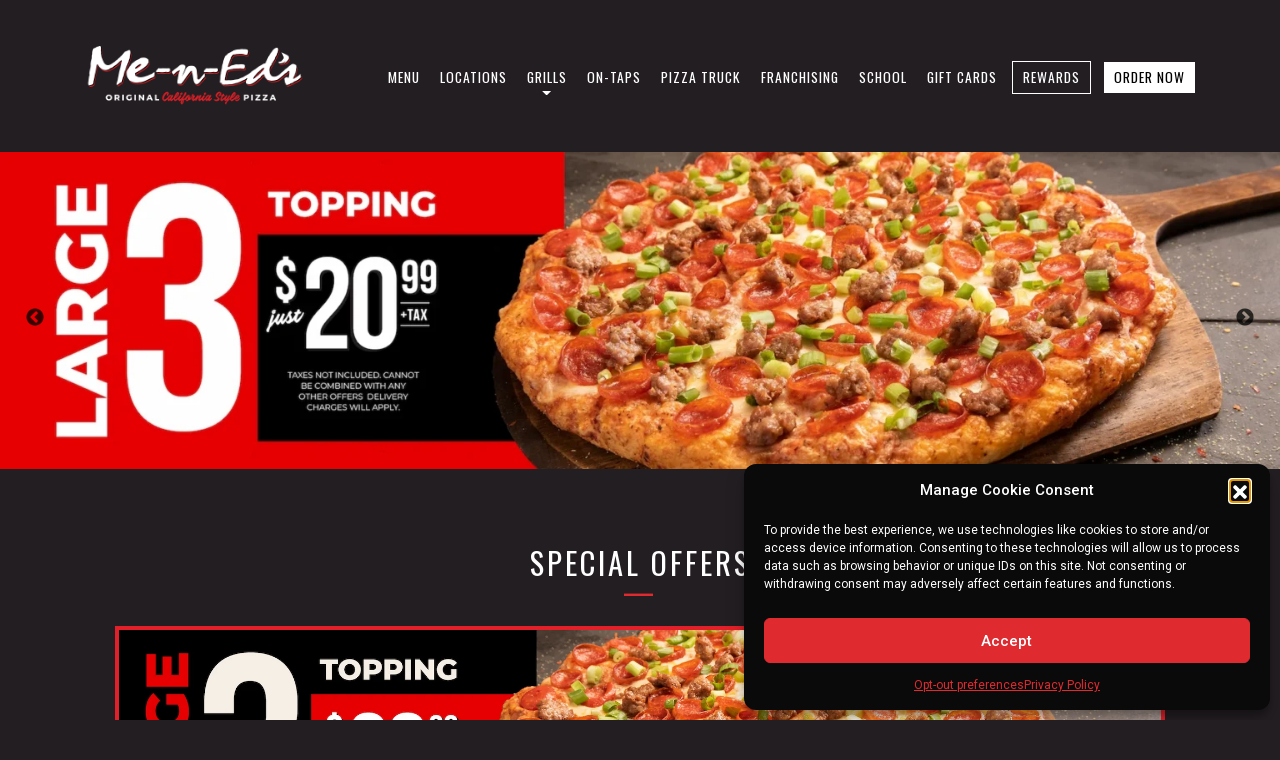

--- FILE ---
content_type: text/html; charset=UTF-8
request_url: https://www.meneds.com/
body_size: 30662
content:


<!DOCTYPE html>
<html lang="en-US">
<head>
    <meta charset="UTF-8">
    <meta name="viewport" content="width=device-width, initial-scale=1.0">
    <meta http-equiv="X-UA-Compatible" content="IE=edge">

    <link rel="profile" href="http://gmpg.org/xfn/11">
    <link rel="pingback" href="https://www.meneds.com/xmlrpc.php">
	<script type="text/javascript">var ssaUrl = ('https:' == document.location.protocol ? 'https://' : 'http://') + 'centro.pixel.ad/iap/90398f475f43a6eb';var ssaImg = new Image(); ssaImg.src = ssaUrl; ssaImg.setAttribute("alt","");</script>
	

<meta name='robots' content='index, follow, max-image-preview:large, max-snippet:-1, max-video-preview:-1' />

	<!-- This site is optimized with the Yoast SEO plugin v26.6 - https://yoast.com/wordpress/plugins/seo/ -->
	<title>Me-n-Ed&#039;s Homepage</title>
	<meta name="description" content="Me-n-Ed&#039;s is home of original California-style pizza, mouthwatering appetizers &amp; sandwiches! Dine-in, takeout or delivery! Special offers &amp; locations." />
	<link rel="canonical" href="https://www.meneds.com/" />
	<meta property="og:locale" content="en_US" />
	<meta property="og:type" content="website" />
	<meta property="og:title" content="Me-n-Ed&#039;s Homepage" />
	<meta property="og:description" content="Welcome to Me-n-Ed&#039;s, home of Original California Style Pizza, mouthwatering appetizers and delicious sandwiches! Dine-in, take out, or order on our app!" />
	<meta property="og:url" content="https://www.meneds.com/" />
	<meta property="og:site_name" content="Me-n-Eds" />
	<meta property="article:modified_time" content="2025-12-26T06:01:08+00:00" />
	<meta property="og:image" content="https://www.meneds.com/wp-content/uploads/2025/12/MEN24327_WebsiteGraphics_Large-3-Top.webp" />
	<meta property="og:image:width" content="1920" />
	<meta property="og:image:height" content="475" />
	<meta property="og:image:type" content="image/webp" />
	<meta name="twitter:card" content="summary_large_image" />
	<meta name="twitter:title" content="Me-n-Ed&#039;s Homepage" />
	<meta name="twitter:description" content="Welcome to Me-n-Ed&#039;s, home of Original California Style Pizza, mouthwatering appetizers and delicious sandwiches! Dine-in, take out, or order on our app!" />
	<script type="application/ld+json" class="yoast-schema-graph">{"@context":"https://schema.org","@graph":[{"@type":"WebPage","@id":"https://www.meneds.com/","url":"https://www.meneds.com/","name":"Me-n-Ed's Homepage","isPartOf":{"@id":"https://www.meneds.com/#website"},"primaryImageOfPage":{"@id":"https://www.meneds.com/#primaryimage"},"image":{"@id":"https://www.meneds.com/#primaryimage"},"thumbnailUrl":"https://www.meneds.com/wp-content/uploads/2025/12/MEN24327_WebsiteGraphics_Large-3-Top.webp","datePublished":"2025-11-01T05:00:06+00:00","dateModified":"2025-12-26T06:01:08+00:00","description":"Me-n-Ed's is home of original California-style pizza, mouthwatering appetizers & sandwiches! Dine-in, takeout or delivery! Special offers & locations.","breadcrumb":{"@id":"https://www.meneds.com/#breadcrumb"},"inLanguage":"en-US","potentialAction":[{"@type":"ReadAction","target":["https://www.meneds.com/"]}]},{"@type":"ImageObject","inLanguage":"en-US","@id":"https://www.meneds.com/#primaryimage","url":"https://www.meneds.com/wp-content/uploads/2025/12/MEN24327_WebsiteGraphics_Large-3-Top.webp","contentUrl":"https://www.meneds.com/wp-content/uploads/2025/12/MEN24327_WebsiteGraphics_Large-3-Top.webp","width":1920,"height":475,"caption":"Large 3 topping just $20.99+tax. Taxes not included. Cannot be combined with any other offers. Delivery charges will apply."},{"@type":"BreadcrumbList","@id":"https://www.meneds.com/#breadcrumb","itemListElement":[{"@type":"ListItem","position":1,"name":"Home"}]},{"@type":"WebSite","@id":"https://www.meneds.com/#website","url":"https://www.meneds.com/","name":"Me-n-Ed's","description":"Original California Style Pizza","potentialAction":[{"@type":"SearchAction","target":{"@type":"EntryPoint","urlTemplate":"https://www.meneds.com/?s={search_term_string}"},"query-input":{"@type":"PropertyValueSpecification","valueRequired":true,"valueName":"search_term_string"}}],"inLanguage":"en-US"}]}</script>
	<!-- / Yoast SEO plugin. -->


<link rel='dns-prefetch' href='//challenges.cloudflare.com' />
<link rel='dns-prefetch' href='//fonts.googleapis.com' />
<link rel="alternate" type="application/rss+xml" title="Me-n-Eds &raquo; Feed" href="https://www.meneds.com/feed/" />
<link rel="alternate" type="application/rss+xml" title="Me-n-Eds &raquo; Comments Feed" href="https://www.meneds.com/comments/feed/" />
<link rel="alternate" title="oEmbed (JSON)" type="application/json+oembed" href="https://www.meneds.com/wp-json/oembed/1.0/embed?url=https%3A%2F%2Fwww.meneds.com%2F" />
<link rel="alternate" title="oEmbed (XML)" type="text/xml+oembed" href="https://www.meneds.com/wp-json/oembed/1.0/embed?url=https%3A%2F%2Fwww.meneds.com%2F&#038;format=xml" />
<style id='wp-img-auto-sizes-contain-inline-css' type='text/css'>
img:is([sizes=auto i],[sizes^="auto," i]){contain-intrinsic-size:3000px 1500px}
/*# sourceURL=wp-img-auto-sizes-contain-inline-css */
</style>
<style id='wp-emoji-styles-inline-css' type='text/css'>

	img.wp-smiley, img.emoji {
		display: inline !important;
		border: none !important;
		box-shadow: none !important;
		height: 1em !important;
		width: 1em !important;
		margin: 0 0.07em !important;
		vertical-align: -0.1em !important;
		background: none !important;
		padding: 0 !important;
	}
/*# sourceURL=wp-emoji-styles-inline-css */
</style>
<style id='wp-block-library-inline-css' type='text/css'>
:root{--wp-block-synced-color:#7a00df;--wp-block-synced-color--rgb:122,0,223;--wp-bound-block-color:var(--wp-block-synced-color);--wp-editor-canvas-background:#ddd;--wp-admin-theme-color:#007cba;--wp-admin-theme-color--rgb:0,124,186;--wp-admin-theme-color-darker-10:#006ba1;--wp-admin-theme-color-darker-10--rgb:0,107,160.5;--wp-admin-theme-color-darker-20:#005a87;--wp-admin-theme-color-darker-20--rgb:0,90,135;--wp-admin-border-width-focus:2px}@media (min-resolution:192dpi){:root{--wp-admin-border-width-focus:1.5px}}.wp-element-button{cursor:pointer}:root .has-very-light-gray-background-color{background-color:#eee}:root .has-very-dark-gray-background-color{background-color:#313131}:root .has-very-light-gray-color{color:#eee}:root .has-very-dark-gray-color{color:#313131}:root .has-vivid-green-cyan-to-vivid-cyan-blue-gradient-background{background:linear-gradient(135deg,#00d084,#0693e3)}:root .has-purple-crush-gradient-background{background:linear-gradient(135deg,#34e2e4,#4721fb 50%,#ab1dfe)}:root .has-hazy-dawn-gradient-background{background:linear-gradient(135deg,#faaca8,#dad0ec)}:root .has-subdued-olive-gradient-background{background:linear-gradient(135deg,#fafae1,#67a671)}:root .has-atomic-cream-gradient-background{background:linear-gradient(135deg,#fdd79a,#004a59)}:root .has-nightshade-gradient-background{background:linear-gradient(135deg,#330968,#31cdcf)}:root .has-midnight-gradient-background{background:linear-gradient(135deg,#020381,#2874fc)}:root{--wp--preset--font-size--normal:16px;--wp--preset--font-size--huge:42px}.has-regular-font-size{font-size:1em}.has-larger-font-size{font-size:2.625em}.has-normal-font-size{font-size:var(--wp--preset--font-size--normal)}.has-huge-font-size{font-size:var(--wp--preset--font-size--huge)}.has-text-align-center{text-align:center}.has-text-align-left{text-align:left}.has-text-align-right{text-align:right}.has-fit-text{white-space:nowrap!important}#end-resizable-editor-section{display:none}.aligncenter{clear:both}.items-justified-left{justify-content:flex-start}.items-justified-center{justify-content:center}.items-justified-right{justify-content:flex-end}.items-justified-space-between{justify-content:space-between}.screen-reader-text{border:0;clip-path:inset(50%);height:1px;margin:-1px;overflow:hidden;padding:0;position:absolute;width:1px;word-wrap:normal!important}.screen-reader-text:focus{background-color:#ddd;clip-path:none;color:#444;display:block;font-size:1em;height:auto;left:5px;line-height:normal;padding:15px 23px 14px;text-decoration:none;top:5px;width:auto;z-index:100000}html :where(.has-border-color){border-style:solid}html :where([style*=border-top-color]){border-top-style:solid}html :where([style*=border-right-color]){border-right-style:solid}html :where([style*=border-bottom-color]){border-bottom-style:solid}html :where([style*=border-left-color]){border-left-style:solid}html :where([style*=border-width]){border-style:solid}html :where([style*=border-top-width]){border-top-style:solid}html :where([style*=border-right-width]){border-right-style:solid}html :where([style*=border-bottom-width]){border-bottom-style:solid}html :where([style*=border-left-width]){border-left-style:solid}html :where(img[class*=wp-image-]){height:auto;max-width:100%}:where(figure){margin:0 0 1em}html :where(.is-position-sticky){--wp-admin--admin-bar--position-offset:var(--wp-admin--admin-bar--height,0px)}@media screen and (max-width:600px){html :where(.is-position-sticky){--wp-admin--admin-bar--position-offset:0px}}

/*# sourceURL=wp-block-library-inline-css */
</style><style id='wp-block-image-inline-css' type='text/css'>
.wp-block-image>a,.wp-block-image>figure>a{display:inline-block}.wp-block-image img{box-sizing:border-box;height:auto;max-width:100%;vertical-align:bottom}@media not (prefers-reduced-motion){.wp-block-image img.hide{visibility:hidden}.wp-block-image img.show{animation:show-content-image .4s}}.wp-block-image[style*=border-radius] img,.wp-block-image[style*=border-radius]>a{border-radius:inherit}.wp-block-image.has-custom-border img{box-sizing:border-box}.wp-block-image.aligncenter{text-align:center}.wp-block-image.alignfull>a,.wp-block-image.alignwide>a{width:100%}.wp-block-image.alignfull img,.wp-block-image.alignwide img{height:auto;width:100%}.wp-block-image .aligncenter,.wp-block-image .alignleft,.wp-block-image .alignright,.wp-block-image.aligncenter,.wp-block-image.alignleft,.wp-block-image.alignright{display:table}.wp-block-image .aligncenter>figcaption,.wp-block-image .alignleft>figcaption,.wp-block-image .alignright>figcaption,.wp-block-image.aligncenter>figcaption,.wp-block-image.alignleft>figcaption,.wp-block-image.alignright>figcaption{caption-side:bottom;display:table-caption}.wp-block-image .alignleft{float:left;margin:.5em 1em .5em 0}.wp-block-image .alignright{float:right;margin:.5em 0 .5em 1em}.wp-block-image .aligncenter{margin-left:auto;margin-right:auto}.wp-block-image :where(figcaption){margin-bottom:1em;margin-top:.5em}.wp-block-image.is-style-circle-mask img{border-radius:9999px}@supports ((-webkit-mask-image:none) or (mask-image:none)) or (-webkit-mask-image:none){.wp-block-image.is-style-circle-mask img{border-radius:0;-webkit-mask-image:url('data:image/svg+xml;utf8,<svg viewBox="0 0 100 100" xmlns="http://www.w3.org/2000/svg"><circle cx="50" cy="50" r="50"/></svg>');mask-image:url('data:image/svg+xml;utf8,<svg viewBox="0 0 100 100" xmlns="http://www.w3.org/2000/svg"><circle cx="50" cy="50" r="50"/></svg>');mask-mode:alpha;-webkit-mask-position:center;mask-position:center;-webkit-mask-repeat:no-repeat;mask-repeat:no-repeat;-webkit-mask-size:contain;mask-size:contain}}:root :where(.wp-block-image.is-style-rounded img,.wp-block-image .is-style-rounded img){border-radius:9999px}.wp-block-image figure{margin:0}.wp-lightbox-container{display:flex;flex-direction:column;position:relative}.wp-lightbox-container img{cursor:zoom-in}.wp-lightbox-container img:hover+button{opacity:1}.wp-lightbox-container button{align-items:center;backdrop-filter:blur(16px) saturate(180%);background-color:#5a5a5a40;border:none;border-radius:4px;cursor:zoom-in;display:flex;height:20px;justify-content:center;opacity:0;padding:0;position:absolute;right:16px;text-align:center;top:16px;width:20px;z-index:100}@media not (prefers-reduced-motion){.wp-lightbox-container button{transition:opacity .2s ease}}.wp-lightbox-container button:focus-visible{outline:3px auto #5a5a5a40;outline:3px auto -webkit-focus-ring-color;outline-offset:3px}.wp-lightbox-container button:hover{cursor:pointer;opacity:1}.wp-lightbox-container button:focus{opacity:1}.wp-lightbox-container button:focus,.wp-lightbox-container button:hover,.wp-lightbox-container button:not(:hover):not(:active):not(.has-background){background-color:#5a5a5a40;border:none}.wp-lightbox-overlay{box-sizing:border-box;cursor:zoom-out;height:100vh;left:0;overflow:hidden;position:fixed;top:0;visibility:hidden;width:100%;z-index:100000}.wp-lightbox-overlay .close-button{align-items:center;cursor:pointer;display:flex;justify-content:center;min-height:40px;min-width:40px;padding:0;position:absolute;right:calc(env(safe-area-inset-right) + 16px);top:calc(env(safe-area-inset-top) + 16px);z-index:5000000}.wp-lightbox-overlay .close-button:focus,.wp-lightbox-overlay .close-button:hover,.wp-lightbox-overlay .close-button:not(:hover):not(:active):not(.has-background){background:none;border:none}.wp-lightbox-overlay .lightbox-image-container{height:var(--wp--lightbox-container-height);left:50%;overflow:hidden;position:absolute;top:50%;transform:translate(-50%,-50%);transform-origin:top left;width:var(--wp--lightbox-container-width);z-index:9999999999}.wp-lightbox-overlay .wp-block-image{align-items:center;box-sizing:border-box;display:flex;height:100%;justify-content:center;margin:0;position:relative;transform-origin:0 0;width:100%;z-index:3000000}.wp-lightbox-overlay .wp-block-image img{height:var(--wp--lightbox-image-height);min-height:var(--wp--lightbox-image-height);min-width:var(--wp--lightbox-image-width);width:var(--wp--lightbox-image-width)}.wp-lightbox-overlay .wp-block-image figcaption{display:none}.wp-lightbox-overlay button{background:none;border:none}.wp-lightbox-overlay .scrim{background-color:#fff;height:100%;opacity:.9;position:absolute;width:100%;z-index:2000000}.wp-lightbox-overlay.active{visibility:visible}@media not (prefers-reduced-motion){.wp-lightbox-overlay.active{animation:turn-on-visibility .25s both}.wp-lightbox-overlay.active img{animation:turn-on-visibility .35s both}.wp-lightbox-overlay.show-closing-animation:not(.active){animation:turn-off-visibility .35s both}.wp-lightbox-overlay.show-closing-animation:not(.active) img{animation:turn-off-visibility .25s both}.wp-lightbox-overlay.zoom.active{animation:none;opacity:1;visibility:visible}.wp-lightbox-overlay.zoom.active .lightbox-image-container{animation:lightbox-zoom-in .4s}.wp-lightbox-overlay.zoom.active .lightbox-image-container img{animation:none}.wp-lightbox-overlay.zoom.active .scrim{animation:turn-on-visibility .4s forwards}.wp-lightbox-overlay.zoom.show-closing-animation:not(.active){animation:none}.wp-lightbox-overlay.zoom.show-closing-animation:not(.active) .lightbox-image-container{animation:lightbox-zoom-out .4s}.wp-lightbox-overlay.zoom.show-closing-animation:not(.active) .lightbox-image-container img{animation:none}.wp-lightbox-overlay.zoom.show-closing-animation:not(.active) .scrim{animation:turn-off-visibility .4s forwards}}@keyframes show-content-image{0%{visibility:hidden}99%{visibility:hidden}to{visibility:visible}}@keyframes turn-on-visibility{0%{opacity:0}to{opacity:1}}@keyframes turn-off-visibility{0%{opacity:1;visibility:visible}99%{opacity:0;visibility:visible}to{opacity:0;visibility:hidden}}@keyframes lightbox-zoom-in{0%{transform:translate(calc((-100vw + var(--wp--lightbox-scrollbar-width))/2 + var(--wp--lightbox-initial-left-position)),calc(-50vh + var(--wp--lightbox-initial-top-position))) scale(var(--wp--lightbox-scale))}to{transform:translate(-50%,-50%) scale(1)}}@keyframes lightbox-zoom-out{0%{transform:translate(-50%,-50%) scale(1);visibility:visible}99%{visibility:visible}to{transform:translate(calc((-100vw + var(--wp--lightbox-scrollbar-width))/2 + var(--wp--lightbox-initial-left-position)),calc(-50vh + var(--wp--lightbox-initial-top-position))) scale(var(--wp--lightbox-scale));visibility:hidden}}
/*# sourceURL=https://www.meneds.com/wp-includes/blocks/image/style.min.css */
</style>
<style id='wp-block-paragraph-inline-css' type='text/css'>
.is-small-text{font-size:.875em}.is-regular-text{font-size:1em}.is-large-text{font-size:2.25em}.is-larger-text{font-size:3em}.has-drop-cap:not(:focus):first-letter{float:left;font-size:8.4em;font-style:normal;font-weight:100;line-height:.68;margin:.05em .1em 0 0;text-transform:uppercase}body.rtl .has-drop-cap:not(:focus):first-letter{float:none;margin-left:.1em}p.has-drop-cap.has-background{overflow:hidden}:root :where(p.has-background){padding:1.25em 2.375em}:where(p.has-text-color:not(.has-link-color)) a{color:inherit}p.has-text-align-left[style*="writing-mode:vertical-lr"],p.has-text-align-right[style*="writing-mode:vertical-rl"]{rotate:180deg}
/*# sourceURL=https://www.meneds.com/wp-includes/blocks/paragraph/style.min.css */
</style>
<style id='wp-block-social-links-inline-css' type='text/css'>
.wp-block-social-links{background:none;box-sizing:border-box;margin-left:0;padding-left:0;padding-right:0;text-indent:0}.wp-block-social-links .wp-social-link a,.wp-block-social-links .wp-social-link a:hover{border-bottom:0;box-shadow:none;text-decoration:none}.wp-block-social-links .wp-social-link svg{height:1em;width:1em}.wp-block-social-links .wp-social-link span:not(.screen-reader-text){font-size:.65em;margin-left:.5em;margin-right:.5em}.wp-block-social-links.has-small-icon-size{font-size:16px}.wp-block-social-links,.wp-block-social-links.has-normal-icon-size{font-size:24px}.wp-block-social-links.has-large-icon-size{font-size:36px}.wp-block-social-links.has-huge-icon-size{font-size:48px}.wp-block-social-links.aligncenter{display:flex;justify-content:center}.wp-block-social-links.alignright{justify-content:flex-end}.wp-block-social-link{border-radius:9999px;display:block}@media not (prefers-reduced-motion){.wp-block-social-link{transition:transform .1s ease}}.wp-block-social-link{height:auto}.wp-block-social-link a{align-items:center;display:flex;line-height:0}.wp-block-social-link:hover{transform:scale(1.1)}.wp-block-social-links .wp-block-social-link.wp-social-link{display:inline-block;margin:0;padding:0}.wp-block-social-links .wp-block-social-link.wp-social-link .wp-block-social-link-anchor,.wp-block-social-links .wp-block-social-link.wp-social-link .wp-block-social-link-anchor svg,.wp-block-social-links .wp-block-social-link.wp-social-link .wp-block-social-link-anchor:active,.wp-block-social-links .wp-block-social-link.wp-social-link .wp-block-social-link-anchor:hover,.wp-block-social-links .wp-block-social-link.wp-social-link .wp-block-social-link-anchor:visited{color:currentColor;fill:currentColor}:where(.wp-block-social-links:not(.is-style-logos-only)) .wp-social-link{background-color:#f0f0f0;color:#444}:where(.wp-block-social-links:not(.is-style-logos-only)) .wp-social-link-amazon{background-color:#f90;color:#fff}:where(.wp-block-social-links:not(.is-style-logos-only)) .wp-social-link-bandcamp{background-color:#1ea0c3;color:#fff}:where(.wp-block-social-links:not(.is-style-logos-only)) .wp-social-link-behance{background-color:#0757fe;color:#fff}:where(.wp-block-social-links:not(.is-style-logos-only)) .wp-social-link-bluesky{background-color:#0a7aff;color:#fff}:where(.wp-block-social-links:not(.is-style-logos-only)) .wp-social-link-codepen{background-color:#1e1f26;color:#fff}:where(.wp-block-social-links:not(.is-style-logos-only)) .wp-social-link-deviantart{background-color:#02e49b;color:#fff}:where(.wp-block-social-links:not(.is-style-logos-only)) .wp-social-link-discord{background-color:#5865f2;color:#fff}:where(.wp-block-social-links:not(.is-style-logos-only)) .wp-social-link-dribbble{background-color:#e94c89;color:#fff}:where(.wp-block-social-links:not(.is-style-logos-only)) .wp-social-link-dropbox{background-color:#4280ff;color:#fff}:where(.wp-block-social-links:not(.is-style-logos-only)) .wp-social-link-etsy{background-color:#f45800;color:#fff}:where(.wp-block-social-links:not(.is-style-logos-only)) .wp-social-link-facebook{background-color:#0866ff;color:#fff}:where(.wp-block-social-links:not(.is-style-logos-only)) .wp-social-link-fivehundredpx{background-color:#000;color:#fff}:where(.wp-block-social-links:not(.is-style-logos-only)) .wp-social-link-flickr{background-color:#0461dd;color:#fff}:where(.wp-block-social-links:not(.is-style-logos-only)) .wp-social-link-foursquare{background-color:#e65678;color:#fff}:where(.wp-block-social-links:not(.is-style-logos-only)) .wp-social-link-github{background-color:#24292d;color:#fff}:where(.wp-block-social-links:not(.is-style-logos-only)) .wp-social-link-goodreads{background-color:#eceadd;color:#382110}:where(.wp-block-social-links:not(.is-style-logos-only)) .wp-social-link-google{background-color:#ea4434;color:#fff}:where(.wp-block-social-links:not(.is-style-logos-only)) .wp-social-link-gravatar{background-color:#1d4fc4;color:#fff}:where(.wp-block-social-links:not(.is-style-logos-only)) .wp-social-link-instagram{background-color:#f00075;color:#fff}:where(.wp-block-social-links:not(.is-style-logos-only)) .wp-social-link-lastfm{background-color:#e21b24;color:#fff}:where(.wp-block-social-links:not(.is-style-logos-only)) .wp-social-link-linkedin{background-color:#0d66c2;color:#fff}:where(.wp-block-social-links:not(.is-style-logos-only)) .wp-social-link-mastodon{background-color:#3288d4;color:#fff}:where(.wp-block-social-links:not(.is-style-logos-only)) .wp-social-link-medium{background-color:#000;color:#fff}:where(.wp-block-social-links:not(.is-style-logos-only)) .wp-social-link-meetup{background-color:#f6405f;color:#fff}:where(.wp-block-social-links:not(.is-style-logos-only)) .wp-social-link-patreon{background-color:#000;color:#fff}:where(.wp-block-social-links:not(.is-style-logos-only)) .wp-social-link-pinterest{background-color:#e60122;color:#fff}:where(.wp-block-social-links:not(.is-style-logos-only)) .wp-social-link-pocket{background-color:#ef4155;color:#fff}:where(.wp-block-social-links:not(.is-style-logos-only)) .wp-social-link-reddit{background-color:#ff4500;color:#fff}:where(.wp-block-social-links:not(.is-style-logos-only)) .wp-social-link-skype{background-color:#0478d7;color:#fff}:where(.wp-block-social-links:not(.is-style-logos-only)) .wp-social-link-snapchat{background-color:#fefc00;color:#fff;stroke:#000}:where(.wp-block-social-links:not(.is-style-logos-only)) .wp-social-link-soundcloud{background-color:#ff5600;color:#fff}:where(.wp-block-social-links:not(.is-style-logos-only)) .wp-social-link-spotify{background-color:#1bd760;color:#fff}:where(.wp-block-social-links:not(.is-style-logos-only)) .wp-social-link-telegram{background-color:#2aabee;color:#fff}:where(.wp-block-social-links:not(.is-style-logos-only)) .wp-social-link-threads{background-color:#000;color:#fff}:where(.wp-block-social-links:not(.is-style-logos-only)) .wp-social-link-tiktok{background-color:#000;color:#fff}:where(.wp-block-social-links:not(.is-style-logos-only)) .wp-social-link-tumblr{background-color:#011835;color:#fff}:where(.wp-block-social-links:not(.is-style-logos-only)) .wp-social-link-twitch{background-color:#6440a4;color:#fff}:where(.wp-block-social-links:not(.is-style-logos-only)) .wp-social-link-twitter{background-color:#1da1f2;color:#fff}:where(.wp-block-social-links:not(.is-style-logos-only)) .wp-social-link-vimeo{background-color:#1eb7ea;color:#fff}:where(.wp-block-social-links:not(.is-style-logos-only)) .wp-social-link-vk{background-color:#4680c2;color:#fff}:where(.wp-block-social-links:not(.is-style-logos-only)) .wp-social-link-wordpress{background-color:#3499cd;color:#fff}:where(.wp-block-social-links:not(.is-style-logos-only)) .wp-social-link-whatsapp{background-color:#25d366;color:#fff}:where(.wp-block-social-links:not(.is-style-logos-only)) .wp-social-link-x{background-color:#000;color:#fff}:where(.wp-block-social-links:not(.is-style-logos-only)) .wp-social-link-yelp{background-color:#d32422;color:#fff}:where(.wp-block-social-links:not(.is-style-logos-only)) .wp-social-link-youtube{background-color:red;color:#fff}:where(.wp-block-social-links.is-style-logos-only) .wp-social-link{background:none}:where(.wp-block-social-links.is-style-logos-only) .wp-social-link svg{height:1.25em;width:1.25em}:where(.wp-block-social-links.is-style-logos-only) .wp-social-link-amazon{color:#f90}:where(.wp-block-social-links.is-style-logos-only) .wp-social-link-bandcamp{color:#1ea0c3}:where(.wp-block-social-links.is-style-logos-only) .wp-social-link-behance{color:#0757fe}:where(.wp-block-social-links.is-style-logos-only) .wp-social-link-bluesky{color:#0a7aff}:where(.wp-block-social-links.is-style-logos-only) .wp-social-link-codepen{color:#1e1f26}:where(.wp-block-social-links.is-style-logos-only) .wp-social-link-deviantart{color:#02e49b}:where(.wp-block-social-links.is-style-logos-only) .wp-social-link-discord{color:#5865f2}:where(.wp-block-social-links.is-style-logos-only) .wp-social-link-dribbble{color:#e94c89}:where(.wp-block-social-links.is-style-logos-only) .wp-social-link-dropbox{color:#4280ff}:where(.wp-block-social-links.is-style-logos-only) .wp-social-link-etsy{color:#f45800}:where(.wp-block-social-links.is-style-logos-only) .wp-social-link-facebook{color:#0866ff}:where(.wp-block-social-links.is-style-logos-only) .wp-social-link-fivehundredpx{color:#000}:where(.wp-block-social-links.is-style-logos-only) .wp-social-link-flickr{color:#0461dd}:where(.wp-block-social-links.is-style-logos-only) .wp-social-link-foursquare{color:#e65678}:where(.wp-block-social-links.is-style-logos-only) .wp-social-link-github{color:#24292d}:where(.wp-block-social-links.is-style-logos-only) .wp-social-link-goodreads{color:#382110}:where(.wp-block-social-links.is-style-logos-only) .wp-social-link-google{color:#ea4434}:where(.wp-block-social-links.is-style-logos-only) .wp-social-link-gravatar{color:#1d4fc4}:where(.wp-block-social-links.is-style-logos-only) .wp-social-link-instagram{color:#f00075}:where(.wp-block-social-links.is-style-logos-only) .wp-social-link-lastfm{color:#e21b24}:where(.wp-block-social-links.is-style-logos-only) .wp-social-link-linkedin{color:#0d66c2}:where(.wp-block-social-links.is-style-logos-only) .wp-social-link-mastodon{color:#3288d4}:where(.wp-block-social-links.is-style-logos-only) .wp-social-link-medium{color:#000}:where(.wp-block-social-links.is-style-logos-only) .wp-social-link-meetup{color:#f6405f}:where(.wp-block-social-links.is-style-logos-only) .wp-social-link-patreon{color:#000}:where(.wp-block-social-links.is-style-logos-only) .wp-social-link-pinterest{color:#e60122}:where(.wp-block-social-links.is-style-logos-only) .wp-social-link-pocket{color:#ef4155}:where(.wp-block-social-links.is-style-logos-only) .wp-social-link-reddit{color:#ff4500}:where(.wp-block-social-links.is-style-logos-only) .wp-social-link-skype{color:#0478d7}:where(.wp-block-social-links.is-style-logos-only) .wp-social-link-snapchat{color:#fff;stroke:#000}:where(.wp-block-social-links.is-style-logos-only) .wp-social-link-soundcloud{color:#ff5600}:where(.wp-block-social-links.is-style-logos-only) .wp-social-link-spotify{color:#1bd760}:where(.wp-block-social-links.is-style-logos-only) .wp-social-link-telegram{color:#2aabee}:where(.wp-block-social-links.is-style-logos-only) .wp-social-link-threads{color:#000}:where(.wp-block-social-links.is-style-logos-only) .wp-social-link-tiktok{color:#000}:where(.wp-block-social-links.is-style-logos-only) .wp-social-link-tumblr{color:#011835}:where(.wp-block-social-links.is-style-logos-only) .wp-social-link-twitch{color:#6440a4}:where(.wp-block-social-links.is-style-logos-only) .wp-social-link-twitter{color:#1da1f2}:where(.wp-block-social-links.is-style-logos-only) .wp-social-link-vimeo{color:#1eb7ea}:where(.wp-block-social-links.is-style-logos-only) .wp-social-link-vk{color:#4680c2}:where(.wp-block-social-links.is-style-logos-only) .wp-social-link-whatsapp{color:#25d366}:where(.wp-block-social-links.is-style-logos-only) .wp-social-link-wordpress{color:#3499cd}:where(.wp-block-social-links.is-style-logos-only) .wp-social-link-x{color:#000}:where(.wp-block-social-links.is-style-logos-only) .wp-social-link-yelp{color:#d32422}:where(.wp-block-social-links.is-style-logos-only) .wp-social-link-youtube{color:red}.wp-block-social-links.is-style-pill-shape .wp-social-link{width:auto}:root :where(.wp-block-social-links .wp-social-link a){padding:.25em}:root :where(.wp-block-social-links.is-style-logos-only .wp-social-link a){padding:0}:root :where(.wp-block-social-links.is-style-pill-shape .wp-social-link a){padding-left:.6666666667em;padding-right:.6666666667em}.wp-block-social-links:not(.has-icon-color):not(.has-icon-background-color) .wp-social-link-snapchat .wp-block-social-link-label{color:#000}
/*# sourceURL=https://www.meneds.com/wp-includes/blocks/social-links/style.min.css */
</style>
<style id='global-styles-inline-css' type='text/css'>
:root{--wp--preset--aspect-ratio--square: 1;--wp--preset--aspect-ratio--4-3: 4/3;--wp--preset--aspect-ratio--3-4: 3/4;--wp--preset--aspect-ratio--3-2: 3/2;--wp--preset--aspect-ratio--2-3: 2/3;--wp--preset--aspect-ratio--16-9: 16/9;--wp--preset--aspect-ratio--9-16: 9/16;--wp--preset--color--black: #000000;--wp--preset--color--cyan-bluish-gray: #abb8c3;--wp--preset--color--white: #ffffff;--wp--preset--color--pale-pink: #f78da7;--wp--preset--color--vivid-red: #cf2e2e;--wp--preset--color--luminous-vivid-orange: #ff6900;--wp--preset--color--luminous-vivid-amber: #fcb900;--wp--preset--color--light-green-cyan: #7bdcb5;--wp--preset--color--vivid-green-cyan: #00d084;--wp--preset--color--pale-cyan-blue: #8ed1fc;--wp--preset--color--vivid-cyan-blue: #0693e3;--wp--preset--color--vivid-purple: #9b51e0;--wp--preset--gradient--vivid-cyan-blue-to-vivid-purple: linear-gradient(135deg,rgb(6,147,227) 0%,rgb(155,81,224) 100%);--wp--preset--gradient--light-green-cyan-to-vivid-green-cyan: linear-gradient(135deg,rgb(122,220,180) 0%,rgb(0,208,130) 100%);--wp--preset--gradient--luminous-vivid-amber-to-luminous-vivid-orange: linear-gradient(135deg,rgb(252,185,0) 0%,rgb(255,105,0) 100%);--wp--preset--gradient--luminous-vivid-orange-to-vivid-red: linear-gradient(135deg,rgb(255,105,0) 0%,rgb(207,46,46) 100%);--wp--preset--gradient--very-light-gray-to-cyan-bluish-gray: linear-gradient(135deg,rgb(238,238,238) 0%,rgb(169,184,195) 100%);--wp--preset--gradient--cool-to-warm-spectrum: linear-gradient(135deg,rgb(74,234,220) 0%,rgb(151,120,209) 20%,rgb(207,42,186) 40%,rgb(238,44,130) 60%,rgb(251,105,98) 80%,rgb(254,248,76) 100%);--wp--preset--gradient--blush-light-purple: linear-gradient(135deg,rgb(255,206,236) 0%,rgb(152,150,240) 100%);--wp--preset--gradient--blush-bordeaux: linear-gradient(135deg,rgb(254,205,165) 0%,rgb(254,45,45) 50%,rgb(107,0,62) 100%);--wp--preset--gradient--luminous-dusk: linear-gradient(135deg,rgb(255,203,112) 0%,rgb(199,81,192) 50%,rgb(65,88,208) 100%);--wp--preset--gradient--pale-ocean: linear-gradient(135deg,rgb(255,245,203) 0%,rgb(182,227,212) 50%,rgb(51,167,181) 100%);--wp--preset--gradient--electric-grass: linear-gradient(135deg,rgb(202,248,128) 0%,rgb(113,206,126) 100%);--wp--preset--gradient--midnight: linear-gradient(135deg,rgb(2,3,129) 0%,rgb(40,116,252) 100%);--wp--preset--font-size--small: 13px;--wp--preset--font-size--medium: 20px;--wp--preset--font-size--large: 36px;--wp--preset--font-size--x-large: 42px;--wp--preset--spacing--20: 0.44rem;--wp--preset--spacing--30: 0.67rem;--wp--preset--spacing--40: 1rem;--wp--preset--spacing--50: 1.5rem;--wp--preset--spacing--60: 2.25rem;--wp--preset--spacing--70: 3.38rem;--wp--preset--spacing--80: 5.06rem;--wp--preset--shadow--natural: 6px 6px 9px rgba(0, 0, 0, 0.2);--wp--preset--shadow--deep: 12px 12px 50px rgba(0, 0, 0, 0.4);--wp--preset--shadow--sharp: 6px 6px 0px rgba(0, 0, 0, 0.2);--wp--preset--shadow--outlined: 6px 6px 0px -3px rgb(255, 255, 255), 6px 6px rgb(0, 0, 0);--wp--preset--shadow--crisp: 6px 6px 0px rgb(0, 0, 0);}:where(.is-layout-flex){gap: 0.5em;}:where(.is-layout-grid){gap: 0.5em;}body .is-layout-flex{display: flex;}.is-layout-flex{flex-wrap: wrap;align-items: center;}.is-layout-flex > :is(*, div){margin: 0;}body .is-layout-grid{display: grid;}.is-layout-grid > :is(*, div){margin: 0;}:where(.wp-block-columns.is-layout-flex){gap: 2em;}:where(.wp-block-columns.is-layout-grid){gap: 2em;}:where(.wp-block-post-template.is-layout-flex){gap: 1.25em;}:where(.wp-block-post-template.is-layout-grid){gap: 1.25em;}.has-black-color{color: var(--wp--preset--color--black) !important;}.has-cyan-bluish-gray-color{color: var(--wp--preset--color--cyan-bluish-gray) !important;}.has-white-color{color: var(--wp--preset--color--white) !important;}.has-pale-pink-color{color: var(--wp--preset--color--pale-pink) !important;}.has-vivid-red-color{color: var(--wp--preset--color--vivid-red) !important;}.has-luminous-vivid-orange-color{color: var(--wp--preset--color--luminous-vivid-orange) !important;}.has-luminous-vivid-amber-color{color: var(--wp--preset--color--luminous-vivid-amber) !important;}.has-light-green-cyan-color{color: var(--wp--preset--color--light-green-cyan) !important;}.has-vivid-green-cyan-color{color: var(--wp--preset--color--vivid-green-cyan) !important;}.has-pale-cyan-blue-color{color: var(--wp--preset--color--pale-cyan-blue) !important;}.has-vivid-cyan-blue-color{color: var(--wp--preset--color--vivid-cyan-blue) !important;}.has-vivid-purple-color{color: var(--wp--preset--color--vivid-purple) !important;}.has-black-background-color{background-color: var(--wp--preset--color--black) !important;}.has-cyan-bluish-gray-background-color{background-color: var(--wp--preset--color--cyan-bluish-gray) !important;}.has-white-background-color{background-color: var(--wp--preset--color--white) !important;}.has-pale-pink-background-color{background-color: var(--wp--preset--color--pale-pink) !important;}.has-vivid-red-background-color{background-color: var(--wp--preset--color--vivid-red) !important;}.has-luminous-vivid-orange-background-color{background-color: var(--wp--preset--color--luminous-vivid-orange) !important;}.has-luminous-vivid-amber-background-color{background-color: var(--wp--preset--color--luminous-vivid-amber) !important;}.has-light-green-cyan-background-color{background-color: var(--wp--preset--color--light-green-cyan) !important;}.has-vivid-green-cyan-background-color{background-color: var(--wp--preset--color--vivid-green-cyan) !important;}.has-pale-cyan-blue-background-color{background-color: var(--wp--preset--color--pale-cyan-blue) !important;}.has-vivid-cyan-blue-background-color{background-color: var(--wp--preset--color--vivid-cyan-blue) !important;}.has-vivid-purple-background-color{background-color: var(--wp--preset--color--vivid-purple) !important;}.has-black-border-color{border-color: var(--wp--preset--color--black) !important;}.has-cyan-bluish-gray-border-color{border-color: var(--wp--preset--color--cyan-bluish-gray) !important;}.has-white-border-color{border-color: var(--wp--preset--color--white) !important;}.has-pale-pink-border-color{border-color: var(--wp--preset--color--pale-pink) !important;}.has-vivid-red-border-color{border-color: var(--wp--preset--color--vivid-red) !important;}.has-luminous-vivid-orange-border-color{border-color: var(--wp--preset--color--luminous-vivid-orange) !important;}.has-luminous-vivid-amber-border-color{border-color: var(--wp--preset--color--luminous-vivid-amber) !important;}.has-light-green-cyan-border-color{border-color: var(--wp--preset--color--light-green-cyan) !important;}.has-vivid-green-cyan-border-color{border-color: var(--wp--preset--color--vivid-green-cyan) !important;}.has-pale-cyan-blue-border-color{border-color: var(--wp--preset--color--pale-cyan-blue) !important;}.has-vivid-cyan-blue-border-color{border-color: var(--wp--preset--color--vivid-cyan-blue) !important;}.has-vivid-purple-border-color{border-color: var(--wp--preset--color--vivid-purple) !important;}.has-vivid-cyan-blue-to-vivid-purple-gradient-background{background: var(--wp--preset--gradient--vivid-cyan-blue-to-vivid-purple) !important;}.has-light-green-cyan-to-vivid-green-cyan-gradient-background{background: var(--wp--preset--gradient--light-green-cyan-to-vivid-green-cyan) !important;}.has-luminous-vivid-amber-to-luminous-vivid-orange-gradient-background{background: var(--wp--preset--gradient--luminous-vivid-amber-to-luminous-vivid-orange) !important;}.has-luminous-vivid-orange-to-vivid-red-gradient-background{background: var(--wp--preset--gradient--luminous-vivid-orange-to-vivid-red) !important;}.has-very-light-gray-to-cyan-bluish-gray-gradient-background{background: var(--wp--preset--gradient--very-light-gray-to-cyan-bluish-gray) !important;}.has-cool-to-warm-spectrum-gradient-background{background: var(--wp--preset--gradient--cool-to-warm-spectrum) !important;}.has-blush-light-purple-gradient-background{background: var(--wp--preset--gradient--blush-light-purple) !important;}.has-blush-bordeaux-gradient-background{background: var(--wp--preset--gradient--blush-bordeaux) !important;}.has-luminous-dusk-gradient-background{background: var(--wp--preset--gradient--luminous-dusk) !important;}.has-pale-ocean-gradient-background{background: var(--wp--preset--gradient--pale-ocean) !important;}.has-electric-grass-gradient-background{background: var(--wp--preset--gradient--electric-grass) !important;}.has-midnight-gradient-background{background: var(--wp--preset--gradient--midnight) !important;}.has-small-font-size{font-size: var(--wp--preset--font-size--small) !important;}.has-medium-font-size{font-size: var(--wp--preset--font-size--medium) !important;}.has-large-font-size{font-size: var(--wp--preset--font-size--large) !important;}.has-x-large-font-size{font-size: var(--wp--preset--font-size--x-large) !important;}
/*# sourceURL=global-styles-inline-css */
</style>
<style id='core-block-supports-inline-css' type='text/css'>
.wp-container-core-social-links-is-layout-16018d1d{justify-content:center;}.wp-elements-2cdcb657694c4faedde046d3fb9e3454 a:where(:not(.wp-element-button)){color:var(--wp--preset--color--white);}
/*# sourceURL=core-block-supports-inline-css */
</style>

<style id='classic-theme-styles-inline-css' type='text/css'>
/*! This file is auto-generated */
.wp-block-button__link{color:#fff;background-color:#32373c;border-radius:9999px;box-shadow:none;text-decoration:none;padding:calc(.667em + 2px) calc(1.333em + 2px);font-size:1.125em}.wp-block-file__button{background:#32373c;color:#fff;text-decoration:none}
/*# sourceURL=/wp-includes/css/classic-themes.min.css */
</style>
<link rel='stylesheet' id='fontawesome-free-css' href='https://www.meneds.com/wp-content/plugins/getwid/vendors/fontawesome-free/css/all.min.css?ver=5.5.0' type='text/css' media='all' />
<link rel='stylesheet' id='slick-css' href='https://www.meneds.com/wp-content/plugins/getwid/vendors/slick/slick/slick.min.css?ver=1.9.0' type='text/css' media='all' />
<link rel='stylesheet' id='slick-theme-css' href='https://www.meneds.com/wp-content/plugins/getwid/vendors/slick/slick/slick-theme.min.css?ver=1.9.0' type='text/css' media='all' />
<link rel='stylesheet' id='mp-fancybox-css' href='https://www.meneds.com/wp-content/plugins/getwid/vendors/mp-fancybox/jquery.fancybox.min.css?ver=3.5.7-mp.1' type='text/css' media='all' />
<link rel='stylesheet' id='getwid-blocks-css' href='https://www.meneds.com/wp-content/plugins/getwid/assets/css/blocks.style.css?ver=2.1.3' type='text/css' media='all' />
<style id='getwid-blocks-inline-css' type='text/css'>
.wp-block-getwid-section .wp-block-getwid-section__wrapper .wp-block-getwid-section__inner-wrapper{max-width: 1170px;}
/*# sourceURL=getwid-blocks-inline-css */
</style>
<link rel='stylesheet' id='contact-form-7-css' href='https://www.meneds.com/wp-content/plugins/contact-form-7/includes/css/styles.css?ver=6.1.4' type='text/css' media='all' />
<link rel='stylesheet' id='wpsl-styles-css' href='https://www.meneds.com/wp-content/plugins/wp-store-locator/css/styles.min.css?ver=2.2.261' type='text/css' media='all' />
<link rel='stylesheet' id='cmplz-general-css' href='https://www.meneds.com/wp-content/plugins/complianz-gdpr-premium/assets/css/cookieblocker.min.css?ver=1761934809' type='text/css' media='all' />
<link rel='stylesheet' id='parent-style-css' href='https://www.meneds.com/wp-content/themes/wp-bootstrap-starter/style.css?ver=6.9' type='text/css' media='all' />
<link rel='stylesheet' id='components-css' href='https://www.meneds.com/wp-content/themes/me-n-eds/components.css?ver=1.0.0' type='text/css' media='all' />
<link rel='stylesheet' id='wp-bootstrap-starter-bootstrap-css-css' href='https://www.meneds.com/wp-content/themes/wp-bootstrap-starter/inc/assets/css/bootstrap.min.css?ver=6.9' type='text/css' media='all' />
<link rel='stylesheet' id='wp-bootstrap-starter-fontawesome-cdn-css' href='https://www.meneds.com/wp-content/themes/wp-bootstrap-starter/inc/assets/css/fontawesome.min.css?ver=6.9' type='text/css' media='all' />
<link rel='stylesheet' id='wp-bootstrap-starter-style-css' href='https://www.meneds.com/wp-content/themes/me-n-eds/style.css?ver=6.9' type='text/css' media='all' />
<link rel='stylesheet' id='wp-bootstrap-starter-roboto-font-css' href='https://fonts.googleapis.com/css?family=Roboto%3A300%2C300i%2C400%2C400i%2C500%2C500i%2C700%2C700i%2C900%2C900i&#038;ver=6.9' type='text/css' media='all' />
<link rel='stylesheet' id='wp-bootstrap-starter-roboto-roboto-css' href='https://www.meneds.com/wp-content/themes/wp-bootstrap-starter/inc/assets/css/presets/typography/roboto-roboto.css?ver=6.9' type='text/css' media='all' />
<link rel='stylesheet' id='cf7cf-style-css' href='https://www.meneds.com/wp-content/plugins/cf7-conditional-fields/style.css?ver=2.6.7' type='text/css' media='all' />
<link rel='stylesheet' id='jquery-ui-smoothness-css' href='https://www.meneds.com/wp-content/plugins/contact-form-7/includes/js/jquery-ui/themes/smoothness/jquery-ui.min.css?ver=1.12.1' type='text/css' media='screen' />
<script type="text/javascript" src="https://www.meneds.com/wp-includes/js/jquery/jquery.min.js?ver=3.7.1" id="jquery-core-js"></script>
<script type="text/javascript" src="https://www.meneds.com/wp-includes/js/jquery/jquery-migrate.min.js?ver=3.4.1" id="jquery-migrate-js"></script>
<script type="text/javascript" src="https://www.meneds.com/wp-content/themes/me-n-eds/inc/js/main.js?ver=6.9" id="myready-js"></script>
<script type="text/javascript" src="//www.meneds.com/wp-content/plugins/revslider/sr6/assets/js/rbtools.min.js?ver=6.7.38" async id="tp-tools-js"></script>
<script type="text/javascript" src="//www.meneds.com/wp-content/plugins/revslider/sr6/assets/js/rs6.min.js?ver=6.7.38" async id="revmin-js"></script>
<link rel="https://api.w.org/" href="https://www.meneds.com/wp-json/" /><link rel="alternate" title="JSON" type="application/json" href="https://www.meneds.com/wp-json/wp/v2/pages/13" /><link rel="EditURI" type="application/rsd+xml" title="RSD" href="https://www.meneds.com/xmlrpc.php?rsd" />
<meta name="generator" content="WordPress 6.9" />
<link rel='shortlink' href='https://www.meneds.com/' />
			<style>.cmplz-hidden {
					display: none !important;
				}</style><link rel="pingback" href="https://www.meneds.com/xmlrpc.php">    <style type="text/css">
        #page-sub-header { background: ; }
    </style>
    	<style type="text/css">
			.site-title,
		.site-description {
			position: absolute;
			clip: rect(1px, 1px, 1px, 1px);
		}
		</style>
	<meta name="generator" content="Powered by Slider Revolution 6.7.38 - responsive, Mobile-Friendly Slider Plugin for WordPress with comfortable drag and drop interface." />
<link rel="icon" href="https://www.meneds.com/wp-content/uploads/2018/11/cropped-favicon-32x32.png" sizes="32x32" />
<link rel="icon" href="https://www.meneds.com/wp-content/uploads/2018/11/cropped-favicon-192x192.png" sizes="192x192" />
<link rel="apple-touch-icon" href="https://www.meneds.com/wp-content/uploads/2018/11/cropped-favicon-180x180.png" />
<meta name="msapplication-TileImage" content="https://www.meneds.com/wp-content/uploads/2018/11/cropped-favicon-270x270.png" />
<script>function setREVStartSize(e){
			//window.requestAnimationFrame(function() {
				window.RSIW = window.RSIW===undefined ? window.innerWidth : window.RSIW;
				window.RSIH = window.RSIH===undefined ? window.innerHeight : window.RSIH;
				try {
					var pw = document.getElementById(e.c).parentNode.offsetWidth,
						newh;
					pw = pw===0 || isNaN(pw) || (e.l=="fullwidth" || e.layout=="fullwidth") ? window.RSIW : pw;
					e.tabw = e.tabw===undefined ? 0 : parseInt(e.tabw);
					e.thumbw = e.thumbw===undefined ? 0 : parseInt(e.thumbw);
					e.tabh = e.tabh===undefined ? 0 : parseInt(e.tabh);
					e.thumbh = e.thumbh===undefined ? 0 : parseInt(e.thumbh);
					e.tabhide = e.tabhide===undefined ? 0 : parseInt(e.tabhide);
					e.thumbhide = e.thumbhide===undefined ? 0 : parseInt(e.thumbhide);
					e.mh = e.mh===undefined || e.mh=="" || e.mh==="auto" ? 0 : parseInt(e.mh,0);
					if(e.layout==="fullscreen" || e.l==="fullscreen")
						newh = Math.max(e.mh,window.RSIH);
					else{
						e.gw = Array.isArray(e.gw) ? e.gw : [e.gw];
						for (var i in e.rl) if (e.gw[i]===undefined || e.gw[i]===0) e.gw[i] = e.gw[i-1];
						e.gh = e.el===undefined || e.el==="" || (Array.isArray(e.el) && e.el.length==0)? e.gh : e.el;
						e.gh = Array.isArray(e.gh) ? e.gh : [e.gh];
						for (var i in e.rl) if (e.gh[i]===undefined || e.gh[i]===0) e.gh[i] = e.gh[i-1];
											
						var nl = new Array(e.rl.length),
							ix = 0,
							sl;
						e.tabw = e.tabhide>=pw ? 0 : e.tabw;
						e.thumbw = e.thumbhide>=pw ? 0 : e.thumbw;
						e.tabh = e.tabhide>=pw ? 0 : e.tabh;
						e.thumbh = e.thumbhide>=pw ? 0 : e.thumbh;
						for (var i in e.rl) nl[i] = e.rl[i]<window.RSIW ? 0 : e.rl[i];
						sl = nl[0];
						for (var i in nl) if (sl>nl[i] && nl[i]>0) { sl = nl[i]; ix=i;}
						var m = pw>(e.gw[ix]+e.tabw+e.thumbw) ? 1 : (pw-(e.tabw+e.thumbw)) / (e.gw[ix]);
						newh =  (e.gh[ix] * m) + (e.tabh + e.thumbh);
					}
					var el = document.getElementById(e.c);
					if (el!==null && el) el.style.height = newh+"px";
					el = document.getElementById(e.c+"_wrapper");
					if (el!==null && el) {
						el.style.height = newh+"px";
						el.style.display = "block";
					}
				} catch(e){
					console.log("Failure at Presize of Slider:" + e)
				}
			//});
		  };</script>
		<style type="text/css" id="wp-custom-css">
			@import url('https://fonts.googleapis.com/css?family=Oswald|Roboto|Roboto+Condensed|Roboto+Slab:300,400,700');

@import url('https://fonts.googleapis.com/css2?family=Montserrat:ital,wght@0,100..900;1,100..900&family=Roboto+Condensed:ital,wght@0,100..900;1,100..900&display=swap');

#wpsl-wrap #wpsl-stores .btn.disabled a.btn-dark {
	margin-bottom: 0;
}

.cmplz-links ul{
	list-style-type:none;
	padding:0!important;
	display:flex;
	align-items:center;
	justify-content:center;
	gap:1rem;
}

.parent-pageid-831 .job-desc-box, .parent-pageid-831 .job-desc-box h2{
	color:#000!important;
}
#maskhead .navbar-nav > li > a:hover, #maskhead .navbar-nav > li > a:focus, h2, h3, .meneds-tab-holder .nav-tabs .nav-link.active, .men-heading:has(+ .wp-block-image:not(.inactive-menu)):hover, .men-heading:hover, .men-heading:focus, .men-heading:active{
	color:#fff!important;
}

.wpcf7.js label,
.wpcf7.js legend{
    color: #fff;
}

.tab-pane h2, .tab-pane h3, *[style="color:#df2a30"], em, #cmplz-document h2, #cmplz-document h3, #cmplz-document h4, #cmplz-document a, .cmplz-category-header > *, .h2_on_white, .wpsl-info-window .window-heading{
	color:#000!important;
}

.content-area-full{
	background:#000;
	color:#fff;
}

.meneds-tab-holder .nav-tabs .nav-link.active{
	text-decoration:underline;
}

.btn, .btn-primary, .has-red-color, .toppings-table th strong{
	background:#fff!important;
	color:#000!important;
}

.btn-dark{
	background:#000!important;
	color:#fff!important;
}

.careers-link, .careers-link + p{
	position:relative;
		text-transform:uppercase;
	font-weight:bold;
	letter-spacing:1px;
}

label[for="mce-EMAIL"]{
	color:#ffffff;
	text-transform:uppercase;
	line-height:1.2;
	font-weight:bold;
	letter-spacing:1px;
}
.careers-link{
	margin-bottom:2rem;
}

.careers-link::before{
	content:'← ';
}

.job-desc-box{
	padding:2rem!important;
}

.job-desc-box .wp-block-group__inner-container{
	max-width: 45rem;
	margin: 0 auto;
}

.job-desc-box .wp-block-separator{
	margin-top:4rem;
}

.job-desc-box em {
	color:#000;
	font-style:italic;
}

.job-desc-box h2{
	margin-top: 2rem!important;
}

.job-desc-box h2:not(.wp-block-column > h2){
	margin-top:4rem!important;
}

.job-desc-box li{
	margin-bottom:0.5em;
}

p a,
h3 a{
	text-decoration: underline!important;
	text-decoration-color: #DF2A30!important;
text-decoration-thickness: 2px !important;
}

.btn.disabled{
	color:#333!important;
	background:#eee!important;
	cursor:not-allowed!important;
	opacity:1!important;
	border:none;
	letter-spacing:1px;
}

li[data-store-id]{
	padding-bottom: 16px!important;
}

#wpsl-gmap .wpsl-message{
	color:#000!important;
	margin-top:0!important;
	padding-top:0!important;
}

.window-heading{
	line-height:1.3em!important;
}

#nav_menu-2 a, #nav_menu-2 a:hover, #nav_menu-2:focus, #nav_menu-2:visited{
	color:#ffffff!important;
}

.footer-signup-label{
	font-family: 'Oswald';
	text-transform:uppercase;
	letter-spacing: 1px;
}

.has-vivid-red-background-color{
	background:#fff!important;
	border: 2px solid #fff;
	color:#000!important;
}

#wpsl-wrap a span, #wpsl-wrap .btn span{
	opacity:0.001;
	font-size:0.1px;
	width:1px;
	height:1px;
	position:absolute;
	overflow:hidden;
	clip: rect(0,0);
}

legend{
	font-size: 1rem;
}

.emailLocationClass label span,
[data-name="position"] label span{
	color: #000;
}

span .wpcf7-not-valid-tip{
	color: #DF2A30!important;
}

.home .slick-dots li button:before{
	color:#fff;
}

#MenTabs{
	justify-content:center;
	margin-top: 30px;
}

/* Christmas  font*/
@import url("https://use.typekit.net/tyr5raf.css");

.hero-title{
	font-size:4rem;
	line-height:1;
	padding: 0.7em!important;
}
.wp-block-cover:has(.hero-title),
.wp-block-cover__inner:has(.hero-title){
	padding:0!important;
}

.hero-title::after{
	display:none;
}

:root{
	--background-color:#231e22;
	--accent-color: #166456;
	--second-accent-color: #fa7a00;
	--dark-text-color:#000;
}

/*Temp Notice styling*/
.wpsl-message{
	font-size: 1em;
	text-transform: none;
}
/*end notice*/

.btn[disabled]{
	background:#ccc!important;
	color:#000!important;
	opacity:0.7;
}

.toppings-table + .wp-block-columns{
	gap:0;
}
.careers-docs{
	border: 1px solid #ffffff66;
	padding: 1rem;
	margin: 1.5rem 0;
	border-radius:8px;
}

.careers-docs label{
	margin-bottom:0;
}

.careers-docs p:not(:first-child) label{
	margin-top: 1.5rem;
}

.wpsl-info-window .btn.disabled{
	border-color:transparent!important;
}

.socials ul li a img{
	filter:brightness(100);
}

.ontaph3, #ontaph3-blk, .page-id-831 .entry-content h2, .page-id-831 .entry-content a, .page-id-2925 h1::after, .page-id-11 em, .wpcf7-not-valid-tip{
	color:#fff!important;
}

.page-id-831 .entry-content p > a{
	filter:brightness(100);
}

.page-id-831 .entry-content h2::after{
	color:#fff;
}

.page-id-831 .entry-content a:hover{
	color:#000!important;
}

.page-id-1999{
	background-color: #231f20!important;
}

#cmplz-datarequest-form{
	display:none;
}

/* New careers pages */
.page-template-page-careers-no-sidebar .entry-content p,
.page-template-page-careers-no-sidebar .entry-content h2,
.page-template-page-careers-no-sidebar .entry-content a{
	color:#fff!important;
}
.page-template-page-careers-no-sidebar .day-selection{
	border-bottom-color: #616161;
}
.page-template-page-careers-no-sidebar .wpcf7-response-output{
	color: #fff;
}

/*Loma Vista Careers*/
.page-id-4219 .entry-content p,
.page-id-4219 .entry-content h2,
.page-id-4219 .entry-content a{
	color: #fff!important;
}

.page-id-4219 .day-selection{
	border-bottom-color: #616161;
}

.page-id-4219 .wpcf7-response-output{
	color: #fff;
}

/*Fix text color in Pismo form*/
p.has-white-color a{
	color: #DF2A30;
	font-weight: 500;
	text-decoration: underline;
}

.wpcf7.js label{
	color: #fff;
}

#wpcf7-f2924-p2925-o1 form.sent .wpcf7-response-output {
    color: #fff;
}

/*HN menu page overrride */
.meneds-tab-holder .nav-tabs li:nth-child(4) a:after {
    margin-left: 0.35%;
}

.meneds-tab-holder .nav-tabs li:nth-child(3) a:after {
    margin-left: 1.1%;
}

.lunch-2img{
	align-self: flex-start;
}

/*END HN menu page override */

/*NAV EDITS*/
#maskhead .navbar-nav > li:last-child > a{
	  background: #ffffff!important;
		outline:1px solid transparent!important;
    color: #000000;
	transition:background 0.3s ease;
}
.h3_on_white, .store-heading{
	color:#000!important;
	background:#fff!important;
}
a:has(.h3_on_white){
	text-decoration:underline!important;
}
#maskhead .navbar-nav > li.rewards a{
	outline:1px solid #fff!important;
	margin-right:1em;
	margin-left:0.5em;
}

#maskhead .navbar-nav > li:last-child > a:hover, #maskhead .navbar-nav > li.rewards a:hover{
	background: #000!important;
	color:#DF2A30!important;
	outline-color:#DF2A30!important;
}


#maskhead .navbar-nav > li:last-child > a:hover:before, #maskhead .navbar-nav > li:last-child > a:hover:after, #maskhead .navbar-nav > li:last-child:hover > a::before, #maskhead .navbar-nav > li:last-child:hover > a::after, #maskhead .navbar-nav > li.rewards a::after, #maskhead .navbar-nav > li.rewards a::before{
	border-color:transparent!important;
	background-color:transparent!important;
}
/*END NAV EDITS */

@media screen and (max-width:768px){
	#maskhead .navbar-nav > li.rewards a{
		margin:0!important;
		outline: 0!important;
	}
	header#maskhead{
		margin-top:0!important;
		padding-top: 2rem;
	}
	#maskhead .navbar .navbar-brand img{
		max-height:3.5rem
	}
	#content.site-content{
		padding-top: 14rem!important;
	}
}

#wpsl-stores{
    background-image: url(https://www.google.com/url?sa=i&url=https%3A%2F%2Ftenor.com%2Fsearch%2Floading-gif-transparent-background-gifs&psig=AOvVaw0PwFdaWlc-uRvSn2zC3Lsu&ust=1677370497274000&source=images&cd=vfe&ved=0CA4QjRxqFwoTCMDr1peyr_0CFQAAAAAdAAAAABAE);
    background-position: center top;
    background-repeat: no-repeat;
    background-size: contain;
}

.isMobile, .isDesktop,
.isMobile img, .isDesktop img{
	width: 100%;
}

input[type=date] {
    height: 2.5em!important;
}

.btn a, a.btn{
	  font-family: 'Roboto Condensed';
    font-weight: bold;
    letter-spacing: 2px;
    border-radius: 0;
	border: 2px solid transparent;
	transition: all 0.2s ease;

}

.btn.disabled{
	opacity: 0.7;
}

.btn:not(.disabled) a:hover{
	background:#000;
	border: 2px solid red;
}

.btn.disabled{
	pointer-events:none;
}

.offer-item-image > a:before{
	display:none;
}

.meneds-tab-holder .toppings-table, .prices{
	font-family: "Oswald", sans-serif!important;
	text-transform:uppercase;
	color:#000;
	letter-spacing:1px;
		font-size: 0.85em;
	max-height:unset!important;
	margin-top:50px;
	margin-bottom:50px;
	overflow-x:auto;
	white-space:nowrap;
}

.toppings-table thead{
	line-height:1.5em;
}

.toppings-table th{
	border:none;
	font-weight:300!important;
	min-width:200px!important;
	max-width:unset!important;
}

.toppings-table th strong{
	color:#DF2A30;
	font-weight:700;
	font-size: 1.4em;
}

.toppings-table tbody{
	line-height:1.2em;
}

.toppings-table tbody tr:not(:last-child){
	border-bottom:1px solid #DF2A30;
}

.toppings-table tbody td{
	padding: 1em;
}


.form-control{
	height:auto!important;
}
select#cities, .subcat {
	height: 38px!important;
}

.lorge{
	font-size:5vw;
	padding-top: 20%;
}

.lorge:after{
	display:none;
}

.wpcf7-form-control-signature-body canvas{
	border: 1px solid #ccc;
}

.toppings-table.mobile{
	display:none;
}
.create-col .wp-block-column{
	border-top: 2px solid rgb(211, 175, 126);
	padding: 50px 0;
}

.create-col .wp-container-3{
	gap:0;
}

#wpsl-stores li p{
	color:#DF2A30;
}

/* Contact Form Fixes 12/22 */

#wpcf7-f830-p831-o1, #wpcf7-f2670-p11-o1{
	color:#fff;
}

#wpcf7-f830-p831-o1 .day-selection{
	border-bottom: 2px solid #fff;
}

#wpcf7-f2670-p11-o1 span[data-name="quiz-23"] label, #wpcf7-f830-p831-o1 span[data-name="quiz-23"] label{
	width: 100%;
}

#wpcf7-f2670-p11-o1 span[data-name="quiz-23"] label input, #wpcf7-f830-p831-o1 span[data-name="quiz-23"] label input{
	margin-top: 1em;
}


.wpcf7-form-control-signature-body canvas {
    background: #fff;
}

/* End Contact Form Fixes */

@media screen and (min-width: 768px){
	.prices .wp-block-column:not(:last-child){
		border-right:1px solid #d3af7e;
	}
		.isMobile{
		display:none;
	}
	.isDesktop{
		display:block;
	}
}

@media screen and (max-width:600px){
	.toppings-table{
		display:none;
	}
	.toppings-table.mobile{
	display:table;
}
	
}
@media screen and (max-width:840px){
	.lorge{
		text-align:center!important;
	}
}
@media screen and (max-width:767px){
	.isMobile{
		display:block;
		max-width:100%;
	}
	.isDesktop{
		display:none;
	}
	.navbar-brand{
		width:auto!important;
		max-width:80%;
	}
	header#maskhead{
		margin-top:0!important;
	}
	#defaultCanvas0{
		margin-top: -100px;
	}
}

/*GRAY BACKGOUND*/

body,
html {
  background-color: var(--background-color) !important;
}

header#maskhead,
#footer-widget,
body:not(.theme-preset-active) footer#colophon{
  background-color: var(--background-color) !important;
}

.offer-leaderboard-image > a > img{
	border:4px solid #e22029;
}

.offer-leaderboard-image > a:hover > img{
	border:4px solid #d3af7e;
}

/*Ednormous*/
.ednormous h1::after{
	content:'';
}

.ednormous ol li{
	color: #fff;
	font-size: 1.3rem;
}

.ednormous ol li::marker{
font-size: 1.1rem;
}

/*Welcome Page/Onboarding*/
.welcome-page{
	padding: 0 3rem;
}

.welcome-page .wp-block-cover__inner-container{
	max-width: 1300px;
}

.welcome-page h1,
.welcome-page h2,
.welcome-page h3,
.welcome-page p,
.welcome-page a{
		font-family: "Montserrat", sans-serif!important;
}

.welcome-page h1{
	color: #FFF;
	text-align: center;
	font-size: clamp(1.5rem, 4vw, 2.5rem);
	font-style: normal;
	font-weight: 400;
	line-height: 1.2em;
	text-transform: uppercase;
	margin-bottom: 1.5rem!important;
}

.welcome-page h1 .large{
	font-size: 2em;
	font-weight: 800;
		line-height: 1.2em;
}

.welcome-page h2{
	text-align: center;
	font-family: Montserrat;
	font-size: clamp(1.2rem, 7vw, 2rem);
	font-weight: 700;
	letter-spacing: 2.56px;
	margin-bottom: .5em!important;
	display: block;
}

.welcome-page h1:after,
.welcome-page h2:after{
	content:''
}

.welcome-page p{
	font-size: 1.3rem;
	font-weight: 400;
	line-height: 1.3em;
}

.welcome-page .wp-block-group.onboarding-step{
	    border-radius: 15px;
    background: var(--White, #FFF);
    box-shadow: 4px 4px 2px 0 rgba(0, 0, 0, 0.12);
		height: 100%;
    padding: 0 2rem 2rem 2rem;
}

.welcome-page .wp-block-group.onboarding-step > .wp-block-group__inner-container{
	display: flex;
	flex-direction: column;
	align-items: center;
	justify-content: space-between;
	gap: 2rem;
	height: 100%;
}

.welcome-page .top-step > .wp-block-group__inner-container{
	display: flex;
	align-items: center;
	flex-direction: column;
	gap: 1rem;
}

.welcome-page .wp-block-group.step{
	padding: .6rem 1rem;
	border-radius: 0 0 8px 8px;
	width: fit-content;
}

.welcome-page .wp-block-group.step h3{
	font-size: 1.5rem;
	font-style: normal;
	font-weight: 800;
	line-height: 1em; 
	margin-bottom: 0;
	text-transform: uppercase;
}

.welcome-page .wp-block-group.onboarding-step .wp-block-group__inner-container p{
	font-size: 1.1rem;
	margin-top: 1rem;
}

.welcome-page .begin-btn a{
	font-size: 1.2rem;
	font-weight: 700;
	line-height: normal;
	letter-spacing: 1.68px;
}

.welcome-page .begin-btn a:hover{
	background-color: #000!important;
}
.onboarding-step iframe{
	aspect-ratio: 16 / 9;
	height: auto;
}

/*Confetti Button*/
#defaultCanvas0,
#clearConfettiBtn {
  display: block !important;
}

#clearConfettiBtn {
  display: block !important;
  font-family: "corn-dog", sans-serif!important;
  text-transform: uppercase;
  font-size: 0.7em;
  letter-spacing: 1px;
  background: transparent;
  border: 1px solid var(--accent-color);
  padding-top: 2px;
  transition:
    background 0.2s ease-in,
    color 0.2s ease-in;
  position: fixed;
  top: 10px;
  right: 10px;
  margin-right: 0;
  margin-top: 0;
  color: var(--accent-color);
}

#clearConfettiBtn:hover {
  border-color: var(--accent-color) !important;
  background: #fff;
  color: #fff;
}

@media screen and (max-width: 1200px) {
  #clearConfettiBtn {
    position: relative;
    display: none !important;
  }
  .collapse.show + #clearConfettiBtn {
    display: block !important;
    right: 0;
    margin: 0 auto;
    background: var(--accent-color);
    color: #fff;
  }
}

		</style>
			
<link rel='stylesheet' id='rs-plugin-settings-css' href='//www.meneds.com/wp-content/plugins/revslider/sr6/assets/css/rs6.css?ver=6.7.38' type='text/css' media='all' />
<style id='rs-plugin-settings-inline-css' type='text/css'>
#rs-demo-id {}
/*# sourceURL=rs-plugin-settings-inline-css */
</style>
</head>

<body data-cmplz=1 id="meneds-body" class="home wp-singular page-template-default page page-id-13 custom-background wp-theme-wp-bootstrap-starter wp-child-theme-me-n-eds">

<script>
    (function(d){
      var s = d.createElement("script");
      /* uncomment the following line to override default position*/
      /* s.setAttribute("data-position", 3);*/
      /* uncomment the following line to override default size (values: small, large)*/
      /* s.setAttribute("data-size", "small");*/
      /* uncomment the following line to override default language (e.g., fr, de, es, he, nl, etc.)*/
      /* s.setAttribute("data-language", "language");*/
      /* uncomment the following line to override color set via widget (e.g., #053f67)*/
       s.setAttribute("data-color", "#D92027");
      /* uncomment the following line to override type set via widget (1=person, 2=chair, 3=eye, 4=text)*/
      /* s.setAttribute("data-type", "1");*/
      /* s.setAttribute("data-statement_text:", "Our Accessibility Statement");*/
      /* s.setAttribute("data-statement_url", "http://www.example.com/accessibility")";*/
      /* uncomment the following line to override support on mobile devices*/
      /* s.setAttribute("data-mobile", true);*/
      /* uncomment the following line to set custom trigger action for accessibility menu*/
      /* s.setAttribute("data-trigger", "triggerId")*/
      /* uncomment the following line to override widget's z-index property*/
      /* s.setAttribute("data-z-index", 10001);*/
      /* uncomment the following line to enable Live site translations (e.g., fr, de, es, he, nl, etc.)*/
      /* s.setAttribute("data-site-language", "null");*/
      s.setAttribute("data-widget_layout", "full")
      s.setAttribute("data-account", "rx716Z2RIq");
      s.setAttribute("src", "https://cdn.userway.org/widget.js");
      (d.body || d.head).appendChild(s);
    })(document)
    </script>
    <noscript>Please ensure Javascript is enabled for purposes of <a href="https://userway.org">website accessibility</a></noscript>
  

	
<!-- * SEASONAL EFFECTS * -->
	
	
<!-- * END SEASONAL EFFECTS * -->

	
<!--pixels-->
	<!--
	Start of Floodlight Tag: Please do not remove
	Activity name of this tag: order-now
	URL of the webpage where the tag is expected to be placed: 
	This tag must be placed between the <body> and </body> tags, as close as possible to the opening tag.
	Creation Date: 07/10/2019
	-->
	<script type="text/javascript">
	var axel = Math.random() + "";
	var a = axel * 10000000000000;
	document.write('<iframe src="https://9482310.fls.doubleclick.net/activityi;src=9482310;type=me-n-0;cat=order0;dc_lat=;dc_rdid=;tag_for_child_directed_treatment=;tfua=;npa=;ord=' + a + '?" width="1" height="1" style="display:none" title="Floodlight Analytics"></iframe>');
	</script>
	<noscript>
	<iframe src="https://9482310.fls.doubleclick.net/activityi;src=9482310;type=me-n-0;cat=order0;dc_lat=;dc_rdid=;tag_for_child_directed_treatment=;tfua=;npa=;ord=1?" width="1" height="1" style="display:none" title="Floodlight Analytics No Script"></iframe>
	</noscript>
	<!-- End of Floodlight Tag: Please do not remove -->
	
<!--end pixels-->

	
<div id="page" class="site">
	<a class="sr-only sr-only-focusable skip-link screen-reader-text" href="#content-area">Skip to content</a>
    	
	<header id="maskhead" class="site-header navbar-overlay navbar-static-top navbar-light">
        <div class="container">
			
            <nav class="navbar navbar-expand-xl smooth">
                <div class="navbar-brand">
                                            <a href="https://www.meneds.com/">
                            <img src="https://www.meneds.com/wp-content/uploads/2019/04/meneds-logo-header1-1.png" alt="Me-n-Eds">
                        </a>
                    
                </div>
                <button class="navbar-toggler navbar-toggler-right collapsed" type="button" data-toggle="collapse" data-target="#main-nav" aria-controls="main-nav" aria-expanded="false" aria-label="Toggle navigation">
					<span class="my-1 mx-2 close">X</span>
				   	<span class="navbar-toggler-icon"></span>
                </button>
<!-- 
            <?php// if(is_front_page()): ?>

				
				<div class="pizzaslice">

					<svg version="1.1" id="meneds-pizza-animate"
						 xmlns="http://www.w3.org/2000/svg" xmlns:xlink="http://www.w3.org/1999/xlink" x="0px" y="0px" viewBox="0 0 512 512"
						 style="enable-background:new 0 0 512 512;" xml:space="preserve">
					<path class="pizzaA" d="M169.18,130.84c29.19,50.55,58.21,100.8,87.82,152.06c29.59-51.23,58.67-101.57,87.73-151.89
						c52.76,27.93,98.28,96.95,85.98,177.86c-12.56,82.66-81.67,145.83-165.59,148.97c-87.25,3.26-161.02-53.64-179.63-137.44
						C67.31,238.5,110,163.36,169.18,130.84z"/>
					<path class="pizzaB" d="M352.48,117.55c2.92-5.04,5.63-9.71,8.34-14.38C430.2,141.85,479.62,227,460.39,323.64
						c-19.24,96.74-102.37,162.32-193.87,166.19c-106.2,4.49-191.99-68.88-212.12-162.22c-21.36-99.06,29.07-185.47,98.74-224.47
						c2.71,4.67,5.42,9.35,8.21,14.15c-55.93,35.31-88.87,84.87-94.06,150.8c-4.38,55.69,12.99,104.74,51.58,145.31
						c76.44,80.35,202.01,79.43,277.95-1.74c26.57-28.4,42.71-62.15,48.39-100.67c5.69-38.62,0.4-75.74-16.56-110.98
						C411.8,164.96,386.24,137.76,352.48,117.55z"/>
					<path class="pizzaC" d="M170.16,130.67c51.15-31.36,122.62-31.33,173.68,0c-28.74,49.78-57.49,99.57-86.83,150.39
						C227.8,230.48,199.06,180.72,170.16,130.67z"/>
					<path class="pizzaD" d="M162.38,117.14c-3-5.19-5.88-10.17-8.76-15.13c61.17-37.87,148.55-36.51,206.7,0.08
						c-2.87,4.97-5.75,9.96-8.69,15.05C288.56,83.95,225.81,83.87,162.38,117.14z"/>
					</svg>


				</div>
			 -->

							<div id="main-nav" class="collapse navbar-collapse justify-content-end"><ul id="menu-subnav-menu" class="navbar-nav"><li itemscope="itemscope" itemtype="https://www.schema.org/SiteNavigationElement" id="menu-item-2785" class="menu-item menu-item-type-post_type menu-item-object-page menu-item-2785 nav-item"><a href="https://www.meneds.com/menu/" class="nav-link">Menu</a></li>
<li itemscope="itemscope" itemtype="https://www.schema.org/SiteNavigationElement" id="menu-item-2784" class="menu-item menu-item-type-post_type menu-item-object-page menu-item-2784 nav-item"><a href="https://www.meneds.com/locations/" class="nav-link">Locations</a></li>
<li itemscope="itemscope" itemtype="https://www.schema.org/SiteNavigationElement" id="menu-item-2790" class="menu-item menu-item-type-custom menu-item-object-custom menu-item-has-children dropdown menu-item-2790 nav-item"><a href="#" data-toggle="dropdown" aria-haspopup="true" aria-expanded="false" class="dropdown-toggle nav-link" id="menu-item-dropdown-2790">Grills</a>
<ul class="dropdown-menu" aria-labelledby="menu-item-dropdown-2790">
	<li itemscope="itemscope" itemtype="https://www.schema.org/SiteNavigationElement" id="menu-item-2787" class="menu-item menu-item-type-custom menu-item-object-custom menu-item-2787 nav-item"><a href="https://menedsconeyisland.com/" class="dropdown-item">Coney Island</a></li>
	<li itemscope="itemscope" itemtype="https://www.schema.org/SiteNavigationElement" id="menu-item-2788" class="menu-item menu-item-type-custom menu-item-object-custom menu-item-2788 nav-item"><a href="https://menedsvictorygrill.com/" class="dropdown-item">Victory Grill</a></li>
</ul>
</li>
<li itemscope="itemscope" itemtype="https://www.schema.org/SiteNavigationElement" id="menu-item-2791" class="menu-item menu-item-type-custom menu-item-object-custom menu-item-2791 nav-item"><a href="https://www.meneds.com/ontap/" class="nav-link">On-Taps</a></li>
<li itemscope="itemscope" itemtype="https://www.schema.org/SiteNavigationElement" id="menu-item-4251" class="menu-item menu-item-type-custom menu-item-object-custom menu-item-4251 nav-item"><a href="https://www.meneds.com/mobilepizzaparty/" class="nav-link">Pizza Truck</a></li>
<li itemscope="itemscope" itemtype="https://www.schema.org/SiteNavigationElement" id="menu-item-2793" class="menu-item menu-item-type-custom menu-item-object-custom menu-item-2793 nav-item"><a href="https://www.meneds.com/franchising/" class="nav-link">Franchising</a></li>
<li itemscope="itemscope" itemtype="https://www.schema.org/SiteNavigationElement" id="menu-item-2812" class="menu-item menu-item-type-custom menu-item-object-custom menu-item-2812 nav-item"><a href="https://meneds.com/school-programs" class="nav-link">School</a></li>
<li itemscope="itemscope" itemtype="https://www.schema.org/SiteNavigationElement" id="menu-item-3109" class="menu-item menu-item-type-custom menu-item-object-custom menu-item-3109 nav-item"><a href="https://meneds.cardfoundry.com/giftcards.php" class="nav-link">Gift Cards</a></li>
<li itemscope="itemscope" itemtype="https://www.schema.org/SiteNavigationElement" id="menu-item-3626" class="rewards menu-item menu-item-type-custom menu-item-object-custom menu-item-3626 nav-item"><a href="https://meneds.com/rewards" class="nav-link">Rewards</a></li>
<li itemscope="itemscope" itemtype="https://www.schema.org/SiteNavigationElement" id="menu-item-2871" class="menu-item menu-item-type-custom menu-item-object-custom current-menu-item current_page_item menu-item-home active menu-item-2871 nav-item"><a href="https://www.meneds.com/#find-location" class="nav-link" aria-current="page">Order Now</a></li>
</ul></div>			            </nav>
        </div>
	</header>
    	<div id="content" class="site-content">
		<div class="container-fluid">
			<div class="row">
                		<main id="main" class="site-main">
	<section id="primary" class="content-area-home col-sm-12 col-lg-12">

		<div class="page-slider">
			<h1 style="opacity:0; font-size:1px; width:1px; height:1px; position:absolute; overflow:hidden; clip: rect(0,0);">Me-n-Ed's Pizzeria</h1>
			<!--
			<div style="display:block; width: 100%; background: #DF2A30; color: #fff; text-transform:uppercase; text-align:center; padding: 2rem; letter-spacing: 2px; font-size: 1.5rem; font-family: 'Oswald', sans-serif!important"><strong> Select Bakersfield Locations are Open </strong></div>
-->
			
<div class="wp-block-getwid-content-slider alignfull has-arrows-outside has-dots-none isDesktop" data-autoplay-speed="6000" data-infinite="true" data-pause-hover="true" data-arrows="outside" data-dots="none"><div class="wp-block-getwid-content-slider__wrapper">
<div class="wp-block-getwid-content-slider-slide"><div class="wp-block-getwid-content-slider-slide__wrapper">
<figure class="wp-block-image alignfull size-full"><img fetchpriority="high" decoding="async" width="1920" height="475" src="https://www.meneds.com/wp-content/uploads/2025/12/MEN24327_WebsiteGraphics_Large-3-Top.webp" alt="Large 3 topping just $20.99+tax. Taxes not included. Cannot be combined with any other offers. Delivery charges will apply." class="wp-image-4902" srcset="https://www.meneds.com/wp-content/uploads/2025/12/MEN24327_WebsiteGraphics_Large-3-Top.webp 1920w, https://www.meneds.com/wp-content/uploads/2025/12/MEN24327_WebsiteGraphics_Large-3-Top-300x74.webp 300w, https://www.meneds.com/wp-content/uploads/2025/12/MEN24327_WebsiteGraphics_Large-3-Top-1024x253.webp 1024w, https://www.meneds.com/wp-content/uploads/2025/12/MEN24327_WebsiteGraphics_Large-3-Top-768x190.webp 768w, https://www.meneds.com/wp-content/uploads/2025/12/MEN24327_WebsiteGraphics_Large-3-Top-1536x380.webp 1536w" sizes="(max-width: 1920px) 100vw, 1920px" /></figure>
</div></div>



<div class="wp-block-getwid-content-slider-slide"><div class="wp-block-getwid-content-slider-slide__wrapper">
<figure class="wp-block-image alignfull size-full"><img decoding="async" width="1920" height="475" src="https://www.meneds.com/wp-content/uploads/2025/12/MEN24327_WebsiteGraphics_jinglebites.webp" alt="Jingle Bites just 6.99+tax" class="wp-image-4901" srcset="https://www.meneds.com/wp-content/uploads/2025/12/MEN24327_WebsiteGraphics_jinglebites.webp 1920w, https://www.meneds.com/wp-content/uploads/2025/12/MEN24327_WebsiteGraphics_jinglebites-300x74.webp 300w, https://www.meneds.com/wp-content/uploads/2025/12/MEN24327_WebsiteGraphics_jinglebites-1024x253.webp 1024w, https://www.meneds.com/wp-content/uploads/2025/12/MEN24327_WebsiteGraphics_jinglebites-768x190.webp 768w, https://www.meneds.com/wp-content/uploads/2025/12/MEN24327_WebsiteGraphics_jinglebites-1536x380.webp 1536w" sizes="(max-width: 1920px) 100vw, 1920px" /></figure>
</div></div>



<div class="wp-block-getwid-content-slider-slide"><div class="wp-block-getwid-content-slider-slide__wrapper">
<figure class="wp-block-image alignfull size-full"><img decoding="async" width="1920" height="475" src="https://www.meneds.com/wp-content/uploads/2025/10/MEN24007_5Dollar_PersonalPizza_WebGraphic_Desktop.webp" alt="Personal 1-Topping $5 till 5PM - For a limited time. All this. Five bucks." class="wp-image-4874" srcset="https://www.meneds.com/wp-content/uploads/2025/10/MEN24007_5Dollar_PersonalPizza_WebGraphic_Desktop.webp 1920w, https://www.meneds.com/wp-content/uploads/2025/10/MEN24007_5Dollar_PersonalPizza_WebGraphic_Desktop-300x74.webp 300w, https://www.meneds.com/wp-content/uploads/2025/10/MEN24007_5Dollar_PersonalPizza_WebGraphic_Desktop-1024x253.webp 1024w, https://www.meneds.com/wp-content/uploads/2025/10/MEN24007_5Dollar_PersonalPizza_WebGraphic_Desktop-768x190.webp 768w, https://www.meneds.com/wp-content/uploads/2025/10/MEN24007_5Dollar_PersonalPizza_WebGraphic_Desktop-1536x380.webp 1536w" sizes="(max-width: 1920px) 100vw, 1920px" /></figure>
</div></div>
</div></div>



<div class="wp-block-getwid-content-slider alignfull has-arrows-outside has-dots-outside isMobile" data-autoplay="true" data-autoplay-speed="6000" data-infinite="true" data-pause-hover="true" data-arrows="outside" data-dots="outside"><div class="wp-block-getwid-content-slider__wrapper">
<div class="wp-block-getwid-content-slider-slide"><div class="wp-block-getwid-content-slider-slide__wrapper">
<figure class="wp-block-image alignfull size-full"><img decoding="async" width="1815" height="1211" src="https://www.meneds.com/wp-content/uploads/2025/12/MEN24327_WebsiteGraphics-08.webp" alt="Large 3 topping just $20.99+tax. Taxes not included. Cannot be combined with any other offers. Delivery charges will apply." class="wp-image-4910" srcset="https://www.meneds.com/wp-content/uploads/2025/12/MEN24327_WebsiteGraphics-08.webp 1815w, https://www.meneds.com/wp-content/uploads/2025/12/MEN24327_WebsiteGraphics-08-300x200.webp 300w, https://www.meneds.com/wp-content/uploads/2025/12/MEN24327_WebsiteGraphics-08-1024x683.webp 1024w, https://www.meneds.com/wp-content/uploads/2025/12/MEN24327_WebsiteGraphics-08-768x512.webp 768w, https://www.meneds.com/wp-content/uploads/2025/12/MEN24327_WebsiteGraphics-08-1536x1025.webp 1536w" sizes="(max-width: 1815px) 100vw, 1815px" /></figure>
</div></div>



<div class="wp-block-getwid-content-slider-slide"><div class="wp-block-getwid-content-slider-slide__wrapper">
<figure class="wp-block-image alignfull size-full"><img decoding="async" width="1815" height="1211" src="https://www.meneds.com/wp-content/uploads/2025/12/MEN24327_WebsiteGraphics-09.webp" alt="Jingle Bites just 6.99+tax" class="wp-image-4909" srcset="https://www.meneds.com/wp-content/uploads/2025/12/MEN24327_WebsiteGraphics-09.webp 1815w, https://www.meneds.com/wp-content/uploads/2025/12/MEN24327_WebsiteGraphics-09-300x200.webp 300w, https://www.meneds.com/wp-content/uploads/2025/12/MEN24327_WebsiteGraphics-09-1024x683.webp 1024w, https://www.meneds.com/wp-content/uploads/2025/12/MEN24327_WebsiteGraphics-09-768x512.webp 768w, https://www.meneds.com/wp-content/uploads/2025/12/MEN24327_WebsiteGraphics-09-1536x1025.webp 1536w" sizes="(max-width: 1815px) 100vw, 1815px" /></figure>
</div></div>



<div class="wp-block-getwid-content-slider-slide"><div class="wp-block-getwid-content-slider-slide__wrapper">
<figure class="wp-block-image alignfull size-full"><img decoding="async" width="1920" height="1281" src="https://www.meneds.com/wp-content/uploads/2025/10/MEN24007_5Dollar_PersonalPizza_WebGraphic_Mobile.webp" alt="Personal 1-Topping $5 till 5PM - For a limited time. All this. Five bucks." class="wp-image-4875" srcset="https://www.meneds.com/wp-content/uploads/2025/10/MEN24007_5Dollar_PersonalPizza_WebGraphic_Mobile.webp 1920w, https://www.meneds.com/wp-content/uploads/2025/10/MEN24007_5Dollar_PersonalPizza_WebGraphic_Mobile-300x200.webp 300w, https://www.meneds.com/wp-content/uploads/2025/10/MEN24007_5Dollar_PersonalPizza_WebGraphic_Mobile-1024x683.webp 1024w, https://www.meneds.com/wp-content/uploads/2025/10/MEN24007_5Dollar_PersonalPizza_WebGraphic_Mobile-768x512.webp 768w, https://www.meneds.com/wp-content/uploads/2025/10/MEN24007_5Dollar_PersonalPizza_WebGraphic_Mobile-1536x1025.webp 1536w" sizes="(max-width: 1920px) 100vw, 1920px" /></figure>
</div></div>
</div></div>
		</div>

			
			
		<div id="content-area" class="container">
			<div id="content-area" class="container">
			<div class="row loadfadein">
			<h2 class="h2_home" tabindex="0">Special Offers</h2>			</div>
			
			 
			<!-- ****Row - Full**** – spot 1 -->
			<div class="row leaderboard loadfadein">
				<div class="col-sm">

					
											<div class="offer-leaderboard-image">
																								<a href="#find-location">
													<img width="2560" height="634" src="https://www.meneds.com/wp-content/uploads/2025/12/1-MEN24327_WebsiteGraphics-07.webp" class="attachment-special-offer size-special-offer wp-post-image" alt="Large 3 topping just $20.99+tax. Taxes not included. Cannot be combined with any other offers. Delivery charges will apply." decoding="async" srcset="https://www.meneds.com/wp-content/uploads/2025/12/1-MEN24327_WebsiteGraphics-07.webp 2560w, https://www.meneds.com/wp-content/uploads/2025/12/1-MEN24327_WebsiteGraphics-07.webp 300w, https://www.meneds.com/wp-content/uploads/2025/12/1-MEN24327_WebsiteGraphics-07.webp, https://www.meneds.com/wp-content/uploads/2025/12/1-MEN24327_WebsiteGraphics-07.webp 768w, https://www.meneds.com/wp-content/uploads/2025/12/1-MEN24327_WebsiteGraphics-07.webp 1536w, https://www.meneds.com/wp-content/uploads/2025/12/1-MEN24327_WebsiteGraphics-07.webp 2048w" sizes="(max-width: 2560px) 100vw, 2560px">												</a>
											</div>

								
				</div>

			</div>

			<!-- ****Row 1 - Split**** -->
			<div class="row leaderboard loadfadein">
				<div class="col-sm">

					<!-- **FIRST COL** query – spot 2 -->
					
              	<div class="offer-leaderboard-image">
																					<a href="#find-location">
													<img width="740" height="330" src="https://www.meneds.com/wp-content/uploads/2025/12/MEN24327_WebsiteGraphics_1799.jpg" class="attachment-special-offer size-special-offer wp-post-image" alt="Large 1-topping pizza just $17.99+tax" decoding="async" srcset="https://www.meneds.com/wp-content/uploads/2025/12/MEN24327_WebsiteGraphics_1799.jpg 740w, https://www.meneds.com/wp-content/uploads/2025/12/MEN24327_WebsiteGraphics_1799.jpg 300w" sizes="(max-width: 740px) 100vw, 740px">												</a>
								</div>

					
				</div>

        		<div class="col-sm">

					<!-- **SECOND COL** query – spot 3 -->
					
								<div class="offer-leaderboard-image">
																					<a href="#find-location">
													<img width="740" height="330" src="https://www.meneds.com/wp-content/uploads/2025/12/3-MEN24327_WebsiteGraphics_GARLIC-CHEESY-BITES-6.00.webp" class="attachment-special-offer size-special-offer wp-post-image" alt="Small 3-topping pizza just 12.75+tax" decoding="async" srcset="https://www.meneds.com/wp-content/uploads/2025/12/3-MEN24327_WebsiteGraphics_GARLIC-CHEESY-BITES-6.00.webp 740w, https://www.meneds.com/wp-content/uploads/2025/12/3-MEN24327_WebsiteGraphics_GARLIC-CHEESY-BITES-6.00.webp 300w" sizes="(max-width: 740px) 100vw, 740px">												</a>
								</div>

					
				</div>
			</div>
			
			<!-- ****Row 2 - Split***** -->
			<div class="row leaderboard loadfadein">
				<div class="col-sm">
					<!-- **FIRST COL** query – spot 4 -->
					
              	<div class="offer-leaderboard-image">
																					<a href="#find-location">
													<img width="740" height="330" src="https://www.meneds.com/wp-content/uploads/2025/12/4-MEN24327_WebsiteGraphics_BigDeal.webp" class="attachment-special-offer size-special-offer wp-post-image" alt="Me-n-Ed's Big Meal Deal. $38.50+tax. Large 3-topping, 1/2lb wings, crispy potato wedges, oven-hot garlic bread." decoding="async" srcset="https://www.meneds.com/wp-content/uploads/2025/12/4-MEN24327_WebsiteGraphics_BigDeal.webp 740w, https://www.meneds.com/wp-content/uploads/2025/12/4-MEN24327_WebsiteGraphics_BigDeal.webp 300w" sizes="(max-width: 740px) 100vw, 740px">												</a>
								</div>

					
				</div>

        		<div class="col-sm">

					<!-- **SECOND COL** query – spot 5 -->
					
								<div class="offer-leaderboard-image">
																					<a href="#find-location">
													<img width="740" height="330" src="https://www.meneds.com/wp-content/uploads/2025/12/5-MEN24327_WebsiteGraphics_EDS-BIG-MEAL-DEAL-38.50.webp" class="attachment-special-offer size-special-offer wp-post-image" alt="Garlic Cheesy Bites $6.00+tax with the purchase of a regular priced large pizza" decoding="async" srcset="https://www.meneds.com/wp-content/uploads/2025/12/5-MEN24327_WebsiteGraphics_EDS-BIG-MEAL-DEAL-38.50.webp 740w, https://www.meneds.com/wp-content/uploads/2025/12/5-MEN24327_WebsiteGraphics_EDS-BIG-MEAL-DEAL-38.50.webp 300w" sizes="(max-width: 740px) 100vw, 740px">												</a>
								</div>

					
				</div>
			</div>
			<!-- ****Row - Full**** – spot 6 -->
			<div class="row leaderboard loadfadein">
				<div class="col-sm">

					
											<div class="offer-leaderboard-image">
																								<a href="#find-location">
													<img width="1523" height="330" src="https://www.meneds.com/wp-content/uploads/2024/12/MEN_LB6.jpg" class="attachment-special-offer size-special-offer wp-post-image" alt="Please present your ID and credit card for all transactions. Thank you!" decoding="async" srcset="https://www.meneds.com/wp-content/uploads/2024/12/MEN_LB6.jpg 1523w, https://www.meneds.com/wp-content/uploads/2024/12/MEN_LB6-300x65.jpg 300w, https://www.meneds.com/wp-content/uploads/2024/12/MEN_LB6-1024x222.jpg 1024w, https://www.meneds.com/wp-content/uploads/2024/12/MEN_LB6-768x166.jpg 768w" sizes="(max-width: 1523px) 100vw, 1523px">												</a>
											</div>

								
				</div>

			</div>
	
		<p class="disclaimer" style="text-align:center; color:#fff; margin: 2em 2em 4em 2em; text-transform:uppercase;">
			Tax not included. Delivery charges will apply. Offers can not be combined. Only at participating locations. Excludes Coney Island and Victory Grill.
			</p>
			<!-- christmas trees 
			<img src="https://meneds.com/wp-content/themes/me-n-eds/img/trees.png" style="max-width:100%"/>-->
		</div>
		</div>
<div class="container-fluid meneds-locations" >
			<div class="row">
				<div class="container">

					<h2 id="find-location" class="h2_on_white">Locations</h2>
					<a href="/locations">
						<h3 id="all-locations" class="h3_on_white">View All Locations</h3>
					</a>
					<p style="font-weight: bold; color: #000; text-transform: uppercase; text-align: center; width: 80%; margin: 1em auto 2em; border: 1px solid #DD222B; padding: 1em"> NOTE: Credit card and ID must be present on pickup/delivery for all online transactions. <br/> <span style="text-transform: none;">We appreciate your understanding. </span></p>
					
					<!--closedData
					<div id="find-location">
						<a href="https://meandeds.intouchposonline.com/start_order/?sid=13&orderType=DELIVERY" target="_blank">
							<h2 class="tower-only" style="margin-bottom: 20px;">ONLINE ORDERING ONLY AVAILABLE AT <br/>OUR "TOWER DISTRICT" LOCATION TODAY</h2></a></div>
					
							<div id="tower-map" style="text-align: center;">
								<div class="cmplz-placeholder-parent"><iframe data-placeholder-image="https://www.meneds.com/wp-content/plugins/complianz-gdpr-premium/assets/images/placeholders/google-maps-minimal-1280x920.jpg" data-category="marketing" data-service="google-maps" class="cmplz-placeholder-element cmplz-iframe cmplz-iframe-styles cmplz-no-video " data-cmplz-target="src" data-src-cmplz="https://www.google.com/maps/embed?pb=!1m18!1m12!1m3!1d3196.5044161209976!2d-119.80351468471125!3d36.758464979957175!2m3!1f0!2f0!3f0!3m2!1i1024!2i768!4f13.1!3m3!1m2!1s0x8094674e19d3da7d%3A0xc8f105f9dc067b5e!2sMe-n-Ed&#39;s%20On%20Tap!5e0!3m2!1sen!2sus!4v1572503523832!5m2!1sen!2sus"  src="about:blank"  width="600" height="450" frameborder="0" style="border:0;" allowfullscreen=""></iframe></div>
							</div>
					endClosedData-->

					<style>
	#wpsl-stores .wpsl-store-thumb {height:45px !important; width:45px !important;}
	#wpsl-stores, #wpsl-direction-details, #wpsl-gmap {height:450px !important;}
	#wpsl-gmap .wpsl-info-window {max-width:1024px !important;}
	.wpsl-input label, #wpsl-radius label, #wpsl-category label {width:95px;}
	#wpsl-search-input ,#wpsl-category .wpsl-dropdown {width:179px;}
</style>
<div id="wpsl-wrap">
	<div class="wpsl-search wpsl-clearfix wpsl-filter">
		<div id="wpsl-search-wrap">
			<form autocomplete="off">
			<div class="wpsl-input">
				<div><label for="wpsl-search-input">Start location</label></div>
				<input id="wpsl-search-input" title="Enter city or ZIP code" type="text" value="" name="wpsl-search-input" placeholder="Fresno, CA" aria-required="true" />
			</div>
			<div class="wpsl-select-wrap">
				<div id="wpsl-radius"> 
					<label for="wpsl-radius-dropdown">Radius</label>
					<select id="wpsl-radius-dropdown" title="Choose your search radius in miles" class="wpsl-dropdown" name="wpsl-radius">
						<option value="10">10 mi</option><option value="25">25 mi</option><option value="50">50 mi</option><option value="100">100 mi</option><option selected="selected" value="150">150 mi</option><option value="500">500 mi</option>
					</select>
				</div>
			</div>
<div id="wpsl-category">
<label for="wpsl-category-list">Filter By City</label>
<select  name='wpsl-category' id='wpsl-category-list' class='wpsl-dropdown'>
	<option value='0'>Any</option>
	<option class="level-0" value="29">Bakersfield</option>
	<option class="level-0" value="28">Clovis</option>
	<option class="level-0" value="30">Dinuba</option>
	<option class="level-0" value="31">Exeter</option>
	<option class="level-0" value="16">Fresno</option>
	<option class="level-0" value="33">Hanford</option>
	<option class="level-0" value="34">Kerman</option>
	<option class="level-0" value="35">Kingsburg</option>
	<option class="level-0" value="36">Lemoore</option>
	<option class="level-0" value="37">Los Banos</option>
	<option class="level-0" value="38">Madera</option>
	<option class="level-0" value="39">Merced</option>
	<option class="level-0" value="40">Modesto</option>
	<option class="level-0" value="41">Nipomo</option>
	<option class="level-0" value="42">Oakhurst</option>
	<option class="level-0" value="109">Pismo Beach</option>
	<option class="level-0" value="43">Porterville</option>
	<option class="level-0" value="44">Reedley</option>
	<option class="level-0" value="45">Sanger</option>
	<option class="level-0" value="46">Santa Maria</option>
	<option class="level-0" value="47">Selma</option>
	<option class="level-0" value="48">Tulare</option>
	<option class="level-0" value="49">Visalia</option>
</select>
</div>
				<div class="wpsl-search-btn-wrap"><input id="wpsl-search-btn" type="submit" value="Search"></div>
		</form>
		</div>
	</div>
	<div data-service="google-maps" data-category="marketing" data-placeholder-image="https://www.meneds.com/wp-content/plugins/complianz-gdpr-premium/assets/images/placeholders/google-maps-minimal-1280x920.jpg" id="wpsl-gmap" class="cmplz-placeholder-element wpsl-gmap-canvas"></div>
	<div id="wpsl-result-list">
<a id="skip-list" href="#footer-widget">Skip location list</a>		<div id="wpsl-stores" >
			<ul></ul>
		</div>
		<div id="wpsl-direction-details">
			<ul></ul>
		</div>
	</div>
</div>

			</div>
			</div>
		</div>

	
	</section>
		</main>

			</div><!-- .row -->
		</div><!-- .container -->
	</div><!-- #content -->

	<div class="container">
		        <div id="footer-widget" class="row m-0 bg-light">
            <div class="container">
                <div class="row">
                                            <div class="col-12 col-md-4"><section id="nav_menu-2" class="widget widget_nav_menu"><div class="menu-me-n-eds-footer-menu-container"><ul id="menu-me-n-eds-footer-menu" class="menu"><li id="menu-item-3641" class="menu-item menu-item-type-post_type menu-item-object-page menu-item-3641"><a href="https://www.meneds.com/jobs/">Careers</a></li>
<li id="menu-item-1602" class="menu-item menu-item-type-post_type menu-item-object-page menu-item-1602"><a href="https://www.meneds.com/catering/">Catering</a></li>
<li id="menu-item-777" class="menu-item menu-item-type-post_type menu-item-object-page menu-item-777"><a href="https://www.meneds.com/contact/">Contact</a></li>
<li id="menu-item-2761" class="menu-item menu-item-type-custom menu-item-object-custom menu-item-2761"><a href="https://www.meneds.com/nutritional-information/">Nutritional Value</a></li>
</ul></div></section></div>
                                                                <div class="col-12 col-md-4"><section id="block-3" class="widget widget_block">
<ul class="wp-block-social-links has-icon-color has-icon-background-color is-content-justification-center is-layout-flex wp-container-core-social-links-is-layout-16018d1d wp-block-social-links-is-layout-flex"><li style="color:#000000;background-color:#ffffff;" class="wp-social-link wp-social-link-facebook has-black-color has-white-background-color wp-block-social-link"><a href="https://www.facebook.com/menedspizzeria" class="wp-block-social-link-anchor"><svg width="24" height="24" viewBox="0 0 24 24" version="1.1" xmlns="http://www.w3.org/2000/svg" aria-hidden="true" focusable="false"><path d="M12 2C6.5 2 2 6.5 2 12c0 5 3.7 9.1 8.4 9.9v-7H7.9V12h2.5V9.8c0-2.5 1.5-3.9 3.8-3.9 1.1 0 2.2.2 2.2.2v2.5h-1.3c-1.2 0-1.6.8-1.6 1.6V12h2.8l-.4 2.9h-2.3v7C18.3 21.1 22 17 22 12c0-5.5-4.5-10-10-10z"></path></svg><span class="wp-block-social-link-label screen-reader-text">Facebook</span></a></li>

<li style="color:#000000;background-color:#ffffff;" class="wp-social-link wp-social-link-instagram has-black-color has-white-background-color wp-block-social-link"><a href="https://www.instagram.com/menedspizzeria/" class="wp-block-social-link-anchor"><svg width="24" height="24" viewBox="0 0 24 24" version="1.1" xmlns="http://www.w3.org/2000/svg" aria-hidden="true" focusable="false"><path d="M12,4.622c2.403,0,2.688,0.009,3.637,0.052c0.877,0.04,1.354,0.187,1.671,0.31c0.42,0.163,0.72,0.358,1.035,0.673 c0.315,0.315,0.51,0.615,0.673,1.035c0.123,0.317,0.27,0.794,0.31,1.671c0.043,0.949,0.052,1.234,0.052,3.637 s-0.009,2.688-0.052,3.637c-0.04,0.877-0.187,1.354-0.31,1.671c-0.163,0.42-0.358,0.72-0.673,1.035 c-0.315,0.315-0.615,0.51-1.035,0.673c-0.317,0.123-0.794,0.27-1.671,0.31c-0.949,0.043-1.233,0.052-3.637,0.052 s-2.688-0.009-3.637-0.052c-0.877-0.04-1.354-0.187-1.671-0.31c-0.42-0.163-0.72-0.358-1.035-0.673 c-0.315-0.315-0.51-0.615-0.673-1.035c-0.123-0.317-0.27-0.794-0.31-1.671C4.631,14.688,4.622,14.403,4.622,12 s0.009-2.688,0.052-3.637c0.04-0.877,0.187-1.354,0.31-1.671c0.163-0.42,0.358-0.72,0.673-1.035 c0.315-0.315,0.615-0.51,1.035-0.673c0.317-0.123,0.794-0.27,1.671-0.31C9.312,4.631,9.597,4.622,12,4.622 M12,3 C9.556,3,9.249,3.01,8.289,3.054C7.331,3.098,6.677,3.25,6.105,3.472C5.513,3.702,5.011,4.01,4.511,4.511 c-0.5,0.5-0.808,1.002-1.038,1.594C3.25,6.677,3.098,7.331,3.054,8.289C3.01,9.249,3,9.556,3,12c0,2.444,0.01,2.751,0.054,3.711 c0.044,0.958,0.196,1.612,0.418,2.185c0.23,0.592,0.538,1.094,1.038,1.594c0.5,0.5,1.002,0.808,1.594,1.038 c0.572,0.222,1.227,0.375,2.185,0.418C9.249,20.99,9.556,21,12,21s2.751-0.01,3.711-0.054c0.958-0.044,1.612-0.196,2.185-0.418 c0.592-0.23,1.094-0.538,1.594-1.038c0.5-0.5,0.808-1.002,1.038-1.594c0.222-0.572,0.375-1.227,0.418-2.185 C20.99,14.751,21,14.444,21,12s-0.01-2.751-0.054-3.711c-0.044-0.958-0.196-1.612-0.418-2.185c-0.23-0.592-0.538-1.094-1.038-1.594 c-0.5-0.5-1.002-0.808-1.594-1.038c-0.572-0.222-1.227-0.375-2.185-0.418C14.751,3.01,14.444,3,12,3L12,3z M12,7.378 c-2.552,0-4.622,2.069-4.622,4.622S9.448,16.622,12,16.622s4.622-2.069,4.622-4.622S14.552,7.378,12,7.378z M12,15 c-1.657,0-3-1.343-3-3s1.343-3,3-3s3,1.343,3,3S13.657,15,12,15z M16.804,6.116c-0.596,0-1.08,0.484-1.08,1.08 s0.484,1.08,1.08,1.08c0.596,0,1.08-0.484,1.08-1.08S17.401,6.116,16.804,6.116z"></path></svg><span class="wp-block-social-link-label screen-reader-text">Instagram</span></a></li>

<li style="color:#000000;background-color:#ffffff;" class="wp-social-link wp-social-link-twitter has-black-color has-white-background-color wp-block-social-link"><a href="https://x.com/menedspizzeria" class="wp-block-social-link-anchor"><svg width="24" height="24" viewBox="0 0 24 24" version="1.1" xmlns="http://www.w3.org/2000/svg" aria-hidden="true" focusable="false"><path d="M22.23,5.924c-0.736,0.326-1.527,0.547-2.357,0.646c0.847-0.508,1.498-1.312,1.804-2.27 c-0.793,0.47-1.671,0.812-2.606,0.996C18.324,4.498,17.257,4,16.077,4c-2.266,0-4.103,1.837-4.103,4.103 c0,0.322,0.036,0.635,0.106,0.935C8.67,8.867,5.647,7.234,3.623,4.751C3.27,5.357,3.067,6.062,3.067,6.814 c0,1.424,0.724,2.679,1.825,3.415c-0.673-0.021-1.305-0.206-1.859-0.513c0,0.017,0,0.034,0,0.052c0,1.988,1.414,3.647,3.292,4.023 c-0.344,0.094-0.707,0.144-1.081,0.144c-0.264,0-0.521-0.026-0.772-0.074c0.522,1.63,2.038,2.816,3.833,2.85 c-1.404,1.1-3.174,1.756-5.096,1.756c-0.331,0-0.658-0.019-0.979-0.057c1.816,1.164,3.973,1.843,6.29,1.843 c7.547,0,11.675-6.252,11.675-11.675c0-0.178-0.004-0.355-0.012-0.531C20.985,7.47,21.68,6.747,22.23,5.924z"></path></svg><span class="wp-block-social-link-label screen-reader-text">Twitter</span></a></li></ul>
</section></div>
                                                                <div class="col-12 col-md-4"><section id="block-4" class="widget widget_block widget_text">
<p class="has-text-align-center footer-signup-label has-white-color has-text-color has-link-color wp-elements-2cdcb657694c4faedde046d3fb9e3454">Newsletter Signup</p>
</section><section id="block-2" class="widget widget_block"><!-- Begin Mailchimp Signup Form -->
<div id="mc_embed_signup">
<form action="https://meneds.us12.list-manage.com/subscribe/post?u=ae74c137a4d966471d83ecc46&amp;id=1de5eef385" method="post" id="mc-embedded-subscribe-form" name="mc-embedded-subscribe-form" class="validate" target="_blank" novalidate="">
    <div id="mc_embed_signup_scroll">
<div class="mc-field-group">
	<label for="mce-EMAIL">Email Address</label>
	<input type="email" value="" name="EMAIL" class="required email" id="mce-EMAIL">
</div>
    <div style="position: absolute; left: -5000px;" aria-hidden="true">
      <label for="hiddenvalue1" class="visuallyhidden-forms" style="display:none;" aria-hidden="true">Hidden Element</label>
      <input type="text" name="b_ae74c137a4d966471d83ecc46_1de5eef385" tabindex="-1" value="" id="hiddenvalue1" style="display:none;" aria-hidden="true"></div>
    <div class="clear">
      <input type="submit" value="SIGN UP" name="subscribe" id="mc-embedded-subscribe" class="emailgo"></div>
    </div>
</form>
</div>

<!--End mc_embed_signup--></section></div>
                                    </div>
            </div>
        </div>

		<footer id="colophon" class="site-footer navbar-light">
			<div class="container pt-3 pb-3">
				<div class="site-info">
					<strong>&copy;2025</strong>&nbsp;
					<strong><a href="https://www.meneds.com/">Me-n-Eds</a></strong>
					<span class="sep" aria-hidden="true">&nbsp;|&nbsp;</span>
					<strong><a class="credits" href="https://www.wearejsa.com/">Designed and Developed by JSA</a> | <a href="/beta/privacy-policy/">Privacy Policy</a> | <a href="https://www.meneds.com/opt-out-preferences/"> Opt-Out Preferences</a></strong>

				</div><!-- close .site-info -->
			</div>
		</footer><!-- #colophon -->
	</div>
	</div><!-- #page -->

<!-- Global site tag (gtag.js) - Google Analytics -->
<script async src="https://www.googletagmanager.com/gtag/js?id=UA-28400186-1"></script>
<script>
  //window.dataLayer = window.dataLayer || [];
  //function gtag(){dataLayer.push(arguments);}
  //gtag('js', new Date());

 // gtag('config', 'UA-28400186-1');
</script>


		<script>
			window.RS_MODULES = window.RS_MODULES || {};
			window.RS_MODULES.modules = window.RS_MODULES.modules || {};
			window.RS_MODULES.waiting = window.RS_MODULES.waiting || [];
			window.RS_MODULES.defered = false;
			window.RS_MODULES.moduleWaiting = window.RS_MODULES.moduleWaiting || {};
			window.RS_MODULES.type = 'compiled';
		</script>
		<script type="speculationrules">
{"prefetch":[{"source":"document","where":{"and":[{"href_matches":"/*"},{"not":{"href_matches":["/wp-*.php","/wp-admin/*","/wp-content/uploads/*","/wp-content/*","/wp-content/plugins/*","/wp-content/themes/me-n-eds/*","/wp-content/themes/wp-bootstrap-starter/*","/*\\?(.+)"]}},{"not":{"selector_matches":"a[rel~=\"nofollow\"]"}},{"not":{"selector_matches":".no-prefetch, .no-prefetch a"}}]},"eagerness":"conservative"}]}
</script>
<script id="wpsl-info-window-template" type="text/template">
    <div data-store-id="<%= id %>" class="wpsl-info-window">
		<p>
				<span class="window-heading"><%= store %></span>
<% if ( custom_message ) { %>
<p class="wpsl-message"><%= custom_message %></p>
<% } %>
			<span><%= address %></span>
			<% if ( address2 ) { %>
			<span><%= address2 %></span>
			<% } %>
			<span><%= city %>, <%= state %> <%= zip %></span>
		</p>
<% if ( intouch_url ) { %>
<a class="btn btn-dark" href="<%= intouch_url %>" >ORDER ONLINE <span>at <%= store %></span></a>
<% } %>
<% if ( specific_offline && !intouch_url ){ %>
<span class="btn btn-dark disabled" ><span><%= store %></span>CLOSED TODAY</span>
<% } %>
</div>
<% if ( offline_url ) { %>
<a class="btn btn-dark" href="<%= offline_url %>" >View Menu</a>
<% } %>
		<% if ( phone ) { %>
		<span><strong>Phone</strong>: <%= formatPhoneNumber( phone ) %></span>
		<% } %>
		<% if ( fax ) { %>
		<span><strong>Fax</strong>: <%= fax %></span>
		<% } %>
		<% if ( email ) { %>
		<span><strong>Email</strong>: <%= formatEmail( email ) %></span>
		<% } %>
		<%= createInfoWindowActions( id ) %>
	</div>
</script>
<script id="wpsl-listing-template" type="text/template">
    <li data-store-id="<%= id %>">
		<div>
			<%= thumb %>
				<h3 class="store-heading"><%= store %></h3>
<% if ( custom_message ) { %>
<p class="wpsl-message"><%= custom_message %></p>
<% } %>
</div>
<% if ( intouch_url ) { %>
<a class="btn btn-dark" href="<%= intouch_url %>">ORDER  ONLINE <span>at <%= store %></span></a>
<% } %>
<% if ( specific_offline && !intouch_url ){ %>
<span class="btn btn-dark disabled">ONLINE ORDERING DISABLED <span>at <%= store %></span></span>
<% } %>
</div>
<% if ( offline_url ) { %>
<a class="btn btn-dark" href="<%= offline_url %>">View Menu</a>
<% } %>
</div>
<span class="wpsl-street"><%= address %></span>
<% if ( address2 ) { %>
<span class="wpsl-street"><%= address2 %></span>
<% } %>
<span class="wpsl-city"><%= city %>, <%= state %> <%= zip %></span>
<br/>
<span class="the-phone"><a href="tel:<%= formatClickablePhoneNumber( phone ) %>" aria-label="Store Number"> <%= phone %> </a></span> | 
<span class="the-distance"><%= distance %> mi</span>
	</li>
</script>
    
<!-- Consent Management powered by Complianz | GDPR/CCPA Cookie Consent https://wordpress.org/plugins/complianz-gdpr -->
<div id="cmplz-cookiebanner-container"><div class="cmplz-cookiebanner cmplz-hidden banner-1 bottom-right-view-preferences optout cmplz-bottom-right cmplz-categories-type-view-preferences" aria-modal="true" data-nosnippet="true" role="dialog" aria-live="polite" aria-labelledby="cmplz-header-1-optout" aria-describedby="cmplz-message-1-optout">
	<div class="cmplz-header">
		<div class="cmplz-logo"></div>
		<div class="cmplz-title" id="cmplz-header-1-optout">Manage Cookie Consent</div>
		<div class="cmplz-close" tabindex="0" role="button" aria-label="Close dialog">
			<svg aria-hidden="true" focusable="false" data-prefix="fas" data-icon="times" class="svg-inline--fa fa-times fa-w-11" role="img" xmlns="http://www.w3.org/2000/svg" viewBox="0 0 352 512"><path fill="currentColor" d="M242.72 256l100.07-100.07c12.28-12.28 12.28-32.19 0-44.48l-22.24-22.24c-12.28-12.28-32.19-12.28-44.48 0L176 189.28 75.93 89.21c-12.28-12.28-32.19-12.28-44.48 0L9.21 111.45c-12.28 12.28-12.28 32.19 0 44.48L109.28 256 9.21 356.07c-12.28 12.28-12.28 32.19 0 44.48l22.24 22.24c12.28 12.28 32.2 12.28 44.48 0L176 322.72l100.07 100.07c12.28 12.28 32.2 12.28 44.48 0l22.24-22.24c12.28-12.28 12.28-32.19 0-44.48L242.72 256z"></path></svg>
		</div>
	</div>

	<div class="cmplz-divider cmplz-divider-header"></div>
	<div class="cmplz-body">
		<div class="cmplz-message" id="cmplz-message-1-optout">To provide the best experience, we use technologies like cookies to store and/or access device information. Consenting to these technologies will allow us to process data such as browsing behavior or unique IDs on this site. Not consenting or withdrawing consent may adversely affect certain features and functions.</div>
		<!-- categories start -->
		<div class="cmplz-categories">
			<details class="cmplz-category cmplz-functional" >
				<summary>
						<span class="cmplz-category-header">
							<span class="cmplz-category-title">Functional</span>
							<span class='cmplz-always-active'>
								<span class="cmplz-banner-checkbox">
									<input type="checkbox"
										   id="cmplz-functional-optout"
										   data-category="cmplz_functional"
										   class="cmplz-consent-checkbox cmplz-functional"
										   size="40"
										   value="1"/>
									<label class="cmplz-label" for="cmplz-functional-optout"><span class="screen-reader-text">Functional</span></label>
								</span>
								Always active							</span>
							<span class="cmplz-icon cmplz-open">
								<svg xmlns="http://www.w3.org/2000/svg" viewBox="0 0 448 512"  height="18" ><path d="M224 416c-8.188 0-16.38-3.125-22.62-9.375l-192-192c-12.5-12.5-12.5-32.75 0-45.25s32.75-12.5 45.25 0L224 338.8l169.4-169.4c12.5-12.5 32.75-12.5 45.25 0s12.5 32.75 0 45.25l-192 192C240.4 412.9 232.2 416 224 416z"/></svg>
							</span>
						</span>
				</summary>
				<div class="cmplz-description">
					<span class="cmplz-description-functional">The technical storage or access is strictly necessary for the legitimate purpose of enabling the use of a specific service explicitly requested by the subscriber or user, or for the sole purpose of carrying out the transmission of a communication over an electronic communications network.</span>
				</div>
			</details>

			<details class="cmplz-category cmplz-preferences" >
				<summary>
						<span class="cmplz-category-header">
							<span class="cmplz-category-title">Preferences</span>
							<span class="cmplz-banner-checkbox">
								<input type="checkbox"
									   id="cmplz-preferences-optout"
									   data-category="cmplz_preferences"
									   class="cmplz-consent-checkbox cmplz-preferences"
									   size="40"
									   value="1"/>
								<label class="cmplz-label" for="cmplz-preferences-optout"><span class="screen-reader-text">Preferences</span></label>
							</span>
							<span class="cmplz-icon cmplz-open">
								<svg xmlns="http://www.w3.org/2000/svg" viewBox="0 0 448 512"  height="18" ><path d="M224 416c-8.188 0-16.38-3.125-22.62-9.375l-192-192c-12.5-12.5-12.5-32.75 0-45.25s32.75-12.5 45.25 0L224 338.8l169.4-169.4c12.5-12.5 32.75-12.5 45.25 0s12.5 32.75 0 45.25l-192 192C240.4 412.9 232.2 416 224 416z"/></svg>
							</span>
						</span>
				</summary>
				<div class="cmplz-description">
					<span class="cmplz-description-preferences">The technical storage or access is necessary for the legitimate purpose of storing preferences that are not requested by the subscriber or user.</span>
				</div>
			</details>

			<details class="cmplz-category cmplz-statistics" >
				<summary>
						<span class="cmplz-category-header">
							<span class="cmplz-category-title">Statistics</span>
							<span class="cmplz-banner-checkbox">
								<input type="checkbox"
									   id="cmplz-statistics-optout"
									   data-category="cmplz_statistics"
									   class="cmplz-consent-checkbox cmplz-statistics"
									   size="40"
									   value="1"/>
								<label class="cmplz-label" for="cmplz-statistics-optout"><span class="screen-reader-text">Statistics</span></label>
							</span>
							<span class="cmplz-icon cmplz-open">
								<svg xmlns="http://www.w3.org/2000/svg" viewBox="0 0 448 512"  height="18" ><path d="M224 416c-8.188 0-16.38-3.125-22.62-9.375l-192-192c-12.5-12.5-12.5-32.75 0-45.25s32.75-12.5 45.25 0L224 338.8l169.4-169.4c12.5-12.5 32.75-12.5 45.25 0s12.5 32.75 0 45.25l-192 192C240.4 412.9 232.2 416 224 416z"/></svg>
							</span>
						</span>
				</summary>
				<div class="cmplz-description">
					<span class="cmplz-description-statistics">The technical storage or access that is used exclusively for statistical purposes.</span>
					<span class="cmplz-description-statistics-anonymous">The technical storage or access that is used exclusively for anonymous statistical purposes. Without a subpoena, voluntary compliance on the part of your Internet Service Provider, or additional records from a third party, information stored or retrieved for this purpose alone cannot usually be used to identify you.</span>
				</div>
			</details>
			<details class="cmplz-category cmplz-marketing" >
				<summary>
						<span class="cmplz-category-header">
							<span class="cmplz-category-title">Marketing</span>
							<span class="cmplz-banner-checkbox">
								<input type="checkbox"
									   id="cmplz-marketing-optout"
									   data-category="cmplz_marketing"
									   class="cmplz-consent-checkbox cmplz-marketing"
									   size="40"
									   value="1"/>
								<label class="cmplz-label" for="cmplz-marketing-optout"><span class="screen-reader-text">Marketing</span></label>
							</span>
							<span class="cmplz-icon cmplz-open">
								<svg xmlns="http://www.w3.org/2000/svg" viewBox="0 0 448 512"  height="18" ><path d="M224 416c-8.188 0-16.38-3.125-22.62-9.375l-192-192c-12.5-12.5-12.5-32.75 0-45.25s32.75-12.5 45.25 0L224 338.8l169.4-169.4c12.5-12.5 32.75-12.5 45.25 0s12.5 32.75 0 45.25l-192 192C240.4 412.9 232.2 416 224 416z"/></svg>
							</span>
						</span>
				</summary>
				<div class="cmplz-description">
					<span class="cmplz-description-marketing">The technical storage or access is required to create user profiles to send advertising, or to track the user on a website or across several websites for similar marketing purposes.</span>
				</div>
			</details>
		</div><!-- categories end -->
			</div>

	<div class="cmplz-links cmplz-information">
		<ul>
			<li><a class="cmplz-link cmplz-manage-options cookie-statement" href="#" data-relative_url="#cmplz-manage-consent-container">Manage options</a></li>
			<li><a class="cmplz-link cmplz-manage-third-parties cookie-statement" href="#" data-relative_url="#cmplz-cookies-overview">Manage services</a></li>
			<li><a class="cmplz-link cmplz-manage-vendors tcf cookie-statement" href="#" data-relative_url="#cmplz-tcf-wrapper">Manage {vendor_count} vendors</a></li>
			<li><a class="cmplz-link cmplz-external cmplz-read-more-purposes tcf" target="_blank" rel="noopener noreferrer nofollow" href="https://cookiedatabase.org/tcf/purposes/" aria-label="Read more about TCF purposes on Cookie Database">Read more about these purposes</a></li>
		</ul>
			</div>

	<div class="cmplz-divider cmplz-footer"></div>

	<div class="cmplz-buttons">
		<button class="cmplz-btn cmplz-accept">Accept</button>
		<button class="cmplz-btn cmplz-deny">Deny</button>
		<button class="cmplz-btn cmplz-view-preferences">View preferences</button>
		<button class="cmplz-btn cmplz-save-preferences">Save preferences</button>
		<a class="cmplz-btn cmplz-manage-options tcf cookie-statement" href="#" data-relative_url="#cmplz-manage-consent-container">View preferences</a>
			</div>

	
	<div class="cmplz-documents cmplz-links">
		<ul>
			<li><a class="cmplz-link cookie-statement" href="#" data-relative_url="">{title}</a></li>
			<li><a class="cmplz-link privacy-statement" href="#" data-relative_url="">{title}</a></li>
			<li><a class="cmplz-link impressum" href="#" data-relative_url="">{title}</a></li>
		</ul>
			</div>
</div>
</div>
					<div id="cmplz-manage-consent" data-nosnippet="true"><button class="cmplz-btn cmplz-hidden cmplz-manage-consent manage-consent-1">Manage consent</button>

</div><script type="text/javascript" id="getwid-blocks-frontend-js-js-extra">
/* <![CDATA[ */
var Getwid = {"settings":[],"ajax_url":"https://www.meneds.com/wp-admin/admin-ajax.php","isRTL":"","nonces":{"contact_form":"39ab1889d9"}};
//# sourceURL=getwid-blocks-frontend-js-js-extra
/* ]]> */
</script>
<script type="text/javascript" src="https://www.meneds.com/wp-content/plugins/getwid/assets/js/frontend.blocks.js?ver=2.1.3" id="getwid-blocks-frontend-js-js"></script>
<script type="text/javascript" src="https://www.meneds.com/wp-includes/js/dist/hooks.min.js?ver=dd5603f07f9220ed27f1" id="wp-hooks-js"></script>
<script type="text/javascript" src="https://www.meneds.com/wp-includes/js/dist/i18n.min.js?ver=c26c3dc7bed366793375" id="wp-i18n-js"></script>
<script type="text/javascript" id="wp-i18n-js-after">
/* <![CDATA[ */
wp.i18n.setLocaleData( { 'text direction\u0004ltr': [ 'ltr' ] } );
//# sourceURL=wp-i18n-js-after
/* ]]> */
</script>
<script type="text/javascript" src="https://www.meneds.com/wp-content/plugins/contact-form-7/includes/swv/js/index.js?ver=6.1.4" id="swv-js"></script>
<script type="text/javascript" id="contact-form-7-js-before">
/* <![CDATA[ */
var wpcf7 = {
    "api": {
        "root": "https:\/\/www.meneds.com\/wp-json\/",
        "namespace": "contact-form-7\/v1"
    }
};
//# sourceURL=contact-form-7-js-before
/* ]]> */
</script>
<script type="text/javascript" src="https://www.meneds.com/wp-content/plugins/contact-form-7/includes/js/index.js?ver=6.1.4" id="contact-form-7-js"></script>
<script type="text/javascript" src="https://challenges.cloudflare.com/turnstile/v0/api.js" id="cloudflare-turnstile-js" data-wp-strategy="async"></script>
<script type="text/javascript" id="cloudflare-turnstile-js-after">
/* <![CDATA[ */
document.addEventListener( 'wpcf7submit', e => turnstile.reset() );
//# sourceURL=cloudflare-turnstile-js-after
/* ]]> */
</script>
<script type="text/javascript" src="https://www.meneds.com/wp-content/themes/wp-bootstrap-starter/inc/assets/js/popper.min.js?ver=6.9" id="wp-bootstrap-starter-popper-js"></script>
<script type="text/javascript" src="https://www.meneds.com/wp-content/themes/wp-bootstrap-starter/inc/assets/js/bootstrap.min.js?ver=6.9" id="wp-bootstrap-starter-bootstrapjs-js"></script>
<script type="text/javascript" src="https://www.meneds.com/wp-content/themes/wp-bootstrap-starter/inc/assets/js/theme-script.min.js?ver=6.9" id="wp-bootstrap-starter-themejs-js"></script>
<script type="text/javascript" src="https://www.meneds.com/wp-content/themes/wp-bootstrap-starter/inc/assets/js/skip-link-focus-fix.min.js?ver=20151215" id="wp-bootstrap-starter-skip-link-focus-fix-js"></script>
<script type="text/javascript" id="wpcf7cf-scripts-js-extra">
/* <![CDATA[ */
var wpcf7cf_global_settings = {"ajaxurl":"https://www.meneds.com/wp-admin/admin-ajax.php"};
//# sourceURL=wpcf7cf-scripts-js-extra
/* ]]> */
</script>
<script type="text/javascript" src="https://www.meneds.com/wp-content/plugins/cf7-conditional-fields/js/scripts.js?ver=2.6.7" id="wpcf7cf-scripts-js"></script>
<script type="text/javascript" src="https://www.meneds.com/wp-includes/js/jquery/ui/core.min.js?ver=1.13.3" id="jquery-ui-core-js"></script>
<script type="text/javascript" src="https://www.meneds.com/wp-includes/js/jquery/ui/datepicker.min.js?ver=1.13.3" id="jquery-ui-datepicker-js"></script>
<script type="text/javascript" id="jquery-ui-datepicker-js-after">
/* <![CDATA[ */
jQuery(function(jQuery){jQuery.datepicker.setDefaults({"closeText":"Close","currentText":"Today","monthNames":["January","February","March","April","May","June","July","August","September","October","November","December"],"monthNamesShort":["Jan","Feb","Mar","Apr","May","Jun","Jul","Aug","Sep","Oct","Nov","Dec"],"nextText":"Next","prevText":"Previous","dayNames":["Sunday","Monday","Tuesday","Wednesday","Thursday","Friday","Saturday"],"dayNamesShort":["Sun","Mon","Tue","Wed","Thu","Fri","Sat"],"dayNamesMin":["S","M","T","W","T","F","S"],"dateFormat":"MM d, yy","firstDay":1,"isRTL":false});});
//# sourceURL=jquery-ui-datepicker-js-after
/* ]]> */
</script>
<script type="text/javascript" src="https://www.meneds.com/wp-content/plugins/contact-form-7/includes/js/html5-fallback.js?ver=6.1.4" id="contact-form-7-html5-fallback-js"></script>
<script type="text/javascript" id="cmplz-cookiebanner-js-extra">
/* <![CDATA[ */
var complianz = {"prefix":"cmplz_","user_banner_id":"1","set_cookies":[],"block_ajax_content":"0","banner_version":"40","version":"7.5.6.1","store_consent":"","do_not_track_enabled":"1","consenttype":"optout","region":"","geoip":"1","dismiss_timeout":"60000","disable_cookiebanner":"","soft_cookiewall":"","dismiss_on_scroll":"1","cookie_expiry":"365","url":"https://www.meneds.com/wp-json/complianz/v1/","locale":"lang=en&locale=en_US","set_cookies_on_root":"0","cookie_domain":"","current_policy_id":"19","cookie_path":"/","categories":{"statistics":"statistics","marketing":"marketing"},"tcf_active":"","placeholdertext":"Click to accept {category} cookies and enable this content","css_file":"https://www.meneds.com/wp-content/uploads/complianz/css/banner-{banner_id}-{type}.css?v=40","page_links":{"us":{"cookie-statement":{"title":"Opt-out preferences","url":"https://www.meneds.com/opt-out-preferences/"},"privacy-statement":{"title":"Privacy Policy","url":"https://www.meneds.com/privacy-policy/"},"disclaimer":{"title":"Disclaimer","url":"https://www.meneds.com/disclaimer/"}},"eu":{"disclaimer":{"title":"Disclaimer","url":"https://www.meneds.com/disclaimer/"}},"uk":{"disclaimer":{"title":"Disclaimer","url":"https://www.meneds.com/disclaimer/"}},"ca":{"disclaimer":{"title":"Disclaimer","url":"https://www.meneds.com/disclaimer/"}},"au":{"disclaimer":{"title":"Disclaimer","url":"https://www.meneds.com/disclaimer/"}},"za":{"disclaimer":{"title":"Disclaimer","url":"https://www.meneds.com/disclaimer/"}},"br":{"disclaimer":{"title":"Disclaimer","url":"https://www.meneds.com/disclaimer/"}}},"tm_categories":"1","forceEnableStats":"","preview":"","clean_cookies":"","aria_label":"Click to accept {category} cookies and enable this content"};
//# sourceURL=cmplz-cookiebanner-js-extra
/* ]]> */
</script>
<script defer type="text/javascript" src="https://www.meneds.com/wp-content/plugins/complianz-gdpr-premium/cookiebanner/js/complianz.min.js?ver=1761934809" id="cmplz-cookiebanner-js"></script>
<script type="text/javascript" src="https://www.meneds.com/wp-content/plugins/getwid/vendors/slick/slick/slick.min.js?ver=1.9.0" id="slick-js"></script>
<script data-service="google-maps" data-category="marketing" type="text/plain" id="wpsl-js-js-extra">
/* <![CDATA[ */
var wpslLabels = {"preloader":"Searching...","noResults":"No results found, try adding the state","moreInfo":"More info","generalError":"Something went wrong, please try again!","queryLimit":"API usage limit reached","directions":"Directions","noDirectionsFound":"No route could be found between the origin and destination","startPoint":"Start Location","back":"Back","streetView":"Street view","zoomHere":"Zoom here","copyright":"Powered by Google, \u00a92025 Google"};
var wpslGeolocationErrors = {"denied":"The application does not have permission to use the Geolocation API.","unavailable":"Location information is unavailable.","timeout":"The geolocation request timed out.","generalError":"An unknown error occurred."};
var wpslSettings = {"apiVersions":{"autocomplete":"legacy"},"startMarker":"start@2x.png","markerClusters":"0","streetView":"0","autoComplete":"0","autoLocate":"1","autoLoad":"1","markerEffect":"bounce","markerStreetView":"0","markerZoomTo":"1","newWindow":"0","resetMap":"1","directionRedirect":"1","phoneUrl":"1","clickableDetails":"1","moreInfoLocation":"store listings","mouseFocus":"0","templateId":"locations","maxResults":"100","searchRadius":"150","distanceUnit":"mi","geoLocationTimeout":"7500","ajaxurl":"https://www.meneds.com/wp-admin/admin-ajax.php","language":"en","mapControls":"\u003Cdiv id=\"wpsl-map-controls\" \u003E\u003Cdiv class=\"wpsl-icon-reset\"\u003E\u003Cspan\u003E\ue801\u003C/span\u003E\u003C/div\u003E\u003Cdiv class=\"wpsl-icon-direction\"\u003E\u003Cspan\u003E\ue800\u003C/span\u003E\u003C/div\u003E\u003C/div\u003E","geocodeComponents":{"country":"US","administrativeArea":"CA"},"storeMarker":"current100@2x.png","mapType":"roadmap","mapTypeControl":"0","zoomLevel":"12","zoomControls":"0","cameraControl":"","fullscreen":"0","startLatlng":"36.803922,-119.7908962","autoZoomLevel":"21","scrollWheel":"1","controlPosition":"left","url":"https://www.meneds.com/wp-content/plugins/wp-store-locator/","markerIconProps":{"scaledSize":"24,35","origin":"0,0","anchor":"12,35","url":"https://www.meneds.com/wp-content/themes/me-n-eds/wpsl-markers/"},"storeUrl":"1","maxDropdownHeight":"300","enableStyledDropdowns":"1","mapTabAnchor":"wpsl-map-tab","mapTabAnchorReturn":"","gestureHandling":"auto","directionsTravelMode":"DRIVING","runFitBounds":"0","mapStyle":"[\r\n    {\r\n        \"featureType\": \"administrative.locality\",\r\n        \"elementType\": \"labels\",\r\n        \"stylers\": [\r\n            {\r\n                \"hue\": \"#ff0000\"\r\n            }\r\n        ]\r\n    },\r\n    {\r\n        \"featureType\": \"administrative.neighborhood\",\r\n        \"elementType\": \"labels.text\",\r\n        \"stylers\": [\r\n            {\r\n                \"hue\": \"#ff0000\"\r\n            }\r\n        ]\r\n    },\r\n    {\r\n        \"featureType\": \"administrative.land_parcel\",\r\n        \"elementType\": \"all\",\r\n        \"stylers\": [\r\n            {\r\n                \"visibility\": \"off\"\r\n            }\r\n        ]\r\n    },\r\n    {\r\n        \"featureType\": \"administrative.land_parcel\",\r\n        \"elementType\": \"geometry\",\r\n        \"stylers\": [\r\n            {\r\n                \"hue\": \"#ff0000\"\r\n            }\r\n        ]\r\n    },\r\n    {\r\n        \"featureType\": \"landscape.man_made\",\r\n        \"elementType\": \"all\",\r\n        \"stylers\": [\r\n            {\r\n                \"visibility\": \"on\"\r\n            }\r\n        ]\r\n    },\r\n    {\r\n        \"featureType\": \"landscape.man_made\",\r\n        \"elementType\": \"geometry\",\r\n        \"stylers\": [\r\n            {\r\n                \"lightness\": \"30\"\r\n            }\r\n        ]\r\n    },\r\n    {\r\n        \"featureType\": \"landscape.man_made\",\r\n        \"elementType\": \"geometry.fill\",\r\n        \"stylers\": [\r\n            {\r\n                \"hue\": \"#ff0000\"\r\n            }\r\n        ]\r\n    },\r\n    {\r\n        \"featureType\": \"landscape.man_made\",\r\n        \"elementType\": \"geometry.stroke\",\r\n        \"stylers\": [\r\n            {\r\n                \"hue\": \"#ff0000\"\r\n            }\r\n        ]\r\n    },\r\n    {\r\n        \"featureType\": \"landscape.natural.landcover\",\r\n        \"elementType\": \"all\",\r\n        \"stylers\": [\r\n            {\r\n                \"visibility\": \"on\"\r\n            }\r\n        ]\r\n    },\r\n    {\r\n        \"featureType\": \"poi\",\r\n        \"elementType\": \"all\",\r\n        \"stylers\": [\r\n            {\r\n                \"visibility\": \"on\"\r\n            }\r\n        ]\r\n    },\r\n    {\r\n        \"featureType\": \"poi.attraction\",\r\n        \"elementType\": \"all\",\r\n        \"stylers\": [\r\n            {\r\n                \"visibility\": \"off\"\r\n            }\r\n        ]\r\n    },\r\n    {\r\n        \"featureType\": \"poi.business\",\r\n        \"elementType\": \"all\",\r\n        \"stylers\": [\r\n            {\r\n                \"visibility\": \"off\"\r\n            }\r\n        ]\r\n    },\r\n    {\r\n        \"featureType\": \"poi.government\",\r\n        \"elementType\": \"all\",\r\n        \"stylers\": [\r\n            {\r\n                \"visibility\": \"off\"\r\n            }\r\n        ]\r\n    },\r\n    {\r\n        \"featureType\": \"poi.medical\",\r\n        \"elementType\": \"all\",\r\n        \"stylers\": [\r\n            {\r\n                \"visibility\": \"off\"\r\n            }\r\n        ]\r\n    },\r\n    {\r\n        \"featureType\": \"poi.park\",\r\n        \"elementType\": \"geometry\",\r\n        \"stylers\": [\r\n            {\r\n                \"hue\": \"#ff0000\"\r\n            },\r\n            {\r\n                \"gamma\": \"4.45\"\r\n            }\r\n        ]\r\n    },\r\n    {\r\n        \"featureType\": \"poi.park\",\r\n        \"elementType\": \"labels\",\r\n        \"stylers\": [\r\n            {\r\n                \"visibility\": \"off\"\r\n            }\r\n        ]\r\n    },\r\n    {\r\n        \"featureType\": \"poi.place_of_worship\",\r\n        \"elementType\": \"all\",\r\n        \"stylers\": [\r\n            {\r\n                \"visibility\": \"off\"\r\n            }\r\n        ]\r\n    },\r\n    {\r\n        \"featureType\": \"poi.place_of_worship\",\r\n        \"elementType\": \"labels\",\r\n        \"stylers\": [\r\n            {\r\n                \"visibility\": \"off\"\r\n            }\r\n        ]\r\n    },\r\n    {\r\n        \"featureType\": \"poi.school\",\r\n        \"elementType\": \"all\",\r\n        \"stylers\": [\r\n            {\r\n                \"visibility\": \"off\"\r\n            }\r\n        ]\r\n    },\r\n    {\r\n        \"featureType\": \"poi.sports_complex\",\r\n        \"elementType\": \"all\",\r\n        \"stylers\": [\r\n            {\r\n                \"visibility\": \"off\"\r\n            }\r\n        ]\r\n    },\r\n    {\r\n        \"featureType\": \"road.highway\",\r\n        \"elementType\": \"geometry\",\r\n        \"stylers\": [\r\n            {\r\n                \"hue\": \"#ff0000\"\r\n            },\r\n            {\r\n                \"gamma\": \"1.5\"\r\n            },\r\n            {\r\n                \"lightness\": \"34\"\r\n            }\r\n        ]\r\n    },\r\n    {\r\n        \"featureType\": \"road.highway\",\r\n        \"elementType\": \"labels\",\r\n        \"stylers\": [\r\n            {\r\n                \"hue\": \"#ff0000\"\r\n            }\r\n        ]\r\n    },\r\n    {\r\n        \"featureType\": \"road.highway.controlled_access\",\r\n        \"elementType\": \"labels\",\r\n        \"stylers\": [\r\n            {\r\n                \"hue\": \"#ff0000\"\r\n            }\r\n        ]\r\n    },\r\n    {\r\n        \"featureType\": \"road.arterial\",\r\n        \"elementType\": \"all\",\r\n        \"stylers\": [\r\n            {\r\n                \"gamma\": \"0.50\"\r\n            }\r\n        ]\r\n    },\r\n    {\r\n        \"featureType\": \"road.arterial\",\r\n        \"elementType\": \"geometry\",\r\n        \"stylers\": [\r\n            {\r\n                \"visibility\": \"on\"\r\n            },\r\n            {\r\n                \"hue\": \"#ff0000\"\r\n            }\r\n        ]\r\n    },\r\n    {\r\n        \"featureType\": \"road.local\",\r\n        \"elementType\": \"geometry\",\r\n        \"stylers\": [\r\n            {\r\n                \"visibility\": \"on\"\r\n            },\r\n            {\r\n                \"hue\": \"#ff0000\"\r\n            }\r\n        ]\r\n    },\r\n    {\r\n        \"featureType\": \"road.local\",\r\n        \"elementType\": \"labels\",\r\n        \"stylers\": [\r\n            {\r\n                \"hue\": \"#ff0000\"\r\n            },\r\n            {\r\n                \"visibility\": \"on\"\r\n            }\r\n        ]\r\n    },\r\n    {\r\n        \"featureType\": \"transit.station\",\r\n        \"elementType\": \"labels\",\r\n        \"stylers\": [\r\n            {\r\n                \"visibility\": \"on\"\r\n            }\r\n        ]\r\n    },\r\n    {\r\n        \"featureType\": \"transit.station\",\r\n        \"elementType\": \"labels.text.fill\",\r\n        \"stylers\": [\r\n            {\r\n                \"color\": \"#df464a\"\r\n            }\r\n        ]\r\n    },\r\n    {\r\n        \"featureType\": \"transit.station\",\r\n        \"elementType\": \"labels.text.stroke\",\r\n        \"stylers\": [\r\n            {\r\n                \"visibility\": \"on\"\r\n            }\r\n        ]\r\n    },\r\n    {\r\n        \"featureType\": \"transit.station\",\r\n        \"elementType\": \"labels.icon\",\r\n        \"stylers\": [\r\n            {\r\n                \"visibility\": \"on\"\r\n            }\r\n        ]\r\n    },\r\n    {\r\n        \"featureType\": \"transit.station.bus\",\r\n        \"elementType\": \"geometry\",\r\n        \"stylers\": [\r\n            {\r\n                \"visibility\": \"on\"\r\n            }\r\n        ]\r\n    },\r\n    {\r\n        \"featureType\": \"transit.station.bus\",\r\n        \"elementType\": \"labels.text\",\r\n        \"stylers\": [\r\n            {\r\n                \"visibility\": \"on\"\r\n            }\r\n        ]\r\n    },\r\n    {\r\n        \"featureType\": \"transit.station.bus\",\r\n        \"elementType\": \"labels.text.fill\",\r\n        \"stylers\": [\r\n            {\r\n                \"visibility\": \"on\"\r\n            }\r\n        ]\r\n    },\r\n    {\r\n        \"featureType\": \"transit.station.bus\",\r\n        \"elementType\": \"labels.text.stroke\",\r\n        \"stylers\": [\r\n            {\r\n                \"visibility\": \"on\"\r\n            }\r\n        ]\r\n    },\r\n    {\r\n        \"featureType\": \"transit.station.bus\",\r\n        \"elementType\": \"labels.icon\",\r\n        \"stylers\": [\r\n            {\r\n                \"visibility\": \"on\"\r\n            }\r\n        ]\r\n    }\r\n]"};
//# sourceURL=wpsl-js-js-extra
/* ]]> */
</script>
<script data-service="google-maps" data-category="marketing" type="text/plain" data-cmplz-src="https://www.meneds.com/wp-content/plugins/wp-store-locator/js/wpsl-gmap.min.js?ver=2.2.261" id="wpsl-js-js"></script>
<script data-waitfor="wpsl-gmap" data-service="google-maps" data-category="marketing" type="text/plain" data-cmplz-src="https://maps.google.com/maps/api/js?language=en&amp;region=us&amp;key=AIzaSyBAeCKlfXqh1KDfo5NyOi6YylXw702C41c&amp;v=quarterly&amp;callback=wpslCallback" id="wpsl-gmap-js"></script>
<script type="text/javascript" src="https://www.meneds.com/wp-includes/js/underscore.min.js?ver=1.13.7" id="underscore-js"></script>
<script id="wp-emoji-settings" type="application/json">
{"baseUrl":"https://s.w.org/images/core/emoji/17.0.2/72x72/","ext":".png","svgUrl":"https://s.w.org/images/core/emoji/17.0.2/svg/","svgExt":".svg","source":{"concatemoji":"https://www.meneds.com/wp-includes/js/wp-emoji-release.min.js?ver=6.9"}}
</script>
<script type="module">
/* <![CDATA[ */
/*! This file is auto-generated */
const a=JSON.parse(document.getElementById("wp-emoji-settings").textContent),o=(window._wpemojiSettings=a,"wpEmojiSettingsSupports"),s=["flag","emoji"];function i(e){try{var t={supportTests:e,timestamp:(new Date).valueOf()};sessionStorage.setItem(o,JSON.stringify(t))}catch(e){}}function c(e,t,n){e.clearRect(0,0,e.canvas.width,e.canvas.height),e.fillText(t,0,0);t=new Uint32Array(e.getImageData(0,0,e.canvas.width,e.canvas.height).data);e.clearRect(0,0,e.canvas.width,e.canvas.height),e.fillText(n,0,0);const a=new Uint32Array(e.getImageData(0,0,e.canvas.width,e.canvas.height).data);return t.every((e,t)=>e===a[t])}function p(e,t){e.clearRect(0,0,e.canvas.width,e.canvas.height),e.fillText(t,0,0);var n=e.getImageData(16,16,1,1);for(let e=0;e<n.data.length;e++)if(0!==n.data[e])return!1;return!0}function u(e,t,n,a){switch(t){case"flag":return n(e,"\ud83c\udff3\ufe0f\u200d\u26a7\ufe0f","\ud83c\udff3\ufe0f\u200b\u26a7\ufe0f")?!1:!n(e,"\ud83c\udde8\ud83c\uddf6","\ud83c\udde8\u200b\ud83c\uddf6")&&!n(e,"\ud83c\udff4\udb40\udc67\udb40\udc62\udb40\udc65\udb40\udc6e\udb40\udc67\udb40\udc7f","\ud83c\udff4\u200b\udb40\udc67\u200b\udb40\udc62\u200b\udb40\udc65\u200b\udb40\udc6e\u200b\udb40\udc67\u200b\udb40\udc7f");case"emoji":return!a(e,"\ud83e\u1fac8")}return!1}function f(e,t,n,a){let r;const o=(r="undefined"!=typeof WorkerGlobalScope&&self instanceof WorkerGlobalScope?new OffscreenCanvas(300,150):document.createElement("canvas")).getContext("2d",{willReadFrequently:!0}),s=(o.textBaseline="top",o.font="600 32px Arial",{});return e.forEach(e=>{s[e]=t(o,e,n,a)}),s}function r(e){var t=document.createElement("script");t.src=e,t.defer=!0,document.head.appendChild(t)}a.supports={everything:!0,everythingExceptFlag:!0},new Promise(t=>{let n=function(){try{var e=JSON.parse(sessionStorage.getItem(o));if("object"==typeof e&&"number"==typeof e.timestamp&&(new Date).valueOf()<e.timestamp+604800&&"object"==typeof e.supportTests)return e.supportTests}catch(e){}return null}();if(!n){if("undefined"!=typeof Worker&&"undefined"!=typeof OffscreenCanvas&&"undefined"!=typeof URL&&URL.createObjectURL&&"undefined"!=typeof Blob)try{var e="postMessage("+f.toString()+"("+[JSON.stringify(s),u.toString(),c.toString(),p.toString()].join(",")+"));",a=new Blob([e],{type:"text/javascript"});const r=new Worker(URL.createObjectURL(a),{name:"wpTestEmojiSupports"});return void(r.onmessage=e=>{i(n=e.data),r.terminate(),t(n)})}catch(e){}i(n=f(s,u,c,p))}t(n)}).then(e=>{for(const n in e)a.supports[n]=e[n],a.supports.everything=a.supports.everything&&a.supports[n],"flag"!==n&&(a.supports.everythingExceptFlag=a.supports.everythingExceptFlag&&a.supports[n]);var t;a.supports.everythingExceptFlag=a.supports.everythingExceptFlag&&!a.supports.flag,a.supports.everything||((t=a.source||{}).concatemoji?r(t.concatemoji):t.wpemoji&&t.twemoji&&(r(t.twemoji),r(t.wpemoji)))});
//# sourceURL=https://www.meneds.com/wp-includes/js/wp-emoji-loader.min.js
/* ]]> */
</script>
<!-- Statistics script Complianz GDPR/CCPA -->
						<script data-category="functional">
							window.dataLayer = window.dataLayer || [];
function gtag(){dataLayer.push(arguments);}
gtag('consent', 'default', {
	'security_storage': "granted",
	'functionality_storage': "granted",
	'personalization_storage': "denied",
	'analytics_storage': 'denied',
	'ad_storage': "denied",
	'ad_user_data': 'denied',
	'ad_personalization': 'denied',
});

dataLayer.push({
	'event': 'default_consent'
});

document.addEventListener("cmplz_fire_categories", function (e) {
	function gtag(){
		dataLayer.push(arguments);
	}
	var consentedCategories = e.detail.categories;
	let preferences = 'denied';
	let statistics = 'denied';
	let marketing = 'denied';

	if (cmplz_in_array( 'preferences', consentedCategories )) {
		preferences = 'granted';
	}

	if (cmplz_in_array( 'statistics', consentedCategories )) {
		statistics = 'granted';
	}

	if (cmplz_in_array( 'marketing', consentedCategories )) {
		marketing = 'granted';
	}

	gtag('consent', 'update', {
		'security_storage': "granted",
		'functionality_storage': "granted",
		'personalization_storage': preferences,
		'analytics_storage': statistics,
		'ad_storage': marketing,
		'ad_user_data': marketing,
		'ad_personalization': marketing,
	});
});

document.addEventListener("cmplz_cookie_warning_loaded", function (e) {
	(function(w,d,s,l,i){w[l]=w[l]||[];w[l].push({'gtm.start':
			new Date().getTime(),event:'gtm.js'});var f=d.getElementsByTagName(s)[0],
		j=d.createElement(s),dl=l!='dataLayer'?'&l='+l:'';j.async=true;j.src=
		'https://www.googletagmanager.com/gtm.js?id='+i+dl;f.parentNode.insertBefore(j,f);
	})(window,document,'script','dataLayer','GTM-T4QN9NL');
});

document.addEventListener("cmplz_revoke", function (e) {
	gtag('consent', 'update', {
		'security_storage': "granted",
		'functionality_storage': "granted",
		'personalization_storage': "denied",
		'analytics_storage': 'denied',
		'ad_storage': "denied",
		'ad_user_data': 'denied',
		'ad_personalization': 'denied',
	});
});
						</script>

</body>
</html><!-- WP Fastest Cache file was created in 0.125 seconds, on December 25, 2025 @ 10:01 pm -->

--- FILE ---
content_type: text/css
request_url: https://www.meneds.com/wp-content/themes/me-n-eds/components.css?ver=1.0.0
body_size: 1206
content:

/** Meneds Custom Components
******************************/


/** HeadLiner
****************/

.headliner {
    animation: change-background 5s ease-in-out infinite;
    z-index: 1;
    width: 100%;
    top: 0;
    left: 0;
    z-index: 6;
    position: fixed;
    text-align: center;
    text-transform: uppercase;
    font-weight: 800;
    letter-spacing: 3px;
    padding:10px;
    font-size: 1.25rem;
    -webkit-transition: all 0.5s ease-in-out;
    -moz-transition: all 0.5s ease-in-out;
    transition: all 0.5s ease-in-out;
}
.headliner a{
    color: #ffffff;
    font-family: 'Oswald', sans-serif;
    font-size: 1.75rem;
}
.headliner a:hover, .headliner a:focus {
    text-decoration: none;
    color: #cccccc;
}

    /**dependency**/
    header#maskhead,
   #content.site-content {
       /* margin-top: 60px; */
    }
/*
@media screen and (max-width: 768px){
	header#maskhead,
   #content.site-content {
        margin-top: 130px;
    }
}
*/
    /**animator**/
    @keyframes change-background {
        0% {
          background: #d4242a;
        }
        50% {
          background: #cf2228;
        }
        100% {
          background: #d4242a;
        }
      }


/** end Headliner **/

--- FILE ---
content_type: text/css
request_url: https://www.meneds.com/wp-content/themes/me-n-eds/style.css?ver=6.9
body_size: 79941
content:
/*
Theme Name:		 Me-n-Eds
Theme URI:		 https://www.meneds.com
Description:	 Me-n-Eds Original California Style Pizza.
Author:			 Jeffrey Scott Agency
Author URI:		 http://www.wearejsa.com/
Template:		 wp-bootstrap-starter
Version:		 1.0.0
Text Domain:	 me-n-eds
*/

/*****************
0. Globals
1. Headings and fonts
2. svg elements
3. Headers
4. Offers
5. Content Area
6. Maps
end. Footer

******************/

html {
    scroll-behavior: smooth;
  }
  .screen-reader-text {
      background: #fff;
  }
  
  @media (max-width: 600px){
	  .alert2m, .alert1 {
		  background: #000;
		  background: linear-gradient(180deg, rgba(218,33,40,1) 34%, rgba(185,28,34,1) 100%);
		  color: #ffffff;
		  line-height: 3;
		  text-align: center;
		  text-transform: Uppercase;
		  letter-spacing: 2px;
		  margin-top: 20px;
	  }
	  .alert2 {display: none;}
  }
  @media (min-width: 601px){
	  .alert2m{ display: none; }
	  .alert2, .alert1 {
		  		  /**background: linear-gradient(180deg, rgba(218,33,40,1) 34%, rgba(185,28,34,1) 100%);**/

		  color: #ffffff;
		  line-height: 3;
		  text-align: center;
		  text-transform: Uppercase;
		  letter-spacing: 2px;
		  margin-bottom: 40px;
		 }
	  .alert2 img {
		  transform: translateY(35px);
		  -webkit-box-shadow: 0px 4px 16px rgba(255,255,255,0.25);
		  box-shadow: 0px 4px 16px rgba(255,255,255,0.25);
	  }
  }

.compliance_new p {
  color: #fff;	
  margin: 30px auto 5px;
  max-width: 900px;
  padding-left: 15px;
  padding-right: 15px;
  text-align: center;
  text-transform: uppercase;
  font-weight: 700;

}



  p {
      font-size: 1rem;
  }
  p em {
    font-size: 1rem;
    line-height: 1;		  
  }
  p em:first-of-type {
    margin-top: 1rem;	  
  }
  header, nav, main, footer, article, section, aside {
     display:block;
  }
  body{
      overflow-x: hidden;
      background: #000000;
  }
  .row {
      margin-right: 0px;
      margin-left: 0px;
  }
  ul {
      list-style: square;
  }
  a {
      cursor: pointer;
      color: #000;
  }
  a:hover,
  a:focus {
      text-decoration: underline!important;
      color: #fff;
  }
 input[type="submit"]{
	 border: none;
	 transition: all 0.3s ease;
}
input[type="submit"]:focus, input[type="submit"]:hover{
	text-decoration: underline;
	background-color: #DA2128;
	color: #fff;
}
  .container-fluid {
      padding: 0;
  }
  #secondary {
      padding: 0;
  }
  .home .container-fluid:last-child {
      padding: 0;
  }
  .page > header {
    position: absolute;
    overflow: hidden;
    clip: rect(0 0 0 0);
    height: 1px; width: 1px;
    margin: -1px; padding: 0; border: 0;
  }
  .nada {
      margin: 2rem auto;
      padding: 4rem;
      background: #fff;
      text-align: center;
      min-height: 350px;
  }
  .shadows-for-whites {
      text-shadow:0 0 4px rgba(255,255,255,0.5);
  }
  .blackout {
      color: #fff;
      background: #000;
  }
  .gold {
      color: #d3af7e;
  }
  .blacktext {
      color: #000!important;
  }
  .para-m1 {
      font-size: 1.3rem;
      color: #fff;
  }
  .borderwhite-2 {
      border: 2px solid #fff;
  }
  .borderwhite-4 {
      border: 4px solid #fff;
  }
  .borderwhite-6 {
      border: 6px solid #fff;
  }
  
  .margVert-1rem {
      margin:1rem 0;
  }
  .margVert-2rem {
      margin:2rem 0;
  }
  .margVert-3rem {
      margin:3rem 0;
  }
  .margVert-4rem {
      margin:4rem 0;
  }
  
  .wp-block-columns {
      color: #fff;
  }
  hr {
      margin-bottom: 0;
      border: 0;
      border-top: 1px solid rgba(255,255,255,1);
      padding: 1rem 0 2rem;
  }
  
  .whitetext {
      color:#fff;
  }
  .disclaimer {
    font-size: 0.6rem!important;
  }
  .btn-primary, .jobsBtn {
      background: #DF2A30;
      border-radius: 0;
      border-color: #DF2A30;
      text-transform: uppercase;
      text-transform: uppercase;
      letter-spacing: 2px;
      font-weight: 500;
      color:#fff;
  }
  
  .grecaptcha-badge {
      visibility: hidden;
      opacity: 0;
  }
  
  .centerlis {
      margin: 3rem auto;
      width: 66%;
      font-family: 'Roboto',sans-serif;
      line-height: 2;
      font-weight: 500;
      letter-spacing: 1px;
      text-transform: uppercase;
  }
  @media (max-width: 600px) {
      .centerlis {
          width: initial;
      }
  }
  .fullwidth-img {
      margin: 3rem 0;
      width: 100vw;
  }
  .fullwidth-img .wp-block-cover-text {
      font-size: 3rem;
      font-weight: 500;
      font-family: 'Roboto Slab', serif;
      letter-spacing: 1px;
      color: #d3af7e!important;
      border: 2px solid;
      margin:0 2rem;
      padding:1rem 2rem;
  }
  
  .sr-only {
    position: absolute;
    width: 1px;
    height: 1px;
    padding: 0;
    margin: -1px;
    overflow: hidden;
    clip: rect(0, 0, 0, 0);
    white-space: nowrap; /* added line */
    border: 0;
  }

main{
	width: 100%;
}
  
  /********************************/
  /**** 1. Headings and Fonts *****/
  /********************************/
  
  @import url('https://fonts.googleapis.com/css?family=Oswald|Roboto|Roboto+Condensed|Roboto+Slab:300,400,700');
  
  h1 {
      font-size: 2.5rem;
      letter-spacing: 5px;
      font-family: 'Oswald', bebas nueu, sans-serif!important;
      text-transform: uppercase;
      margin:0 auto 15px!important;
      color: #fff;
  }
  .h1_on_white {
      color: #000;
      text-align: center;
  }
  h1:after {
      content: "\2014";
      display: block;
      text-align: center;
      color: #DF2A30;
      position: relative;
      bottom: 0.5rem;
  }
  h2 {
      font-size: 2rem;
      letter-spacing: 3px;
      color: #DF2A30;
      font-family: 'Oswald', sans-serif!important;
      text-transform: uppercase;
      margin:0 auto!important;
      text-align: center;
  }
  .h2_on_white {
      color: #000;
  }
  .h2_home {
      font-size: 2rem;
      letter-spacing: 3px;
      color: #ffffff;
      font-family: 'Oswald', sans-serif!important;
      text-transform: uppercase;
      margin:0 auto!important;
  }
  h2:after {
      content: "\2014";
      display: block;
      text-align: center;
      color: #DF2A30;
      position: relative;
      bottom: 0.5rem;
  }
  h2.subhead:after {
      display: none;
  }
  h2.subhead {
      padding: 0 0 50px 0;
      color: #fff;
      font-size: 26px;
      letter-spacing: 1px;
  }
  @media (max-width: 414px) {
      .h2_home {
          z-index: 1;
      }
  }
  h3 {
      font-size: 1.4rem;
      letter-spacing: 1px;
      color: #DF2A30;
      font-family: 'Oswald', sans-serif!important;
      text-transform: uppercase;
      margin:0 auto!important;
  }
  
  .home .offer-description {
    visibility: hidden;
    opacity: 0;
    margin: 0 0 0.5rem!important;
    height:0;
    width:0;
  }
  
  .h3_on_home {
    visibility: hidden;
    opacity: 0;
      margin: 0 0 0.5rem!important;
  }
  .h3_on_home:hover,
  .h3_on_home:focus {
      color: #ffffff;
  }
  .h3_on_white {
      color: #DF2A30;
      background: #fefefe;
      text-align: center;
      padding:0 0 1rem;
  }
  
  h4 {
      font-size: 0.9rem;
      letter-spacing: 1px;
      text-transform: Capitalize!important;
      line-height: 1.4;
      color: #ffffff;
      margin:0 auto!important;
  }
  
  .home p {
      color: #ffffff;
  }

  em {
    display: block;
    padding: 0 0 5px;
    color: #DF2A30;
    font-style: normal;
  }
  
  /**hovereffect**/
  .reveal_offer {
      visibility: visible!important;
    opacity: 1!important;
  }
  .animate_offerin {
    -webkit-transition: all 0.2s ease-in;
    -moz-transition: all 0.2s ease-in;
    transition: all 0.2s ease-in;
    position: absolute;
    cursor: pointer;
    pointer-events: none;
    bottom: 27px;
    margin: 0;
    width: 90.25%;
    right: 18px;
    display: block;
    height: 63px;
    background: #DF2A30;
    padding: 10px;
    text-align: center;
    line-height: 1.2;
    font-family: 'Oswald', sans-serif;
    font-size: 0.9rem;
    text-transform: uppercase;
  }
  @media (max-width: 1280px) {
    .animate_offerin {
      bottom: 26px;
    }
  }
  @media (max-width: 1199px) {
    .animate_offerin {
      width: 88.5%;
      /**height: 53px;**/
      bottom: 25px;
    }
  }
  @media (max-width: 991px) {
    .animate_offerin {
      width: 84.5%;
      font-size: 0.8rem;
      bottom: 23px;
    }
  }
  @media (max-width: 767px) {
    .animate_offerin {
      background: black;
      color: #fff;
      position: absolute;
      overflow: hidden;
      clip: rect(0 0 0 0);
      height: 1px; width: 1px;
      margin: -1px; padding: 0; border: 0;
    }
  }
  
  #advertisement-bar {
      background: #DF2A30;
      color: #fff;
      display: flex;
      padding: 5px 20px 5px 50px;
  }
  
  .close-button {
      border-radius: 20px;
      border-color: #d3af7e;
      border-width: 2px;
      color: #fff;
      background: #DF2A30;
      font-weight: 500;
      padding: 2px 15px 0;
  }
  .close-button:hover,
  .close-button:focus {
      border-color: #fff;
  }
  
  .advertisement-h1 {
     font-size: 1.5rem;
     height: 1.85rem;
     padding:0;
     text-align: center;
     margin-bottom: 0!important;
  }
  .advertisement-h1:after {
     visibility: hidden;
     opacity: 0;
  }
  
  .advertisement-bar {
     visibility: hidden;
     opacity: 0;
     transition: visibility 0s linear 300ms, opacity 300ms;
  }
  
  .visuallyhidden-forms {
      background: black;
      color: #fff;
      position: absolute;
      overflow: hidden;
      clip: rect(0 0 0 0);
      height: 1px; width: 1px;
      margin: -1px; padding: 0; border: 0;
  }
  
  @media (min-width: 1200px) {
      .visuallyhidden-noIE {
          position: absolute;
          overflow: hidden;
          clip: rect(0 0 0 0);
          height: 1px; width: 1px;
          margin: -1px; padding: 0; border: 0;
      }
      .visuallyhidden {
         visibility: hidden;
         opacity: 0;
         transition: visibility 0s linear 300ms, opacity 300ms;
      }
  
      .visuallyunhide {
         visibility: visible;
         opacity: 1;
         transition: visibility 0s linear 0s, opacity 300ms;
      }
  }
  
  .page-content, .entry-content, .entry-summary {
      margin:0;
  }
  
  .modal-content {
      background: #000;
  }
  .modal-body {
      border:3px solid #222;
  }
  .modal-content .close {
      color: #fff;
      font-size: 1.2rem;
      text-shadow: none;
      padding-right:0!important;
      font-size: 1.5rem;
      line-height: 1.5;
  }
  .men-pdf {
      margin:2rem 0;
  }
  .men-pdf a {
      line-height: 1.25;
      color: #DF2A30;
      font-size: 1.15rem;
      font-family: 'Oswald', sans-serif;
      font-weight: 400;
      text-transform: Uppercase;
      letter-spacing: 1px;
      background: #ffffff;
  }
  .men-pdf a:hover {
      color: #000;
  }
  
  /**************************/
  /**** 2. SVG Elements *****/
  /**************************/
  .pizzaslice {
      width:6rem;
      -webkit-transition: all 0.2s ease-out;
      -moz-transition: all 0.2s ease-out;
      -o-transition: all 0.2s ease-out;
      -ms-transition: all 0.2s ease-out;
      transition: all 0.2s ease-out;
  }
  @media (max-width: 1200px){
      .pizzaslice {
      position: absolute;
          overflow: hidden;
          clip: rect(0 0 0 0);
          height: 1px; width: 1px;
          margin: -1px; padding: 0; border: 0;
      }
  }
  
  .pizzslice svg {
      width: 100%;
  }
  .pizzaA{fill:#DA2128;}
  .pizzaB{fill:#DA2128;}
  .pizzaC{fill:#DA2128;}
  .pizzaD{fill:#D3AF7E;}
  
  svg, .pizzaA, .pizzaB, .pizzaC, .pizzaD {
      position: relative;
      -webkit-transition: all 0.2s ease-out;
      -moz-transition: all 0.2s ease-out;
      -o-transition: all 0.2s ease-out;
      -ms-transition: all 0.2s ease-out;
      transition: all 0.2s ease-out;
  }
  #meneds-pizza-animate:hover,
  #meneds-pizza-animate:focus {
        -webkit-transform: scale(1.05, 1.05);
        -moz-transform: scale(1.05, 1.05);
        -o-transform: scale(1.05, 1.05);
      -ms-transform: scale(1.05, 1.05);
        transform: scale(1.05, 1.05);
  }
  
  /*********************/
  /**** 3. Headers *****/
  /*********************/
  
  /* on tap header - added by mt 7-11-19 */
  #ontap-header{
      display:block;
      width: 100vw;
      height: 50vw;
      position: relative;
      background-image: url("http://www.meneds.com/wp-content/uploads/2019/07/mentaps.jpg");
      background-size: cover;
      background-position: right bottom;
      background-attachment: fixed;
      border-bottom: 10vw solid #000000;
      z-index:3;
  }
  
  #ontap-header::after{
      display:block;
      content:"";
      width: 20vw;
      height:20vw;
      position:absolute;
      top: calc(100% - 5vw);
      left: 50%;
      transform: translateX(-50%);
      background-image:url("http://www.meneds.com/wp-content/uploads/2019/05/meneds-ontap.png");
      background-size: contain;
      background-repeat: no-repeat;
      background-position: center center;
      z-index:5;
  }
  
  
  .page-slider {
      margin-bottom: 4rem!important;
  }
  .menu-slider {
      margin-bottom: 12rem!important;
  }
  
  @media (max-width: 414px) {
  
      /**mobile agent only**/
      .isMobile {
          margin-bottom: -2rem;
      }
      .page-template-page-ontap .isMobile {
          margin-bottom: -3rem;
      }
  }
  
  header#maskhead {
      background: #000;
	 /* 
      max-height: 7rem;
	 */
      box-shadow: none;
      z-index:5;
	  position:fixed;
	  left: 0;
	  right: 0;
	   top: 0;
  }
  
  /** Alternative Header - Hide Styling
  .home header#maskhead {
      background: transparent;
      max-height: 7rem;
      box-shadow: none;
      z-index:5;
  }  **/
  /*
  @media (max-width: 991px) {
      header#maskhead {
          max-height: 10.5rem;
      }
      .home header#maskhead {
          max-height: 10.5rem;
      }
  }
  @media (max-width: 767px) {
      header#maskhead {
          max-height: 9rem;
      }
      .home header#maskhead {
          max-height: 9rem;
      }
  }
  @media (max-width: 575px) {
      header#maskhead {
          max-height: 9.5rem;
      }
      .home header#maskhead {
          max-height: 9.5rem;
      }
  }
  @media (max-width: 496px) {
      header#maskhead {
          max-height: 12.5rem;
      }
      .home header#maskhead {
          max-height: 8.5rem;
      }
  }
  
  @media (max-width: 414px) {
      .home header#maskhead {
          max-height: 11rem;
      }
  }
  */
  /** animate **/
  
  /**onLoad**/
  .slider-border:before{
     display: block;
     content: '';
     background: #DF2A30;
     height: 8px;
     overflow: hidden;
     animation: 1.5s ease-out 0s 1 sliderborderBefore;
  }
  .slider-border:after{
     display: block;
     content: '';
     background: #DF2A30;
     height: 8px;
     overflow: hidden;
     animation: 1.5s ease-out 0s 1 sliderborderAfter;
  }
  
  /**loadFadeIn**/
  .loadfadein {
      -webkit-animation: fadein 1s;
      -moz-animation: fadein 1s;
      -ms-animation: fadein 1s;
      -o-animation: fadein 1s;
      animation: fadein 1s;
  }
  
      @keyframes fadein {
          from { opacity: 0; }
          to   { opacity: 1; }
      }
  
      /* Firefox < 16 */
      @-moz-keyframes fadein {
          from { opacity: 0; }
          to   { opacity: 1; }
      }
  
      /* Safari, Chrome and Opera > 12.1 */
      @-webkit-keyframes fadein {
          from { opacity: 0; }
          to   { opacity: 1; }
      }
  
      /* Internet Explorer */
      @-ms-keyframes fadein {
          from { opacity: 0; }
          to   { opacity: 1; }
      }
  
      /* Opera < 12.1 */
      @-o-keyframes fadein {
          from { opacity: 0; }
          to   { opacity: 1; }
      }
  
  /** End Fade In **/
  
  
  
  @keyframes sliderborderBefore {
    0% {
      transform: scaleX(0);
    }
    30% {
      transform: scaleX(0);
    }
    70% {
      transform: scaleX(1);
    }
  }
  
  @keyframes sliderborderAfter {
    0% {
      transform: scaleX(0);
    }
    50% {
      transform: scaleX(0);
    }
    100% {
      transform: scaleX(1);
    }
  }
  
  
  /** In-Between Media Sizes **/
  /**@media (min-width: 414px) and (max-width: 1200px) {**/
  @media (min-width: 497px) and (max-width: 1200px) {
      .navbar-brand {
          width: 25%;
          text-align: center;
          margin:0 auto;
      }
      .home header#maskhead {
          background: rgba(0,0,0,0.85)
      }
  }
  
  #content.site-content {
      padding-top: 10rem;
  }
  
  /** Alternative Styling - Hide below
  .home #content.site-content {
    padding-top: 0;
  } **/
  
  .home  {
      background: rgba(0,0,0,1);
  }
  
  .navbar-brand {
      margin:0 auto;
      padding-top:0!important;
  }

.navbar-brand img{
	max-height: 4rem;
}
  

  /**jquery controlled but sudo control for desktop**/
  @media (min-width: 1199px) {
      .navbar-brand > a > img {
          margin: 1.5rem 0!important; /*changed from 23% to accomodate new nav item 10/28/20 */
      }
  }
  /**jquery end control**/
  
  @media (min-width: 1199px) {
      /**header#maskhead {
          background: transparent;
      }**/
      .navbar-brand > a > img {
          /**width: 100%;**/
          max-width: 17rem;
      }
  }
  .navbar {
      min-height: 7rem;
      padding: 1.5rem 0 0;/**jqueryControlled**/
  }
  #maskhead .navbar-nav > li > a, #menu-subnav-menu .dropdown-menu li > a{
      color: #fff;
      font-family: 'Oswald', sans-serif!important;
      font-size: 0.9rem;
      text-transform: Uppercase;
      letter-spacing: 1px;
      padding: 0 10px;
      background: none!important;
      line-height: 2;
  }
  @media (max-width: 1199px) {
      #maskhead .navbar-nav > li > a{
          font-size: 1.5rem;
      }
  }
  #maskhead .navbar-nav > li > a:before {
      content:'';
      display: block;
      border-top: 2px solid transparent;
      width: 95%;
      margin:0 auto;
  }
  #maskhead .navbar-nav > li > a:after {
      content:'';
      display: block;
      border-bottom: 2px solid transparent;
    width: 95%;
      margin:0 auto;
  }
  #maskhead .navbar-nav > li > a:hover:before,
  #maskhead .navbar-nav > li > a:hover:after{
      border-color:#fff;
      border-color:#fff;
  }
  #maskhead .navbar-nav > li > a:hover,
  #maskhead .navbar-nav > li > a:focus{
      text-decoration: none!important;
      color: #DF2A30;
  }
  @media (max-width: 1200px) {
      #maskhead .navbar-nav > li > a:hover,
      #maskhead .navbar-nav > li > a:focus{
          color: #000;
      }
      #maskhead .navbar-nav > li > a:hover:before,
      #maskhead .navbar-nav > li > a:hover:after{
      position: absolute;
      overflow: hidden;
      clip: rect(0 0 0 0);
      height: 1px; width: 1px;
      margin: -1px; padding: 0; border: 0;
      }
  }
  
  .navbar-overlay {
      -webkit-transition: all 0.4s ease-out;
      -moz-transition: all 0.4s ease-out;
      -o-transition: all 0.4s ease-out;
      -ms-transition: all 0.4s ease-out;
      transition: all 0.4s ease-out;
  }
  
/*  .navbar-overlay.scrolled { */
.navbar-overlay{
      background: rgb(68, 68, 68); /* IE */
      background: rgba(0, 0, 0, 0.85)!important; /* NON-IE */
      -webkit-box-shadow: 0 0 4px rgba(255,255,255,0.85)!important;
	border-color:transparent!important;
	box-shadow:none!important;
  }
  
  .navbar-toggler> .close {
      display: inline;
  }
  .navbar-toggler.collapsed>.close, .navbar-toggler:not(.collapsed)>.navbar-toggler-icon {
      position: absolute;
      overflow: hidden;
      clip: rect(0 0 0 0);
      height: 1px; width: 1px;
      margin: -1px; padding: 0; border: 0;
  }
  .close:not(:disabled):not(.disabled) {
      padding-right: 47%;
  }
  
  /**break point for fixed**/
  @media (max-width: 1px) {
      .navbar-overlay	{
          position: relative;
          padding:0;
      }
  }
  @media (min-width: 2px) {
	  /*
      .navbar-overlay {
          position: fixed;
          display: block;
          width: 100%;
          height: 100%;
          top: 0;
          left: 0;
          right: 0;
          bottom: 0;
          background-color: rgba(0,0,0,0.5);
          z-index: 2;
          cursor: pointer;
      }
	  */
      .close:not(:disabled):not(.disabled) {
          padding-right: 48%;
      }
  }

@media(max-width: 900px){
	.headliner a{
		font-size: 1.2rem;
	}
	header#maskhead{
		margin-top: 40px!important;
		border:none;
	}
	#maskhead .navbar{
		padding: 1rem 2rem!important;
	}
	#maskhead .navbar .navbar-brand img{
		max-height: 5rem;
	}
}
  
  @media (max-width: 1200px) {
  
      .navbar-collapse:before,
      .navbar-collapse:after {
      position: absolute;
      overflow: hidden;
      clip: rect(0 0 0 0);
      height: 1px; width: 1px;
      margin: -1px; padding: 0; border: 0;
      }
      .navbar-collapse .navbar-nav {
          width:100%;
          text-align: center;
          padding:1rem;
          border-top:2px solid #fff;
      }
      .navbar-collapse .navbar-nav:hover,
      .navbar-collapse .navbar-nav:focus {
          text-decoration: underline;
          color: initial;
      }
  
  
      .navbar-collapse {
          background: #DF2A30!important;
          color: #fff;
      }
      .navbar-toggler:not(:disabled):not(.disabled) {
          background: #DF2A30;
          width:100%;
          margin-top: 10px;
          border-radius: 0;
          line-height: 2;
      }
  }
  
  /**mobilenav
  .navbar-toggler {
      border-color: #fff;
  }
  .navbar-toggler:not(:disabled):not(.disabled) {
      background: #fff;
  }**/
  
  .menu-me-n-eds-inside-menu {
      background: #000;
  }
  
  /**banners styling**/
  .tshadowb {
      text-shadow:0 0 5px rgba(0,0,0,0.75);
  }
  .tshadoww {
      text-shadow:0 0 4px rgba(255,255,255,0.65);
  }
  .bebas {
      font-family: bebas-neue, sans-serif;
      font-style: normal;
      font-weight: 400;
  }
  .dollar-sign, .cents {
      vertical-align: sub;
  }
  sup {
      top: -.35em;
  }
  
  
  /*********************/
  /**** 3. Offers *****/
  /*********************/
  .offer-item h2 a {
      color: #fff;
  }
  .offer-item-image > a:before {
      content:'ORDER NOW';
      line-height: 1.25;
      color: #fff;
      font-size: 1.15rem;
      font-family: 'Oswald', sans-serif;
      font-weight: 400;
      text-transform: Uppercase;
      letter-spacing: 1px;
      background: #DF2A30;
      padding: 5px 0 5px 10px;
      display: block;
      -webkit-clip-path: polygon(0 0, 100% 0, 100% 100%, 4% 100%);
      clip-path: polygon(0 0, 100% 0, 100% 100%, 4% 100%);
      width: 30%;
      position: absolute;
      right: 3.9%;
      -webkit-transition: all 0.2s ease-out;
      -moz-transition: all 0.2s ease-out;
      transition: all 0.2s ease-out;
  }
    /* .the-offers:first-of-type .offer-item-image:nth-child(2) a:before {
        background: white;
        color: #DF2A30;
    } Highlight Request */
	
  .offer-item-image > a:hover:before {
      color: #000;
      background: #fff;
      /**padding: 1rem;
      -webkit-clip-path: polygon(0 0, 100% 0, 100% 100%, 0% 100%);
      clip-path: polygon(0 0, 100% 0, 100% 100%, 0% 100%);
      width: 20%;**/
  }
  @media (max-width: 1200px) {
      .offer-item-image > a:before{
          width: 36%;
          right: 5.75%;
      }
  }
  @media (max-width: 759px) {
      .offer-item-image > a:before{
          width: 35%;
          right: 8%;
      }
  }
  @media (max-width: 576px) {
      .offer-item-image > a:before{
          width: 27%;
          right: 15px;
          font-size: 2rem;
          padding-left: 15px;
      }
  }
  
  
  .offer-item-image > a > img {
      display: block;
      border:3px solid #DF2A30;
      -webkit-transition: all 0.2s ease-out;
      -moz-transition: all 0.2s ease-out;
      transition: all 0.2s ease-out;
      margin:0 auto;
      width: 100%;
  }
  .offer-item-image > a > img:hover {
      display: block;
      border:3px solid #ffffff;
  }

	/*  Highlight Request */
	/*.the-offers:first-of-type .offer-item-image:nth-child(2) a img {
		border-color: #ffd855;
		border-width: 4px;
	}
	.the-offers:first-of-type .offer-item-image:nth-child(2) a img:hover {
		border-color: #DF2A30;
	}*/
  
  .offer-item-image {
      margin-bottom: 1rem;
  }
  .leaderboard img {
      width: 100%;
  }
  .offer-leaderboard-image > a > img {
      display: block;
      border: 3px solid #d3af7e;
      -webkit-transition: all 0.2s ease-out;
      -moz-transition: all 0.2s ease-out;
      transition: all 0.2s ease-out;
  }
  .offer-leaderboard-image > a > img:hover {
      display: block;
      border: 3px solid #DF2A30;
  }
  
  
  /**************************/
  /**** 4. Content Area *****/
  /**************************/
  .tp-bgimg {
      background: rgba(0,0,0,1);
  }
  #content-area {
      margin:0 auto;
      width: 100%;
  }
  .content-area {
      padding:0 30px;
      margin:0 auto;
      max-width: 1140px;
    width: 100%;
  }
  .content-area-home {
      padding:0;
      margin:0 auto;
  }
  .content-area-full {
    background: #DF2A30;
    width: 100%;
    padding:0;
      margin:0 auto;
  }
  .content-area-full {
      margin-bottom: -80rem;
  }
  @media (max-width: 991px) {
      .content-area-full {
          margin-bottom: -80rem;
      }
  }
  @media (max-width: 781px) {
      .content-area-full {
          margin-bottom: -66rem;
      }
  }
  @media (max-width: 496px) {
      .content-area-full {
          margin-bottom: -63rem;
      }
  }
  .content-area-full2 {
    background: #1D1D1B;
    width: 100%;
    padding:0;
    min-height: 90rem;
    margin-bottom: -30rem;
  }
  @media (max-width: 991px) {
      .content-area-full2 {
          min-height: 87rem;
      }
  }
  @media (max-width: 781px) {
      .content-area-full2 {
          min-height: 95rem;
      }
  }
  .content-area-full3 {
      /*
    background: url('/wp-content/uploads/2019/05/ontap-footer1.jpg') no-repeat center center;
    -webkit-background-size: cover;
    -moz-background-size: cover;
    -o-background-size: cover;
    background-size: cover;
      */
    width: 100%;
    min-height: 30rem;
    border-bottom: 12px solid #D42128;
  }
  @media (max-width: 781px) {
      .content-area-full3  {
          position: absolute;
          overflow: hidden;
          clip: rect(0 0 0 0);
          height: 1px; width: 1px;
          margin: -1px; padding: 0; border: 0;
      }
      .lastfooteritem, .ontap-copyright {
          text-align: center!important;
      }
  }
  .ontap-copyright {
    color: #fff;
    font-family: 'Oswald', sans-serif;
    font-size: 15px;
    text-transform: uppercase;
    letter-spacing: 1px;
  }
  
  /** widgets **/
  #custom_html-4 {
      position: absolute;
      right: 0;
      margin-top: 2.5rem;
      font-family: 'Oswald',sans-serif;
      text-transform: uppercase;
      letter-spacing: 1px;
  }
  .ontap-class ul li{
      list-style: none;
  }
  .ontap-class ul a{
      color: #d3af7e;
  }
  
  .leaderboard img {
      border:3px solid #fff;
      margin-bottom: 2.6rem;
  }
  .leaderboard:last-child {
      margin-bottom: 4rem;
  }
  @media (max-width: 496px){
      .leaderboard img {
          margin-bottom: 2rem;
      }
  }
  .the-offers {
      margin-bottom:1rem;
  }
  
  @media (max-width: 825px) {
      .the-offers {
          margin-bottom: 0;
      }
      .the-offers > div {
          margin: 0;
      }
    .leaderboard > div {
          margin: 0;
      }
  }
  
  .featured-menu {
      padding:0;
  }
  .featured-menu {
      max-height: 450px;
      overflow: hidden;
  }
  .featured-menu img {
      width: 100%;
  }
  .featured-menu h3 {
      position: absolute;
      font-family: 'Oswald', san-serif!important;
      font-size: 33px;
      color: #fff;
      border: 4px solid #fff;
      border-radius: 10px;
      padding: 20px;
      text-transform: uppercase;
      letter-spacing: 3px;
      text-align: center;
      margin: 11.5% 34%!important;
      width: 32%;
      display: inline-block;
  }
.meneds-tab-holder .has-2-columns .wp-block-column{
	margin: 1em;
}

  @media (min-width: 1080px) {
      .featured-menu:before {
          margin: 13rem 30%;
          width: 40%;
      }
	  .meneds-tab-holder .has-2-columns .wp-block-column:first-child{
		margin: 1em 1em 1em 0;
	  }
	  .meneds-tab-holder .has-2-columns .wp-block-column:last-child{
		margin: 1em 0 1em 1em;
	  }
  }

.day-selection {
    border-bottom: 2px solid #000;
    padding: 40px 0 20px;
}
span.avail-title {
    font-weight: 900;
    text-transform: uppercase;
    letter-spacing: 4px;
}
.avail-from, .avail-to {
    display: flex;
    align-items: center;
}
.day-selection .avail-1 span, .day-selection .avail-2 span, .day-selection .avail-3 span, .day-selection .avail-4 span, .day-selection .avail-5 span, .day-selection .avail-6 span, .day-selection .avail-7 span, .day-selection .avail-8 span, .day-selection .avail-9 span, .day-selection .avail-10 span, .day-selection .avail-11 span, .day-selection .avail-12 span, .day-selection .avail-13 span, .day-selection .avail-14 span {
    display: flex;
    align-items: center;
}
.avail-from > span, .avail-to > span {
    margin-left: 10px;
}
/**span.wpcf7-list-item.first .wpcf7-list-item-label, span.wpcf7-list-item.last .wpcf7-list-item-label {
    margin-left: 5px;
}**/
  
  /*********************/
  /**** 5. Stores *****/
  /*********************/
  .gm-fullscreen-control,
  .gm-bundled-control .gmnoprint {
    visibility: hidden;
    opacity: 0;
    transition: visibility 0s linear 300ms, opacity 300ms;
  }
  
  .home #wpsl-category {
    position: absolute;
    overflow: hidden;
    clip: rect(0 0 0 0);
    height: 1px; width: 1px;
    margin: -1px; padding: 0; border: 0;
  }
/*
  #find-location::before {
    display: block;
    content: " ";
    margin-top: -180px;
    height: 180px;
    visibility: hidden;
    opacity: 0;
    pointer-events: none;
  }
  */
  .meneds-locations {
      background: #ffffff;
      min-height: 800px;
      display: flex;
      flex-flow: column nowrap;
      justify-content: center;
  }
  .meneds-locations > .row {
      margin: 25px 0;
  }
  #wpsl-search-wrap {
      display: flex;
      justify-content: center;
  }
  #wpsl-wrap a {
      color: #000;
  }
  
  #wpsl-wrap #wpsl-result-list p a:first-child {
      font-family: 'Oswald', sans-serif;
      color: #DF2A30;
      letter-spacing: 1px;
      text-transform: Uppercase;
      font-size: 1.25rem;
  }
  #wpsl-wrap .wpsl-country,
  #wpsl-wrap .wpsl-street {
      font-family: 'Oswald', roboto, serif;
      font-style: normal;
      text-transform: Uppercase;
      color: #000;
  }
  #wpsl-wrap .wpsl-contact-details,
  #wpsl-wrap .wpsl-directions {
      font-family: 'Oswald', serif;
      font-style: normal;
      text-transform: Uppercase;
      color: #000;
      font-weight: 600;
  }
  
  #wpsl-wrap .btn {
      border-radius: 0!important;
      margin:0 0 1rem;
	  color:#fff;
	  font-family:"Oswald";
  }
  #wpsl-stores {
      margin-right: 20px;
  }
  #wpsl-wrap #wpsl-stores .btn {
      font-family: 'Oswald', sans-serif;
      font-style: normal;
      color: #ffffff;
  }
  
  #wpsl-wrap #wpsl-stores ul li .store-heading {
      display: inline-block;
      width: 80%;
      font-size: 1.5rem;
      font-weight: 100;
      letter-spacing: 1px;
      font-family: 'Oswald', sans-serif!important;
      text-transform: uppercase;
      margin: 1rem 0!important;
  }
  
  #wpsl-wrap #wpsl-stores ul li:first-child .store-heading {
      margin: 0 0 0.75rem!important;
  }
  #wpsl-wrap #wpsl-stores .store-heading a{
      color: #DF2A30;
  }
  #wpsl-wrap #wpsl-stores .wpsl-street,
  #wpsl-wrap #wpsl-stores .wpsl-city {
      font-family: 'Roboto Slab', serif;
      text-transform: Uppercase;
      letter-spacing: 1px;
  }
  #wpsl-wrap #wpsl-result-list li {
      border-bottom: 1px solid #000;
  }
  #wpsl-search-btn {
      background: #000000;
      color: #ffffff;
      text-transform: Uppercase!important;
      letter-spacing: 1px;
  }
  #wpsl-search-btn,
  #wpsl-search-wrap input,
  .wpsl-dropdown {
      border-radius: 0;
      line-height: 1.65;
  }
  
  .wpsl-search {
      background: transparent;
      border:1px solid #000;
      padding:15px 25px;
      margin-bottom: 20px;
  }
  #wpsl-search-wrap div label {
      text-align: right;
      padding: 0 10px;
  }
  
  #wpsl-wrap #wpsl-result-list li {
      padding:0;
  }
  .wpsl-input label, #wpsl-radius label, #wpsl-category label {
      width: auto!important;
  }
  .wpsl-select-wrap {
      margin-bottom: 0;
  }
  
  #wpsl-search-wrap div label {
      text-transform: uppercase;
  }
  @media (max-width: 825px) {
      #wpsl-search-wrap {
          margin:10px 0;
      }
      #wpsl-search-wrap div label {
          text-align: center;
          margin: 0 auto;
          font-weight: 500;
          width: 100%!important;
      }
      #wpsl-search-input {
          width: 100%!important;
      }
      .wpsl-select-wrap {
          width: 50%!important;
      }
      #wpsl-radius {
          width: 100%!important;
      }
      #wpsl-search-btn, #wpsl-search-wrap div {
          width: 100%!important;
      }
      #wpsl-search-wrap .wpsl-select-wrap {
          margin-bottom: 1rem;
      }
  }
  .wpsl-directions,
  .the-distance,
  .the-phone {
      font-family:'Oswald', serif;
      font-weight: 500;
      text-transform: Uppercase;
  }
  .wpsl-directions {
      margin-bottom: 1rem;
  }
  .wpsl-info-window > p > strong{
      border-bottom: 1px solid #000;
      display:block;
      margin-bottom: 15px;
  }
  .wpsl-info-window span {
      color: #000;
      text-transform: Uppercase;
      font-size: 0.8rem;
      font-weight: 500;
  }
  .wpsl-info-window .wpsl-zoom-here {
      text-transform: uppercase;
      font-weight: 500;
      border-bottom: 1px solid black;
      margin-top: 0px;
      padding: 3px 0;
  }
  .wpsl-info-window .window-heading {
      color: #DF2A30;
      line-height:3;
      font-size: 0.9rem;
  }
  
  /**locations landing pages**/
  .wpsl_stores-template-default .container-fluid {
      background: #fff;
      margin:0 0 2rem;
      padding: 3rem 0;
  }
  .wpsl_stores-template-default #content.site-content {
      padding-top: 10rem;
  }
  .wpsl_stores-template-default #wpsl-base-gmap_0 {
      border: 2px solid #000;
  }
  .wpsl_stores-template-default .wpsl-locations-details {
      text-align: center;
      color: #000;
      font-family: 'Roboto', sans-serif;
      font-size: 1.15rem;
      margin: 2rem 0;
  }
  .wpsl_stores-template-default .wpsl-locations-details .wpsl-contact-details {
      padding: 20px 0;
      color: #000;
      border-top: 2px solid black;
      margin: 20px 0;
  }
  .wpsl_stores-template-default .wpsl-contact-details a {
      color: #000!important;
  }
  .wpsl_stores-template-default h1.entry-title {
      text-align: center;
      color: #000;
      font-size: 2rem;
      letter-spacing: 3px;
      font-weight: bold;
  }
  .wpsl_stores-template-default .wpsl-locations-details .wpsl-contact-details a{
      color: #fff;
  }
  .wpsl_stores-template-default .wpsl-locations-details .wpsl-contact-details a:hover,
  .wpsl_stores-template-default .wpsl-locations-details .wpsl-contact-details a:focus {
      color: #DF2A30;
  }
  .wpsl_stores-template-default .post-navigation {
    position: absolute;
    overflow: hidden;
    clip: rect(0 0 0 0);
    height: 1px; width: 1px;
    margin: -1px; padding: 0; border: 0;
  }
  .wpsl_stores-template-default .post-navigation .nav-previous a,
  .wpsl_stores-template-default .post-navigation .nav-next a {
      font-family: 'Oswald', sans-serif;
      text-transform: Uppercase;
      letter-spacing: 1px;
      border: none;
      border-radius: 0.938rem;
      display: inline-block;
      padding: 1.25rem;
      text-decoration: none;
      background: #000;
      border-radius: 0;
      color: #fff;
  }
  
  .single-wpsl_stores .wpsl-contact-details {
      text-transform: Uppercase;
      font-weight: 500;
  }
  .single-wpsl_stores .wpsl-contact-details > a:before {
      visibility: visible;
      opacity: 1;
      content: 'Place Your Order Now!';
      font-size: 1.5rem;
      text-transform: Uppercase;
      font-weight: 400;
      display: block;
      background: #DF2A30;
      color: white;
      letter-spacing: 3px;
      line-height: 1.25;
      margin: 10px auto;
      width: 100%;
      max-width: 55%;
      padding: 15px;
  }

#skip-list{
	opacity:0; max-height:0; overflow:hidden;
	display:block;
	padding:1.5em 0;
	font-family:'Oswald';
	text-transform:uppercase;
	letter-spacing: 1px;
	font-weight:700px;
}
#skip-list:focus{
	opacity:1;
	max-height:unset;
}

  
  /**singledOut
  #content-area div:nth-child(2) > .col-sm:first-child .offer-item-image a:before {
      content:'More Info';
  }
**/
  .single-wpsl_stores .wpsl-contact-details > a{
      visibility: hidden;
      opacity: 0;
  }
  .single-wpsl_stores .wpsl-contact-details > span{
      display: inline-block;
      margin-bottom: 5px;
  }
  
  /**All Locations Page**/
  .page-template-page-locations-php #content.site-content > .container-fluid {
      background: #ffffff;
  }
  .page-template-page-locations-php #wpsl-wrap #wpsl-stores ul li:first-child .store-heading {
      margin:1rem 0!important;
  }
  /**.page-template-page-locations-php #wpsl-search-wrap .wpsl-input,**/ /**needs a starting point**/
  .page-template-page-locations-php #wpsl-search-wrap #wpsl-radius {
    position: absolute;
    overflow: hidden;
    clip: rect(0 0 0 0);
    height: 1px; width: 1px;
    margin: -1px; padding: 0; border: 0;
  }
  @media (min-width: 992px) {
      .page-template-page-locations-php #wpsl-search-wrap form {
          display:flex!important;
      }
        body.home #wpsl-search-wrap .wpsl-input,
        body.home #wpsl-search-wrap .wpsl-select-wrap {
            display: flex;
            align-items: center;
        }
      .page-template-page-locations-php #wpsl-stores ul {
          display: flex!important;
          flex-direction: row!important;
          flex-wrap: wrap!important;
          width: 100%!important;
          padding-left: 0!important;
      }
      .page-template-page-locations-php #wpsl-wrap.wpsl-store-below #wpsl-result-list li{
          display: inline-block;
          width: 32%!important;
          flex-wrap: wrap;
          width: 100%;
          margin-right: 2%;
      }
      .page-template-page-locations-php #wpsl-wrap.wpsl-store-below #wpsl-result-list li:nth-child(3n){
          margin-right:0!important;
      }
  
      .page-template-page-locations-php #wpsl-stores {
          height: 100%!important;
      }
  }
  
  /**figure captions**/
  .homeVidsnew .wp-block-video video {
    min-height: 212px!important;
  }
  .homeVidsNew > div figure {
    border: 1px solid #fff;
  }
  .homeVidsNew > div:first-child {
    margin-right: initial!important;
  }
  .homeVidsNew > div {
    padding-right: 15px!important;
  }
  .homeVidsNew > div:last-child {
    padding-right: 0!important;
  }
  
  .home_links_h2 {
      color: #ffffff;
  }
  
  figcaption{
      font-family: 'Oswald', serif;
      text-transform: uppercase;
      letter-spacing: 1px;
      z-index: 1;
      cursor: pointer;
  }
  .homelinks {
      background: #000000;
      margin-bottom: 2rem;
  }
  .homelinks figcaption a{
      color: transparent;
  }
  figcaption {
      -webkit-transition: all 0.1s ease-out;
      -moz-transition: all 0.1s ease-out;
      -o-transition: all 0.1s ease-out;
      -ms-transition: all 0.1s ease-out;
      transition: all 0.1s ease-out;
      position: relative;
      margin-top: 0!important;
      background: #000;
      padding: 25px;
      text-align: left!important;
      color: #fff!important;
      line-height: 1.75;
      max-width: 496px;
      border-bottom: 2px solid #fff;
  }
  @media (max-width: 1024px) {
      figcaption {
          position: relative;
          max-width: 100%;
          opacity: 1;
          z-index: 1;
          bottom: 0;
          width: 100%;
          margin: 0 auto;
          min-height: auto;
      }
  }
  @media (max-width: 781px) {
      figcaption {
          position: relative;
          max-width: 100%;
          opacity: 1;
          z-index: 1;
          bottom: 0;
          width: 100%;
          margin: 0 auto 5rem!important;
          min-height: auto;
          font-size: 1.25rem!important;
          padding: 3rem!important;
      }
  }
  @media (max-width: 500px) {
      figcaption {
          position: relative;
          max-width: 100%;
          opacity: 0.9;
          z-index: 1;
          bottom: 150px;
          width: 100%;
          margin: 0 auto 5rem!important;
          min-height: 300px;
          max-height: 300px;
          overflow: scroll;
          font-size: 1.25rem!important;
          padding: 3rem!important;
      }
  }
  
  .homelinks figcaption {
      top: 0!important;
      margin: auto!important;
      min-height: auto!important;
      overflow:hidden!important;
  }
  .homelinks figcaption:hover {
      border: 2px solid #DF2A30;
  }
  .homelinks figcaption a:before {
      font-family: "Font Awesome 5 Free";
      font-weight: 900;
      content: "\f144";
      position: relative;
      display: flex;
      flex-direction: column;
      text-align: center;
      font-size: 2.5rem;
      color: #DF2A30;
      height: 100%;
  }
  @media (max-width: 991px) {
      .homelinks figcaption a:before {
          font-size: 2.5rem;
          top: 0.5rem;
      }
      .homelinks figcaption {
          padding: 0px!important;
      }
  }
  /**gutenburg wide**/
  .entry-content .alignwide {
      margin-left  : -80px;
      margin-right : -80px;
  }
  .entry-content .alignfull {
      margin-left  : calc( -100vw / 2 + 100% / 2 );
      margin-right : calc( -100vw / 2 + 100% / 2 );
      max-width    : 100vw;
  }
  .alignfull img {
       width: 100vw;
  }
  .meneds-vids > .row > .container {
      margin: 4rem auto 0;
  }

.meneds-vids { display: none; }
  
.wp-block-columns.has-3-columns {
	margin-bottom: 0;
}
  /**locations page
  .locations-pg {
  
  }**/

  /*********************/
  /**** X. Pages *****/
  /*********************/
  .men-header-top {
      margin:0 0 1rem;
      padding:2rem 0;
  }
  .meneds-tab-holder .tab-content {
      background: #ffffff;
      margin-top: 3rem;
      padding:3rem 25px;;
  }
  .meneds-tab-holder .nav-tabs .nav-link {
      border: 1px solid transparent;
      border-top-left-radius: .25rem;
      border-top-right-radius: .25rem;
      font-family: 'Oswald', sans-serif;
      text-transform: uppercase;
      color: #ffffff;
      letter-spacing: 1px;
      font-size: 1.5rem;
  }
  .meneds-tab-holder .nav-tabs .nav-item {
      margin: 0 auto;
  }
  
  .meneds-tab-holder .nav-tabs .nav-link:focus,
  .meneds-tab-holder .nav-tabs .nav-link:hover {
      border: none;
  }
  .meneds-tab-holder .nav-tabs {
      margin-bottom: 1rem;
      border: none;
  }
  
  .meneds-tab-holder .nav-tabs .nav-link.active{
      background-color: transparent!important;
      border: none;
      color: #DF2A30;
  }
  .meneds-tab-holder .nav-tabs .nav-link.active:after {
      content: '';
      position: absolute;
      margin-top: 2.5%;
      height: 0;
      border-left: 30px solid transparent;
      border-right: 30px solid transparent;
      border-bottom: 30px solid #fff;
      display:flex;
  }
  @media (min-width: 1200px) {
      .meneds-tab-holder .nav-tabs .nav-link.active:after {
          margin-top: 2.25%;
      }
  }
  @media (max-width: 768px) {
      .meneds-tab-holder .nav-tabs .nav-link.active:after {
      position: absolute;
      overflow: hidden;
      clip: rect(0 0 0 0);
      height: 1px; width: 1px;
      margin: -1px; padding: 0; border: 0;
      }
  }
  
  #MenTabs {
      max-width: 1024px;
      margin: 0 auto;
  }
  
  .small-subhead {
      color: #000;
      text-transform: uppercase;
      letter-spacing: 1px;
      line-height:1;
  }
  .small-caption {
      font-size: 0.85em;
  }
  .sub-head-style {
      font-size:2rem;
      padding-bottom: 1rem;
  }
  .create-col {
      border-top: 4px solid #d3af7e;
      border-right: 4px solid #d3af7e;
      border-left: 4px solid #d3af7e;
      padding: 20px;
  }
  .page-id-294 .create-col {
    margin-bottom: 0;
  }
  
  @media (min-width: 782px) {
      .create-col .wp-block-column:not(:last-child) {
          border-right: 2px solid #d3af7e;
      }
      .create-col .wp-block-column:not(:first-child) {
          margin-left: 0;
      }
  }
  .create-col .wp-block-column:not(:first-child) {
      margin-left:0;
  }
  .create-col .wp-block-column{
      border-bottom: 2px solid #d3af7e;
      font-family: 'Oswald', serif;
      letter-spacing: 1px;
      text-transform: uppercase;
      line-height: 2;
      text-align: center;
      background: #fff;
      padding: 25px;
      color: #000;
  }
  .create-col .wp-block-column .spanBlock span{
      font-size: 0.65rem;
      margin-top: -0.3rem;
	  margin-bottom: 1rem;
      display: block;
  }
  .create-col .wp-block-column .spanBlock span + br{
    position: absolute;
    overflow: hidden;
    clip: rect(0 0 0 0);
    height: 1px; width: 1px;
    margin: -1px; padding: 0; border: 0;
  }
  .crust-heading {
      line-height: 2;
      margin-bottom: 1rem!important;
      text-align: center;
  }
  .create-col-list {
      border-bottom: 4px solid #d3af7e;
      border-right: 4px solid #d3af7e;
      border-left: 4px solid #d3af7e;
      padding: 0 40px 40px;
  }
  .create-col-list .wp-block-column{
      font-family: 'Oswald', serif;
      letter-spacing: 1px;
      text-transform: uppercase;
      line-height: 2;
      text-align: left;
      background: #fff;
      padding: 0;
      margin: 0;
      color: #000;
  }
  @media (max-width: 781px) {
      .create-col-list ul {
          float: left;
          display: flex;
          flex-direction: column;
          border-bottom: 2px solid #d3af7e;
          width: 100%;
          padding: 25px;
      }
  
  }
  .crust-heading-2 {
      border-right: 4px solid #d3af7e;
      border-left: 4px solid #d3af7e;
      padding: 20px;
  }
  .crust-heading p {
      margin-bottom: 2rem!important;
  }
  
  .meneds-tab-holder .nav-tabs li:nth-child(1) a:after {
      margin-left: 4%;
  }
  .meneds-tab-holder .nav-tabs li:nth-child(2) a:after {
      margin-left: 0%;
  }
  .meneds-tab-holder .nav-tabs li:nth-child(3) a:after {
      margin-left: 1.5%;
  }
  .meneds-tab-holder .nav-tabs li:nth-child(4) a:after {
      margin-left: 2.25%;
  }
  .meneds-tab-holder .nav-tabs li:nth-child(5) a:after {
      margin-left: 0.5%;
  }
  .meneds-tab-holder .nav-tabs li:nth-child(6) a:after {
      margin-left: 0.5%;
  }
  .meneds-tab-holder .tab-pane {
      width: 100%;
      max-width: 1024px;
      margin:0 auto;
  }
  
  /**effect on hovers**/
  .men-heading {
      line-height: 1.25;
      color: #DF2A30;
      font-size: 1.15rem;
      font-family: 'Oswald', sans-serif;
      font-weight: 400;
      text-transform: Uppercase;
      letter-spacing: 1px;
      background: #ffffff;
      padding: 5px 30px 5px 20px;
      display: block;
      -webkit-clip-path: polygon(0 0, 90% 0, 100% 100%, 0% 100%);
      clip-path: polygon(0 0, 90% 0, 100% 100%, 0% 100%);
      width: auto;
      position: relative;
      -webkit-transition: all 0.2s ease-out;
      -moz-transition: all 0.2s ease-out;
      transition: all 0.2s ease-out;
      bottom: -94.5%;
      float: left;
      cursor: pointer;
  }
.men-heading:hover, .men-heading:focus {
    color: #ffffff;
    background: #000000;    
}
  .inactive-menu > figcaption {
      position: absolute;
      overflow: hidden;
      clip: rect(0 0 0 0);
      height: 1px; width: 1px;
      margin: -1px; padding: 0; border: 0;
  }
  
  /**ontap + contact**/
  .drop-heading {
      font-size: 4.25rem;
      color: #ffffff;
      letter-spacing: 6px;
      margin-top: 0;
      text-shadow: 3px 3px 0 rgba(211, 175, 126, 0.8);
  }
  .drop-heading-big {
      font-size: 6.25rem;
      color: #ffffff;
      letter-spacing: 6px;
      margin-top: 0;
      text-shadow: 3px 3px 0 rgba(211, 175, 126, 0.8);
  }
  .drop-heading-small {
      font-size: 2.5rem;
      color: #ffffff;
      letter-spacing: 4px;
      text-shadow: 2px 2px 0 rgba(211, 175, 126, 0.8);
  }
  .drop-heading:after {
      text-shadow: none;
  }
  
  /**bodyTaps**/
  .drop-itemhead {
      font-family: 'Oswald', sans-serif;
      font-size: 4.5rem;
      color: #ffffff;
      letter-spacing: 4px;
      border: 3px solid #DF2A30;
      -webkit-transition: all 0.2s ease-out;
      -moz-transition: all 0.2s ease-out;
      transition: all 0.2s ease-out;
      margin: 0 auto;
  }
  
  
  @media (max-width: 1199px) {
      .drop-heading {
          font-size: 5rem;
      }
	  /*
      #content.site-content {
          padding-top: 10.5rem;
      }
    .home #content.site-content {
      padding-top: 10.5rem;
    }
	  */
  }
  
   /** ipads sudo takeover -- also grabs macbooks retina
  @media (max-width: 1199px) and (-webkit-min-device-pixel-ratio: 1) and (-webkit-min-device-pixel-ratio: 2)  {
    #content.site-content {
          padding-top: 0rem!important;
      }
  }
  **/
  
  @media (max-width: 991px) {
      .drop-heading {
          font-size: 4rem;
      }
	        #content.site-content {
          padding-top: 9.5rem;
      }
    .home #content.site-content {
          padding-top: 9.5rem;
    }/*
      #content.site-content {
          padding-top: 10.5rem;
      }
    .home #content.site-content {
          padding-top: 10.5rem;
    }*/
  }
  
  @media (max-width: 812px) {
      .drop-heading {
          font-size: 4rem;
	  }
	  /*
      #content.site-content {
          padding-top: 10.5rem; 
      }
    .home #content.site-content {
          padding-top: 7rem;
    }*/
  }
  
  @media (max-width: 768px) {
	  /*
      #content.site-content {
          padding-top: 7rem;
      }
    .home #content.site-content {
          padding-top: 7rem;
    }
	  */
  }
  @media (max-width: 575px) {
      .drop-heading {
          font-size: 3.15rem;
      }

  }
  
  @media (max-width: 496px) {
      .drop-heading {
          font-size: 3.15rem;
      }
	  /*
      #content.site-content {
          padding-top: 15rem;
      }
    .home #content.site-content {
          padding-top: 17.5rem;
      }
	  */
  }
  
  @media (max-width: 475px) {
      .drop-heading {
          font-size: 3.4rem;
      }
  }
  @media (max-width: 414px) {
      .drop-heading {
          font-size: 3.1rem;
      }
	  /*
      .home #content.site-content {
          padding-top: 15rem;
      }
      #content.site-content {
          padding-top: 16rem;
      }
	  */
  }
  @media (max-width: 320px) {
	  /*
      .home #content.site-content {
          padding-top: 13rem;
      }
  
      #content.site-content {
          padding-top: 14rem;
      }
	  */
  }
  
  
  
  .page-slider + article {
      margin-top: -9.5rem;
  }
  .on-tap-logo {
      position: relative;
      margin-top: -2rem;
  }
  .meneds-logo-circle {
      position: relative;
      margin-top: -9.5rem;
	  z-index:3;
  }
  
  @media (max-width: 1199px) {
      .on-tap-logo {
          width: 60%;
          margin: -2.5rem auto 0 auto;
      }
  }
  @media (max-width: 1024px) {
      .on-tap-logo {
          width: 60%;
          margin: -3.25rem auto 0 auto;
      }
  }
  
  .ontap-redout {
      background: #DF2A30;
      margin: 2rem 0;
      padding: 2rem 0;
  }
  
  .h2-small,
  .h2-small a {
      font-size: 1.2rem;
      color: #d3af7e;
  }
  .hr-red {
      border-top:2px solid #DF2A30;
  }
  .hr-gold {
      border-top:2px solid #d3af7e;
      padding-bottom: 2rem;
  }
  
  .page-template-page-contact .entry-content {
      background: #fff;
  }
  
  /**onTap Locations**/
  .page-template-page-ontaplocations-php #content.site-content {
      padding-top: 0;
  }
  @media(max-width: 496px) {
      .page-template-page-ontaplocations-php #content.site-content {
          padding-top: 17rem;
      }
  }
  @media(max-width: 415px) {
      .page-template-page-ontaplocations-php #content.site-content {
          padding-top: 15rem;
      }
  }
  @media(max-width: 320px) {
      .page-template-page-ontaplocations-php #content.site-content {
          padding-top: 13.5rem;
      }
  }
  .page-template-page-ontaplocations-php header#maskhead {
      max-height: 10rem;
    background: rgba(0,0,0,0.8);
  }
  

  /* @media (max-width: 1199px) {
      .page-template-page-ontaplocations-php #maskhead .navbar-nav > li > a{
  
      }
  } */
  .ontap-body1{
      background: #D42128;
  }
  .ontapper {
    position: relative;
    margin-top: -6rem;
  }
  @media (max-width: 496px) {
      .ontapper {
          margin-top: 1.5rem;
      }
  }
  .ontapperh2 {
      font-size: 150px;
      font-weight: 500;
      color: #fff;
      line-height: 1.0;
      margin: -15rem 0 0 -3rem!important;
      text-align: left;
      width: 100%;
      letter-spacing: -1px;
  }
  .ontapperh2:after {
      position: absolute;
      overflow: hidden;
      clip: rect(0 0 0 0);
      height: 1px; width: 1px;
      margin: -1px; padding: 0; border: 0;
  }
  @media (max-width: 781px) {
      .ontapperh2 {
          font-size: 75px;
          margin: 2rem 0 0!important;
      }
  }
  @media (max-width: 450px) {
      .ontapperh2 {
          font-size: 50px;
      }
  }
  .ontapyou {
    color: #D3AF7E;
    text-shadow: 0.02em 0.02em 0 #df2a30, 0.04em 0.04em 0 #ffffff;
  }
  @media (max-width: 496px) {
      .ontapyou {
          text-shadow: none;
      }
  }
  .ontaph3 {
      color: #fff;
      font-size: 55px;
      font-weight: 600;
  }
  @media (max-width: 781px) {
      .ontap-30 {
          margin: 0 auto!important;
          text-align: center;
      }
  }
  #ontaph3-blk {
      color: #fff;
      font-size: 55px;
      font-weight: 600;
  }
  .ontap-body {
      margin-top: 1rem;
      font-weight: 700;
      font-size: 22px;
      line-height: 28px;
      letter-spacing: 0.5px;
  }
  @media (max-width: 496px) {
      .ontap-body {
          font-size: 20px;
      }
  }
  .ontap-30 {
      margin-left: 5rem;
  }
  .ontap-features {
      margin: 4rem 8rem;
  }
  @media (max-width: 991px) {
      .ontap-features {
          margin: 4rem auto 0;
      }
      .ontap-location-cols .wp-block-column{
          margin:0 0 2em!important;
          padding:0!important;
      }
      .ontap-location-cols .h2-small{
          font-size:1em!important;
      }
      .hr-extra-top{
          margin-top: 3em;
      }
  }
  @media (max-width: 781px) {
      .ontap-features .wp-block-column {
          text-align: center;
      }
      .ontap-features{
          background:#DF2A30;
          padding: 0;
          margin-bottom: 3em;
      }
      .ontap-features .ontap-bullets{
          padding: 2em 1em;
      }
      ul.ontap-bullets.otb-center{
          margin: 0 auto;
      }
  }
  
  ul.ontap-bullets{
      padding-left: 1em;
      margin-left: 0;
      max-width: 300px;
      text-align:left;
  }
  
  .ontap-bullets li{
      margin-top: 0.5em;
      font-weight: 500;
      font-size: 18px;
      letter-spacing: 1px;
      list-style-type: none;
  }
  
  .ontap-bullets li{
    position: relative;
  }
  
  .ontap-bullets li::before{
   display: block;
      content: "\2022";
      color: #D3AF7E;
      position: absolute;
      left: -1em;
  }
  
  .ontap-footerlogo figure {
      display: block!important;
      text-align: right;
  }
  @media (max-width: 781px) {
      .ontap-pour, .ontap-footerlogo {
        position: absolute;
        width: 1px;
        height: 1px;
        padding: 0;
        margin: -1px;
        overflow: hidden;
        clip: rect(0, 0, 0, 0);
        white-space: nowrap; /* added line */
        border: 0;
      }
  }
  
  /**contacts**/
  .page-template-page-sidebar article {
      width: 100%;
      max-width: 66.6%;
      float:left;
      margin-top:0;
  }
  .page-template-page-sidebar aside {
      width: 100%;
      max-width: 33.3%;
      float:left;
      margin-top: 3rem;
      padding-left:15px;
  }
  @media (max-width: 991px) {
      .page-template-page-sidebar aside{
          padding-left: 0;
      }
  }
  .page-template-page-sidebar aside .widget {
      background: #d3af7e;
      margin-left: 25px;
      padding: 15px 20px;
      text-align: center;
  }
  .page-template-page-sidebar aside .widget h3,
  .single aside .widget h3,
  .archive aside .widget h3 {
      color: #000;
      margin-bottom: 0.75rem!important;
  }
  @media (max-width: 991px) {
      .page-template-page-sidebar article,
      .page-template-page-sidebar aside {
          max-width: 100%;
      }
      .page-template-page-sidebar aside .widget {
          margin-left: 0;
          margin-top: 0;
      }
  }
  
  .form-control{
      background: #f9f9f9;
  }
  .form-control select {
      height: unset!important;
  }
  
  div[role=form] {
      background:#fff;
      color: #000;
      margin: 1.5rem 0;
      padding: 2rem;
  }
  div [role=form] label {
      font-weight: 500;
      text-transform: uppercase;
      letter-spacing: 3px;
  }
  div[role=form] input,
  div[role=form] textarea {
      border-radius: 0;
  }
  @media (min-width: 768px) {
      div[role=form] {
          margin: 3rem 0;
          padding: 4rem;
      }
  }
  
  div[role=form] fieldset {
      background: #f1f1f1!important;
      padding: 2rem;
      color: #000;
      margin: 2rem 0;
  }
  @media (min-width: 768px) {
      div[role=form] fieldset > p {
          width: 100%;
          max-width: 50%;
          float: left;
      }
  }
  .archive header,
  .single header {
      margin-bottom: 2rem;
  }
  .post-navigation .nav-previous a,
  .post-navigation .nav-next a {
      padding: 0.5rem 1.25rem;
      border-radius: 0;
  }
  .post-navigation .nav-previous a:hover,
  .post-navigation .nav-previous a:focus,
  .post-navigation .nav-next a:hover,
  .post-navigation .nav-next a:focus {
      background: #000;
  }
  .single aside .widget,
  .archive aside .widget{
      background: #d3af7e;
      min-height: 800px;
      padding: 15px!important;
      text-align: center;
  }
  
  .single #content.site-content,
  .archive #content.site-content {
      margin: 10rem 0 3rem;
      padding: 3rem 0;
      background: #fff;
  }
  @media (max-width: 1199px) {
      .single #content.site-content,
      .archive #content.site-content {
          margin: 15rem 25px 3rem;
      }
  }
  @media (max-width: 991px) {
      .single #content.site-content,
      .archive #content.site-content {
          margin: 6rem 25px 3rem;
      }
  }
  @media (max-width: 766px) {
      .single #content.site-content,
      .archive #content.site-content {
          margin: 19.5rem 25px 3rem;
      }
  }
  @media (max-width: 575px) {
      .single #content.site-content,
      .archive #content.site-content {
          margin: 18rem 25px 3rem;
      }
  }
  @media (max-width: 414px) {
      .single #content.site-content,
      .archive #content.site-content {
          margin: 17rem 25px 3rem;
      }
  }
  
  
  .single #content.site-content h1,
  .archive #content.site-content h1 {
      color: #000!important;
      font-size: 2em;
      background: #f1f1f1;
      text-align: left;
      padding: 20px;
  }
  .single h1:after,
  .archive h1:after  {
      text-align: left;
  }
  
  .single a:hover,
  .single a:focusm,
  .archive a:hover,
  .archive a:focus {
      color: #d3af7e;
  }
  
  .single aside {
      background: #d3af7e;
      margin-left: 25px;
      min-height: 800px;
      padding: 25px;
      text-align: center;
  }
  
  /**safari cf7 fix**/
  div#ui-datepicker-div { z-index:1000!important; }


  /**careersOnly**/
  span.wpcf7-list-item {
      display: block;
      margin: 15px 5px;
      letter-spacing: 0.5px;
  }
  .jobs-sidebar h2 {
      padding-left: 25px;
  }
  
  .jobs-sidebar .job-listings {
      background: #d3af7e;
      margin-left: 25px;
      padding: 15px 20px;
      text-align: center;
  }
  @media (max-width: 991px) {
      .jobs-sidebar h2 {
          padding-left: 0;
      }
      .jobs-sidebar .job-listings	{
          margin: 0;
      }
  }
  .jobs-sidebar .job-listings ul {
      margin:0;
      padding:0;
      list-style: none;
  }
  .jobs-sidebar .job-listings li{
      border-bottom: 1px solid #000;
      line-height: 1.5;
      text-transform: Uppercase;
      font-weight: 500;
      letter-spacing: 1px;
      padding: 20px 0;
  }
  .jobs-sidebar .job-listings li a {
      display: inline;
  }
  
  /**listings**/
  .archive .entry-title > a:hover,
  .archive .entry-title > a:focus {
      color: #000;
  }
  .careers-pdfs > div {
      display: flex;
      flex-direction: column;
      background: #111;
      min-height: 350px;
      text-align: center;
      color: #fff;
      padding: 40px;
  }
  .careers-pdfs > div > div {
      display: flex;
      margin-bottom: 1rem;
  }
  @media (max-width: 767px) {
      .careers-pdfs > div > div {
          display: inline-block;
          margin-bottom: 0;
      }
      .careers-pdfs > div > div > div {
          margin-bottom: 1rem;
          max-width: 100%;
      }
      .careers-pdfs .d-sm-mobileonly{
          margin: 0;
      }
  }
  .careers-pdfs .btn-primary {
      width: 100%;
      padding: 10px;
  }
  .careers-pdfs .btn-primary:hover,
  .careers-pdfs .btn-primary:focus {
      cursor: pointer;
      background: #fff;
      color: #000;
  }
  .careers-pdfs .btn-primary a:hover,
  .careers-pdfs .btn-primary a:focus {
      cursor: pointer;
      color: #000;
  }
  @media (max-width: 767px){
      .careers-pdfs > div {
          display: inline-block;
          padding: 25px;
      }
  }
  
  /**sidebar**/
  .menu-me-n-eds-sidebar-container ul li {
      border-bottom:1px solid #000;
      line-height: 3;
      text-transform: Uppercase;
      font-weight: 500;
      letter-spacing: 1px;
  }
  
  .descs-ul {
    list-style:none;
    padding: 0;
  }
  .descs-ul li {
      color:black;
      text-decoration: none;
      background: transparent;
      border: 3px solid #000;
      padding: 15px 30px;
      display:block;
      margin-bottom: 1rem;
  }
  .descs, .print-application a {
      text-transform: Uppercase;
      letter-spacing: 2px;
      font-weight: 500;
  }
  .print-application {
      border-top: 2px solid #000;
      padding: 1rem 0;
      display: block;
  }
  
  /**catering**/
  .foodimg {
      margin-bottom: 2rem;
      border: 4px solid #d3af7e;
      height: 168px;
  }
  .foodimg img {
      width: 100%;
      height: 160px;
      object-fit: cover;
  }
  .foodimg > figcaption {
      margin: -42px 0 0 0!important;
      width: auto;
      padding: 10px;
      border: none;
      display: block;
      max-width: 100%;
      background: rgba(211, 175, 126, 0.8);
      cursor: default;
      color: #000!important;
      font-weight: 800;
  }
  @media (max-width: 781px) {
      .foodimg {
          margin-bottom: 5rem!important;
      }
      .foodimg > figcaption {
          margin: 1rem 0 0 0!important;
          background: transparent;
          padding: 0!important;
          color: #fff!important;
          cursor: default!important;
      }
  }
  @media (max-width: 500px) {
      .foodimg {
          margin-bottom: 5rem!important;
      }
      .foodimg:first-child {
          margin-top: 2rem!important;
      }
      .foodimg > figcaption:first-child {
          margin-top: 2rem!important;
      }
      .foodimg > figcaption {
          margin: -4rem 0 0 0!important;
          text-align: center!important;
      }
  }
  
  .food-ul {
      list-style: none;
      padding-left: 0;
  }
  .food-ul li {
      margin-bottom: 1rem;
      border-bottom: 1px solid #fff;
      padding-bottom: 1rem;
      letter-spacing: 2px;
  }
  .neighborhood-cta {
      font-size: 3rem;
  }
  .neighborhood-cta-btn {
      font-family: 'Oswald', sans-serif;
      letter-spacing: 2px;
  }
  
  /**lunchspecials**/
  .clipheader1,
  #rev_slider_11_1_wrapper {
      /**-webkit-clip-path: polygon(0 0, 100% 0, 100% 90%, 70% 90%, 68% 100%, 32% 100%, 30% 90%, 0 90%);
      clip-path: polygon(0 0, 100% 0, 100% 90%, 70% 90%, 68% 100%, 32% 100%, 30% 90%, 0 90%);**/
    -webkit-clip-path: polygon(0 0, 100% 0, 100% 90%, 66.1% 90%, 64.1% 100%, 36.1% 100%, 34.1% 90%, 0 90%);
    clip-path: polygon(0 0, 100% 0, 100% 90%, 66.1% 90%, 64.1% 100%, 36.1% 100%, 34.1% 90%, 0 90%);
      z-index: 1;
  }
  .ls-holder {
    background: #fff;
      margin-top: -4.3em;
      color: #000;
  }
  
  .ls-heading:before {
    content: "";
    border-top: 2px solid #d3af7e;
    display: inline-block;
    width: 25%;
    padding: 0.95% 9%;
    margin: 0 15px;
  }
  .ls-heading:after {
    content: "";
    border-top: 2px solid #d3af7e;
    display: inline-block;
    width: 25%;
    padding: 0% 9%;
    margin: 0 15px;
  }
  
  .ls-heading {
    color: #DF2A30;
      text-transform: Uppercase;
      font-family: "Oswald", sans-serif;
    font-size: 1.3rem;
  }
  .ls-heading:nth-child(n+2)  {
    margin-top: 3rem!important;
  }
  .ls-holder > div.wp-block-column > p {
    font-family: "Oswald", sans-sans-serif;
    font-size: 1.65rem;
    text-transform: Uppercase;
  }
  .ls-holder > div.wp-block-column > p {
    font-family: "Oswald", sans-sans-serif;
    font-size: 1.4rem;
    text-transform: Uppercase;
  }
  .ls-holder > div.wp-block-column > p > strong {
    color: #DF2A30;
  }
  .ls-holder > div.wp-block-column > p > strong:after {
    content: " + Tax";
    color: #000;
    display: inline-block;
    font-size: 0.75rem;
    margin-left: 3px;
  }
  
  @media (max-width: 860px) {
    .ls-holder > div.wp-block-column:nth-child(1),
    .ls-holder > div.wp-block-column:nth-child(3) {
      position: absolute;
      overflow: hidden;
      clip: rect(0 0 0 0);
      height: 1px; width: 1px;
      margin: -1px; padding: 0; border: 0;
    }
    .ls-holder > div.wp-block-column:nth-child(2) {
      margin-top: 7rem;
      padding: 0 5rem;
    }
  }
  @media (min-width: 861px) {
    .ls-holder > div.wp-block-column:nth-child(2) {
      margin-top: 7em;
    }
    .ls-holder > div.wp-block-column:nth-child(3) {
      margin: 0 0 0 31px;
    }
    .ls-holder > div.wp-block-column,
    .ls-holder > div.wp-block-column > ul,
    .ls-holder > div.wp-block-column > ul > li:last-child{
      margin-bottom: 0;
    }
  }
  .ls-holder .ls-footer {
    background: #000;
  }
  
  .ls-btn {
    font-family: 'Oswald', sans-serif;
    letter-spacing: 2px;
  }
  .ls-btn a {
    font-size: 1.5rem;
    border-radius: 10px!important;
    background: #000;
    border:4px solid #DF2A30;
  }
  @media (min-width: 782px) {
    .ls-btn a {
      min-width: 36%;
    }
  }
  
  /**templateOverrides**/
  .meneds-tab-holder figure {
      max-height: 200px!important;
  }
  @media (min-width: 600px) {
      .wp-block-column:not(:first-child){
          margin-right:0!important;
          margin-left:0!important;
      }
      .wp-block-column {
          flex-basis: 100%;
      }
  }
  
  @media (max-width: 1024px) {
      .men-heading {
          bottom: -28px;
          -webkit-clip-path: polygon(0 0, 90% 0, 80% 100%, 0% 100%);
          clip-path: polygon(0 0, 90% 0, 80% 100%, 0% 100%);
          min-width: 70%;
      }
      .page-template-page-menu figure {
          max-height: 180px!important;
      }
      .page-template-page-menu figure .wp-block-image {
          width: 100%;
      }
  }
  @media (max-width: 781px) {
      .men-heading {
          bottom: 0;
          -webkit-clip-path: initial;
          clip-path: initial;
          min-width: 100%;
          font-size: 1.5rem;
          line-height: 2;
          text-align: center;
          background: #fff;
          border-bottom: 2px solid;
          margin-bottom: 1rem!important;
      }
      .page-template-page-menu figure {
          max-height: 300px!important;
      }
      .page-template-page-menu .wp-block-image img{
          width: 100%;
      }
      .page-template-page-menu .wp-block-column:not(:first-child) {
          margin-left:0!important;
      }
      .meneds-tab-holder .nav-tabs .nav-item {
          margin: 0 auto;
          width: 85%;
          border-bottom: 2px solid white;
          line-height: 2;
      }
  }
  
  /**pages/privPolicy**/
  .page-template-fullwidth #content.site-content > .container-fluid {
      width:100%;
      background: #fff;
      padding: 3rem 0;
  }
  .page-template-fullwidth #content.site-content > .container-fluid h4 {
      color: #000;
  }
  
  /**password protection page**/
  .post-password-required {
      box-shadow: 0 10px 20px rgba(0,0,0,0.10);
      padding: 50px 20px;
      max-width: 1080px;
      margin: 0 auto;
      width: 100%;
      background: #fff;
      display: flex;
      justify-content: center;
  }
  @media (max-width: 1200px) {
    .post-password-required {
        max-width: 930px;
        background: #fff;
    }
  }
  @media (max-width: 575px) {
    .post-password-required .btn:not(:disabled):not(.disabled){
        width: 100%;
        max-width: 100%;
        margin-top: 1rem;
    }
  }

    /*******************/
    /**** Nutrition ****/
    /*******************/
    .nutritionsection {
        background-color: #ffffff;
        display: flex;
        min-height: 450px;
        align-items: center;
        justify-content: center;
        flex-flow: column nowrap;
		margin: 65px 0 75px;
    }

    .nutritionsection h1 {
        display: flex;
        justify-content: center;
        color: #000000;
        flex-flow: column nowrap;
        align-items: center;
    }
    .nutritionsection h2 {
        padding-bottom: 0;
        font-size: 20px;
        padding-top: 30px;
    }
    .nutritionsection h2.first {
        padding-top: 0;
        line-height: 0;
    }
    .nutritionsection h2:after {
        content:none;
    }

    .nutritionsection table { 
        width: 100%; 
        border-collapse: collapse; 
        font-family: 'Roboto', sans-serif;
        text-transform: Uppercase;
        margin-top: 40px;
        font-size: 14px;
        line-height: 2.25;
    }
    .nutritionsection tr:nth-of-type(odd) { 
        background: rgba(211, 175, 126, 0.08); 
    }
    .nutritionsection tr:last-child td {
        border-bottom: none;
    }
    .nutritionsection td, th { 
        padding: 8px; 
        border: 1px solid rgba(211, 175, 126, 1); ; 
        text-align: center; 
    }

    .nutritionsection th { 
        /* background: rgba(211, 175, 126, 0.08); */
        background: #fff;
        color: #333333;
        font-weight: 500;
        letter-spacing: 1px;
        font-size: 12px;
        border-top: none;
        border-bottom: 2px solid rgba(211, 175, 126, 1);
    }
        .nutritionsection th:first-child {
            border-left: none;
        }
        .nutritionsection th:last-child {
            border-right: none;
        }


    .nutritionsection td:first-child { 
        text-align: left; 
        border-left: none;
        padding-left: 25px;
    }
    .nutritionsection td:last-child { 
        border-right: none;
    }


  @media only screen and (max-width: 760px), (min-device-width: 768px) and (max-device-width: 1024px)  {
    
    .nutritionsection h1 {
        text-align: center;
    }
    .nutritionsection table, .nutritionsection thead, 
    .nutritionsection tbody, .nutritionsection th, .nutritionsection td, .nutritionsection tr { 
		display: block; 
	}
	
    .nutritionsection thead tr { 
		position: absolute;
		top: -9999px;
		left: -9999px;
	}
    
    .nutritionsection tr:first-child th{
		position: absolute;
		top: -9999px;
		left: -9999px;
    }

    /**.nutritionsection tr:first-child th:first-child {
        padding-top: 20px;
        padding-bottom: 20px;
        font-size: 35px;
        text-align: center;
        padding: 30px 15%;
        background-color: rgba(211, 175, 126, 1);
        color: #000;
        letter-spacing: 2px;
    }**/

	.nutritionsection tr { border: 1px solid #ccc; }
	
	.nutritionsection td { 
		/* Behave  like a "row" */
		border: none;
		border-bottom: 1px solid #eee; 
		position: relative;
		padding-left: 50%; 
    }
    .nutritionsection td:first-child {
        padding-left: 0;
		text-align: center;
        background: #000;
        color: #fff;
        font-weight: 800;
        letter-spacing: 2px;
    }
	
	.nutritionsection td:before { 
		position: absolute;
		top: 6px;
		left: 6px;
		width: 45%; 
		padding-right: 10px; 
		white-space: nowrap;
	}
	
	.nutritionsection tr:first-child td:nth-of-type(1):before { content: "Signature Pizzas Original Crust"; }
	.nutritionsection td:nth-of-type(2):before { content: "Calories Per Slice"; }
	.nutritionsection td:nth-of-type(3):before { content: "Total Fat(g)"; }
	.nutritionsection td:nth-of-type(4):before { content: "Carbs (g)"; }
	.nutritionsection td:nth-of-type(5):before { content: "Sodium (mg)"; }
	.nutritionsection td:nth-of-type(6):before { content: "Cholestrol"; }
	.nutritionsection td:nth-of-type(7):before { content: "Fiber"; }
	.nutritionsection td:nth-of-type(8):before { content: "Proteins"; }
}
  
  /*********************/
  /**** X. Footer *****/
  /*********************/
  #footer-widget {
      background: #000000!important;
      border-top: 2px solid #d3af7e;
      padding-top: 2rem;
  }
  .footer-line {
      color: #d3af7e;
      font-weight:400;
  }
  body:not(.theme-preset-active) footer#colophon {
      background: rgba(0,0,0,1);
      color:#ffffff!important;
  }
  #nav_menu-2 {
      font-family: 'Oswald', sans-serif;
      font-size: 1.25rem;
      letter-spacing: 1px;
      text-transform: Uppercase;
  }
  #nav_menu-2 .nav-link {
      padding: 0 0 0.25rem;
      color: #d3af7e;
  }
  #nav_menu-2 .nav-link a{
      color: #ffffff;
  }
  .nav > li > a:focus, .nav > li > a:hover {
      background: none;
  }
  @media (max-width: 768px) {
      #nav_menu-2 {
          display: flex;
          justify-content: center;
          text-align: center;
      }
  }
  #mce-EMAIL {
      display: inline-block;
      line-height: 2;
      text-transform: Uppercase;
      font-family: "Oswald", sans-serif;
      /* float: left; */
      padding:0 10px;
      margin-right: 3px;
      width: 100%;
  }
  label[for=mce-EMAIL] {
      float: left;
  }
  
  @media (max-width: 1200px) {
      #mce-EMAIL {
          margin: 0 0 0.9rem;
          width: 100%;
      }
      #mce-responses {
          display: block!important;
          margin:0 0 0.75rem;
      }
  }
  #mce-EMAIL::placeholder {
      color: #d3af7e;
  }
  #mce-responses{
      display: inline-block;
  }
  .emailgo {
      font-family: 'Oswald',sans-serif;
      text-transform: uppercase;
      letter-spacing: 1px;
      border-radius: 0;
      line-height: 1.7;
      background: #d3af7e;
      color: #000;
      font-size: 1rem;
      width: 100%;
      margin-top: 5px;
  }
  
  @media (max-width: 1200px) {
      .emailgo {
          width: 100%;
      }
  }
  .socials {
      display: flex;
      justify-content: flex-end;
  }
  .socials ul {
      display: flex;
    padding: 0;
  }
  .socials ul li {
      list-style: none;
      padding: 0 5px;
  }
  
  @media (max-width: 768px) {
      .socials {
          display: flex;
          justify-content: center;
      }
  }
  
  .fab {
      color: #d3af7e;
      font-size: 1.5rem;
      letter-spacing: 1rem;
  }
  .fab:hover,
  .fab:focus {
      color: #fff;
  }
  
  .site-info {
      display: flex;
      justify-content: center;
      text-transform: Uppercase;
      font-family: 'Roboto', serif;
      letter-spacing: 1px;
      font-weight:500;
  }
  @media (max-width: 480px) { /**mobile breakdown**/
      .site-info {
          display: block;
          text-align: center;
          width: 100%;
          max-width: 80%;
          margin: 0 auto;
      }
  }


/******** NEW NAV STYLE FOR SUBNAV *********/

.page .dropdown-menu {
    background-color: #000;
    border-radius: 0;
}
.page .dropdown-menu li a {
    color: #fff;
}
#menu-subnav-menu li:hover ul,
#menu-subnav-menu li:focus-within ul{
    display: block;
}
#maskhead #menu-subnav-menu > li > a:after {
    width: 15%;
	color: #fff;
}
#maskhead #menu-subnav-menu > li:hover > a:after,
#maskhead #menu-subnav-menu > li:focus-within > a:after{
    width: 95%;
	background-color: #fff;
}
#maskhead .navbar-nav > li > a:hover:after,
#maskhead .navbar-nav > li > a:focus:after{
    border-color: none;
}
#maskhead #menu-subnav-menu > li.menu-item-has-children > a:after {
    border-bottom: 0px solid transparent;
}

#maskhead #menu-subnav-menu > li.menu-item-has-children:hover > a:after,
#maskhead #menu-subnav-menu > li.menu-item-has-children:focus-within > a:after{
    border-bottom: 0px solid transparent;
}
#menu-subnav-menu li.menu-item-has-children .dropdown-menu li > a {
    line-height: 2.5;
}
#menu-subnav-menu li.menu-item-has-children .dropdown-menu li > a:hover,
#menu-subnav-menu li.menu-item-has-children .dropdown-menu li > a:focus{
	color: #d22329;
	text-decoration: none!important;
}
@media (max-width: 1200px) {
	#menu-subnav-menu {
		text-decoration: none;
	}
	#menu-subnav-menu li.menu-item-has-children .dropdown-menu li > a:hover,
		#menu-subnav-menu li.menu-item-has-children .dropdown-menu li > a:focus{
		color: #000;
	}
	#maskhead #menu-subnav-menu > li > a:after {
    	width: 0;
	}
	#maskhead #menu-subnav-menu > li.menu-item-has-children:hover > a:after,
		#maskhead #menu-subnav-menu > li.menu-item-has-children:focus-within > a:after{
		/*display: none;*/
		width: 0;
		background-color: transparent;
	}
	#maskhead #menu-subnav-menu > li.menu-item-has-children > a:after {
		display: none;
	}
	.page .dropdown-menu {
		background-color: #df2a30;
		display: block;
		text-align: center;
		margin: 0;
	}
	#maskhead .navbar-nav > li > a:before {
		border-top: 0px solid transparent;
	}
	#maskhead .navbar-nav > li > a:after {
		border-bottom: 0px solid transparent;
	}
}

.wp-block-column.fullh,
.columns-1.alignright.fullh{
	height: 100%;
	margin-top: 8rem;
}

.wp-block-gallery.columns-1.alignright.fullh .blocks-gallery-grid {
	display: block;	
}

.columns-1 {
	height: 100%;	
}

.pl25 {
	padding-left: 25px;	
} 
.pr25 {
	padding-right: 25px;
}
.fullh .blocks-gallery-grid {
	height: 100%;	
}

/**closed hanford 2 
[data-store-id="333"] h3:before {
	content: 'TEMPORARILY CLOSED';
    display: block;
    width: 100%;
    margin-bottom: 10px;
    font-size: 17px;
    color: #DA2128;
}
**/

/*** comment for tuesdays ***/
[data-store-id="269"] h3:before {
	content: 'UNTIL FURTHER NOTICE, EVERY TUESDAY WE WILL BE CLOSED';
    display: block;
    width: 100%;
    margin-bottom: 10px;
    font-size: 17px;
    color: #DA2128;
} 
[data-store-id="269"] h3:after{
	content: 'We are open on all other days';
    display: block;
    width: 100%;
    margin-top: 10px;
    font-size: 13px;
    color: #333;
}

.wpsl-message{
    display: block;
    width: 100%;
    margin-bottom: 10px;
	margin-top: 10px;
    font-size: 17px;
    color: #DA2128;
	text-transform:uppercase;
	font-family:"Oswald";
	max-width:220px;
}
/*
[data-store-id="1000"] h3:after{
	content: 'VISIT PEACH/SHAW LOCATION';
    display: block;
    width: 100%;
    margin-top: 10px;
    font-size: 13px;
    color: #333;
}
*/

/** kerman 
[data-store-id="285"] h3:after {
	content: 'TEMPORARILY CLOSED';
    display: block;
    width: 100%;
    margin-top: 10px;
    font-size: 13px;
    color: #333;
}
**/
.notice_at_home {
	color: white;
	margin: 1rem auto;
	text-align: center;
	text-transform: uppercase;
	letter-spacing: 1px;
	padding-left: 1rem;
	padding-right: 1rem;
}
.leaderboard_new {
	margin-top: 2rem;
	margin-bottom: 2rem;
}
.leaderboard_new .mobile {
	display: none;
}

@media (max-width: 599px){
	.leaderboard_new .dt {
		display: none;
	}
	.leaderboard_new .mobile {
		display: block;
		padding-left: 1rem;
		padding-right: 1rem;
	}
}
.homeVid{
	width: 100%;
    max-width: 1140px;
    margin: 0 auto;
    display: block;
	height:auto;
}

--- FILE ---
content_type: application/javascript
request_url: https://prism.app-us1.com/?a=26245930&u=https%3A%2F%2Fwww.meneds.com%2F
body_size: 127
content:
window.visitorGlobalObject=window.visitorGlobalObject||window.prismGlobalObject;window.visitorGlobalObject.setVisitorId('d34c0d3c-bf45-4daf-bbee-c00702c6b4fd', '26245930');window.visitorGlobalObject.setWhitelistedServices('tracking', '26245930');

--- FILE ---
content_type: application/javascript
request_url: https://www.meneds.com/wp-content/themes/me-n-eds/inc/js/main.js?ver=6.9
body_size: 12275
content:
//var waitForFinalEvent = (function () {
//  var timers = {};
//  return function (callback, ms, uniqueId) {
//    if (!uniqueId) {
//      uniqueId = "Don't call this twice without a uniqueId";
//    }
//    if (timers[uniqueId]) {
//      clearTimeout (timers[uniqueId]);
//    }
//    timers[uniqueId] = setTimeout(callback, ms);
//  };
//})();

//var alignOnTapHeader = function (){
//	let totalW = $('#primary').width();
//	let containerW = $('.container').width();
//	let headerL = ((totalW - containerW) / 2);
//	$('#ontap-header').css('marginLeft', (headerL * -1));
//};

//limit selections in careers
// function afterDOM(){
// 	var allInputs = document.querySelector('#email-location');
// 	if (allInputs !== null){
// 		var inputs = allInputs.querySelectorAll('input');
// 		counter = 0
// 		inputs.forEach(input => {
// 			input.addEventListener('change', () => {
// 				if (input.value){
// 					counter++
// 					console.log('item number: ', counter);
					
// 				}
// 				if (counter > 3){ //0 is num
// 					input.disabled = true
// 				}
// 				if (counter > 4){
// 					location.reload();
// 				}
// 			});
// 		});
// 	}
// }
// window.addEventListener('DOMContentLoaded', afterDOM);

function isPastTriggerDate(d2){
    const currentDate = new Date();
    const triggerDate = new Date(d2);
    
    if(currentDate.getDate() >= triggerDate.getDate()){
        return true;
    }
	else return false;
}

(function($) {
	$(document).ready(function() {

		/*
		if(document.body.classList.contains("home")){
			if(isPastTriggerDate("11-24-2022")){
				var mobileImg = document.querySelector('.isMobile img');
				var desktopImg = document.querySelector('.isDesktop img');
				
				var newMobileImgSrc = "https://www.meneds.com/wp-content/uploads/2022/07/MEN_CC_WebsiteMessage_Mobile.jpg";
				var oldMobileImgSrc = mobileImg.getAttribute("src");
				
				var newDesktopImgSrc = "https://www.meneds.com/wp-content/uploads/2022/07/MEN_CC_WebsiteMessage_Desktop.jpg";
				var oldDesktopImgSrc = desktopImg.getAttribute("src");
				
				mobileImg.setAttribute("src", newMobileImgSrc);
				desktopImg.setAttribute("src", newDesktopImgSrc);
			}
			
		}
		*/
		
	$(".meneds-vids").remove();
	
	$(".navbar-nav li a").click(function(event) {
		$(".navbar-collapse").collapse('hide');
	});
	
	//accessibility control
	// $('iframe').load( function() {
	// 	$('iframe').contents().find("head").append($("<style type='text/css'>.my-class{display:none;}  </style>"));
	// });


	var max = 3;
	var checkboxes = $('.emailLocationClass input[type="checkbox"]')
	checkboxes.change(function(){
		var current = checkboxes.filter(':checked').length;
		checkboxes.filter(':not(:checked)').prop('disabled', current >= max);
	});
	
	
	$("div#wpsl-gmap").attr('role','presentation');
	
	$('#wpsl-gmap iframe').attr("Title", "Me-n-Ed's Pizza Map Locations");
		$('a[target="_blank"]').attr("target", "");
	$('#g-recaptcha-response, #g-recaptcha-response-100000').attr('aria-label', 'Security Captcha');
	
	//add data-toggle to vidz for accessibility
	var $videoSrc;
	
	$('.homelinks figure a').addClass("video-trigger");
	$('.video-trigger').click(function(e) {
		$('.homelinks figure a').attr("data-toggle", "modal");
		$('.homelinks figure a').attr("data-target", "#vidModal");
	
		var videoLink = $(this).attr('href');
		$('.homelinks figure a').attr("data-src", videoLink);
		//alert("the link is:" + " " + videoLink );
	
		$videoSrc = $(this).data("src");
		e.preventDefault();
	});
	//console.log($videoSrc);
	
	//prevent autoplay and related videos for youtube or vimeo
	$('#vidModal').on('shown.bs.modal', function (e) {
		//$("#meneds-video").attr('src',$videoSrc + "?rel=0&amp;showinfo=0&amp;modestbranding=1&amp;autoplay=1" ); //youtube
		$("#meneds-video").attr('src',$videoSrc + "?autoplay=1&loop=1&autopause=0" ); //vimeo
	});
	//stop playing when close
	$('#vidModal').on('hide.bs.modal', function (e) {
		$("#meneds-video").attr('src',$videoSrc);
	});
	
	
	//slidetoggle menu
	var smallerScreen = window.matchMedia("(max-width: 1024px)");
	
	$("h3.men-heading").click(function (e) {
		if ( $(this).next('figure').hasClass("inactive-menu")) {
				//$(this).parent().parent().parent().find('h3').css({background: "#fff", color: "#000"});
			 $(this).parent().parent().parent().find('figure').addClass('inactive-menu');
	
			 $(this).next('figure').animate().removeClass("inactive-menu").slideDown("fast").click(function() {
				 if (smallerScreen.matches) {
					 $(this).prev().trigger('click'); //makes all figures clickable
				 }
				 e.preventDefault();
			  });
			//$(this).css({background: "#000", color: "#fff"});
			
		} else {
			$(this).next('figure').addClass("inactive-menu");
			//$(this).css({background: "#fff", color: "#000"});
		}
	});
		
			$("h3.men-heading").keypress(function (e) {
		if ( $(this).next('figure').hasClass("inactive-menu")) {
				//$(this).parent().parent().parent().find('h3').css({background: "#fff", color: "#000"});
			 $(this).parent().parent().parent().find('figure').addClass('inactive-menu');
	
			 $(this).next('figure').animate().removeClass("inactive-menu").slideDown("fast").click(function() {
				 if (smallerScreen.matches) {
					 $(this).prev().trigger('click'); //makes all figures clickable
				 }
				 e.preventDefault();
			  });
			//$(this).css({background: "#000", color: "#fff"});
			
		} else {
			$(this).next('figure').addClass("inactive-menu");
			//$(this).css({background: "#fff", color: "#000"});
		}
	});
	
	
	
	var menuHeadings = document.getElementsByClassName("men-heading");
	for(var j = 0; j < menuHeadings.length; j++){
		menuHeadings[j].setAttribute("tabindex", "0");
	}
	

	
		
	/**$('#find-location').click(function(event) {
		event.preventDefault();
		$('html, body').animate({scrollTop: $target.offset().top}, 1000, function() {
		  location.hash = target;
		  $target.focus();
		  if ($target.is(":focus")) {
			return !1;
		  } else {
			$target.attr('tabindex', '-1');
			$target.focus()
		  }
		})
	});**/
	
	// Custom Hover on Scroll for Heading
	var mobileScreen = window.matchMedia("(max-width: 415px)");
	var smallerScreen = window.matchMedia("(min-width: 416px) and (max-width: 767px)");
	var medSmallScreen = window.matchMedia("(min-width: 768px) and (max-width: 1024px)");
	var largeScreen = window.matchMedia("(min-width: 1025px) and (max-width: 1199px)");
	var largerScreen = window.matchMedia("(min-width: 1200px)");
		
function checkMyScroll(){
		var startY = $('.navbar-overlay').height();
			//MoveMenuItem();
	
		if ($(window).scrollTop() > 0){
			$('.navbar-overlay').addClass("scrolled");
		}
	else{
		$('.navbar-overlay').removeClass("scrolled");
	}
}
/*	

	function checkMyScroll(){
		var startY = $('.navbar-overlay').height();
			//MoveMenuItem();
	
		if ($(window).scrollTop() > 0){
	
			scrollmation();
			pizzamation();
			$('.pizzaslice').css({width:"5rem", top:"auto"});
			
			$('.navbar-overlay').addClass("scrolled");
			$('.navbar').css({padding:"0"});
			if (mobileScreen.matches){
				$('.home header#maskhead').css({'max-height':'12.5rem'});
				$('.page-template-page-ontaplocations-php header#maskhead').css({"max-height":"13rem"});
				$('.navbar-brand img').css({"transition": "all 0.2s ease-in-out", "-webkit-transition": "all 0.2s ease-in-out", "margin-top": "1.5rem", "padding":"0 15%"});
			} else if(smallerScreen.matches){
				$('.home header#maskhead').css({'max-height':'9rem'});
				$('.page-template-page-ontaplocations-php header#maskhead').css({"max-height":"17rem"});
				$('.navbar-brand img').css({"transition": "all 0.2s ease-in-out", "-webkit-transition": "all 0.2s ease-in-out", "margin-top": "1.5rem"});
			} else if(medSmallScreen.matches){
				$('.home header#maskhead').css({"max-height":"9.5rem"});
				$('.navbar-brand img').css({"transition": "all 0.2s ease-in-out", "-webkit-transition": "all 0.2s ease-in-out", "margin-top":"1.5rem", "padding":"0 10%"});
			} else if(largeScreen.matches){
				$('.home header#maskhead').css({"max-height":"9.5rem"});
				$('.navbar-brand img').css({"width":"80%", "transition": "all 0.2s ease-in-out", "-webkit-transition": "all 0.2s ease-in-out", "margin":"1.5rem 10% 0 10%"});
			} else if(largerScreen.matches) {
				$('.home header#maskhead').css({"max-height":"8.2rem"});
				$('.page-template-page-ontaplocations-php header#maskhead').css({"max-height":"7rem"});
				$('.navbar-brand img').css({"width":"70%", "transition": "all 0.2s ease-in-out", "-webkit-transition": "all 0.2s ease-in-out", "margin":"1.5rem 15% 0"});
			}
	
		} else {
			pizzamation();
			$('.pizzaslice').css({width:"6rem", top:"0.75rem"});
			$('.navbar-overlay').removeClass("scrolled");
			$('.navbar').css({padding:"1.5rem 0"});
			$('.home header#maskhead').css({'max-height':'10.5rem'});
			$('.page-template-page-ontaplocations-php header#maskhead').css({'max-height':'10rem'});
			$('.navbar-brand img').css({width:"100%",  margin:"auto", padding:"0"});
			$('.navbar-brand img').fadeIn('fast');
			
		}
		
	}
	*/
	//The Trigger
	if ($('.navbar-overlay').length > 0){
		$(window).on("scroll load resize", function(){
			checkMyScroll();
		});
	}
		
		const pixels = document.querySelectorAll("img[height='1']");
		pixels.forEach((pixel)=>{
			pixel.setAttribute("alt", "");
		});
	
	function scrollmation() {
		$(".home #menu-me-n-eds-main-menu").removeClass("visuallyhidden").addClass("visuallyunhide");
		$(".home .pizzaslice").addClass("visuallyhidden").removeClass("visuallyunhide");
	}
	
	function pizzamation() {
		$(".home #menu-me-n-eds-main-menu").addClass("visuallyhidden");
		$(".home .pizzaslice").removeClass("visuallyhidden");
	
		$(".home svg#meneds-pizza-animate").hover(function () {
			$(".pizzaslice").css("transform","rotate(-90deg)","-webkit-transform","rotate(-90deg");
			$(".pizzaC, .pizzaD").css("transform", "translate(0, -4rem)", "-webkit-transform", "translate(0, -4rem)","-moz-transform", "translate(0, -4rem)");
			$("#menu-me-n-eds-main-menu").removeClass("visuallyhidden").addClass("visuallyunhide");//shows menu
	
		},function() {
			$(".home .site-header").on('mouseleave', function () {
				$(".pizzaslice").css("transform","rotate(0)","-webkit-transform","rotate(0)");
				$(".pizzaC, .pizzaD").css("transform", "translate(0, 0)", "-webkit-transform", "translate(0, 0)","-moz-transform", "translate(0, 0)");
				$("#menu-me-n-eds-main-menu").addClass("visuallyhidden").removeClass("visuallyunhide");
			});
			$(".site-header").on('click', function () {
				$(".pizzaslice").css("transform","rotate(0)","-webkit-transform","rotate(0)");
				$(".pizzaC, .pizzaD").css("transform", "translate(0, 0)", "-webkit-transform", "translate(0, 0)","-moz-transform", "translate(0, 0)");
				$("#menu-me-n-eds-main-menu").addClass("visuallyhidden").removeClass("visuallyunhide");
			});
		});
	
	}
	
	//function MoveMenuItem(){
	
		///move order-now
		//var smallerScreensFirst = window.matchMedia("(max-width: 1200px)");
		//var largerScreensFirst = window.matchMedia("(min-width: 1201px)");
		//var topLi = $(".collapse li:contains('Order Online')");
		///var bottomLi = $(".collapse li:contains('Rewards')");
	
		//if (smallerScreensFirst.matches) {
			//topLi.prependTo(topLi.parent());
		//} else {
			//if (largerScreensFirst.matches) {
				//topLi.insertAfter($(".collapse li:last-child()"));
			//}
		//}
	
	//}
	
	function HomePageOfferHover(){
	  $('.offer-item-image').hover(function (){
		$(this).next('div.offer-description').addClass('reveal_offer').find('.entry-content p').addClass('animate_offerin');
	
	  },function() {
		$(".offer-item-image, .entry-content").on('mouseleave', function(){
		  $('div.offer-description').removeClass('reveal_offer');
		  $('div.offer-description .entry-content p').removeClass('animate_offerin');
		});
	  });
	}
	HomePageOfferHover();
	
	
	//alignOnTapHeader();
	
		
	//function CareerCheckBox {
			//var max = 3;
			//var checkboxess = $('#email-location input"]');

			//checkboxess.change(function(){
				//var current = checkboxess.filter(':checked').length;
				//checkboxess.filter(':not(:checked)').prop('disabled', current >= max);
			//});
	//}
	
	
	//end start
	});
	})( jQuery );
	
	//alignOnTapHeader();
	
	//$(window).on('resize', function(){
	//	waitForFinalEvent(alignOnTapHeader, 300, "ontapresize");
	//});
	

--- FILE ---
content_type: text/plain
request_url: https://www.google-analytics.com/j/collect?v=1&_v=j102&a=1474144732&t=pageview&_s=1&dl=https%3A%2F%2Fwww.meneds.com%2F&ul=en-us%40posix&dt=Me-n-Ed%27s%20Homepage&sr=1280x720&vp=1280x720&_u=YCDAiEABBAAAACACI~&jid=1625661826&gjid=2033616954&cid=620011330.1768881216&tid=UA-28400186-1&_gid=736949874.1768881217&_slc=1&gtm=45He61e1n81T4QN9NLv830874154za200zd830874154&gcs=G111&gcd=13r3r3r3r5l1&dma=0&tag_exp=103116026~103200004~104527907~104528500~104684208~104684211~105391252~115616986~115938465~115938469~117041588&z=1852504292
body_size: -450
content:
2,cG-3PYDW66JG1